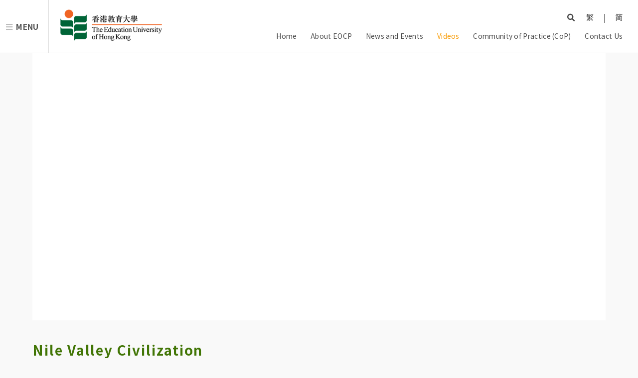

--- FILE ---
content_type: text/html;charset=UTF-8
request_url: https://eocp2.eduhk.hk/en/video/history/Nile-Valley-Civilization.html
body_size: 57420
content:





<!DOCTYPE html>
 
        
    
<html>
    
   
    <head>
        <title>Nile Valley Civilization | EdUHK Online Classes Platform</title>
            <meta charset="utf-8" />
            <meta name="viewport" content="width=device-width, initial-scale=1, user-scalable=no" />
            <meta name="author" content="EdUHK Online Classes Platform">
        <meta name="Copyright" content="&copy;2026 The Education University of Hong Kong. All Rights Reserved">
        <link rel="stylesheet" href="/assets/css/main.css" />

        <link rel="stylesheet" href="/assets/css/common.css" />
        <link rel="stylesheet" href="/assets/css/custom.css" />
        <link rel="stylesheet" href="/assets/css/eocp.css" />
        
        
            <link rel="stylesheet" href="/assets/css/en.css" />
        

        <link rel="shortcut icon" href="/favicon.ico" type="image/x-icon" />
        <link rel='icon' href='/favicon.ico' type='image/x-icon'/>
        <link rel="apple-touch-icon" href="/favicon.ico">
        <script src="/assets/js/jquery.min.js"></script>

        <meta name="theme-color" content="#006437" />

        
        

        <!-- Facebook Tag -->
        <meta property="og:type"   content="website" /> 

        <meta property="og:title" content="Nile Valley Civilization | EdUHK Online Classes Platform"/>
        <meta property="og:image:alt" content="EdUHK Online Classes Platform">
        
            <meta property="og:url" content="http://eocp2.eduhk.hk/en/video/history/Nile-Valley-Civilization.html" />
            

            
        

        
            <meta property="og:image" content="http://eocp2.eduhk.hk/images/EdUHK_logo.png">

        

        
         <script src="https://www.google.com/recaptcha/enterprise.js?render=6LfZ7g8bAAAAAOE83yQaMAR-R2ux4G-zWI0EzQ-e"></script>
            
         
         
        
    </head>
    <body class="is-preload ">

        <!-- Header -->
        <header id="header">
            
            <a href="#menu">Menu</a>
        <h1><a href="https://www.eduhk.hk/" target="_blank"><img id="header-logo" src="/images/EdUHK_logo_thin.png" alt="EdUHK Online Classes Platform"/></a></h1>
            <div class="menu-row">
                <div class="row">
                    <div class="col-12 menu-col">
                        
                        <div class="search">
                            <a class="icon solid fa-search" href="#search"></a>
                            <form id="search"  method="get" action="/en/query.html">
                                    <input type="text" name="query" placeholder="Search" />
                            </form>
                        </div>
                        
                            <div id="language"><a href="/zh/video/history/Nile-Valley-Civilization.html">繁</a> | <a href="/cn/video/history/Nile-Valley-Civilization.html">简</a> </div>
                        
                        
                        
                        
                    </div>
                    <div class="col-12  menu-col alt">
                        <a href="/en/index.html"  >Home</a>
                        
                            
                                 
                                <a href="/en/about/index.html"  >
                                    
                                        About EOCP
                                    
                                    
                                    
                                </a>
                                   
                            
                                 
                                <a href="/en/news/index.html"  >
                                    
                                        News and Events
                                    
                                    
                                    
                                </a>
                                   
                            
                                 
                                <a href="/en/tutorial/index.html"  class="active">
                                    
                                        Videos
                                    
                                    
                                    
                                </a>
                                   
                            
                                 
                                <a href="/en/cop/index.html"  >
                                    
                                        Community of Practice (CoP)
                                    
                                    
                                    
                                </a>
                                   
                            
                                 
                                <a href="/en/contact/index.html" target="_blank" >
                                    
                                        Contact Us
                                    
                                    
                                    
                                </a>
                                   
                            
                        
                    </div>
                </div>
            </div>
           
        </header>
                        
        
        
        <!-- Menu -->
        <nav id="menu">
            <ul class="links">
                <li class="language">
                    
                            <a href="/zh/video/history/Nile-Valley-Civilization.html">繁</a> | <a href="/cn/video/history/Nile-Valley-Civilization.html">简</a> 
                        
                        
                        
                </li>
                <li><a href="/en/index.html" class="active">Home</a></li>
                 
                            
                                <li>
                                    
                                         
                                        <a   href="/en/about/index.html"   >
                                            
                                                About EOCP
                                            
                                            
                                            
                                        </a>
                                        
                                        
                                   
                                </li>
                            
                                <li>
                                    
                                         
                                        <a   href="/en/news/index.html"   >
                                            
                                                News and Events
                                            
                                            
                                            
                                        </a>
                                        
                                        
                                   
                                </li>
                            
                                <li>
                                    
                                         
                                        <a   href="/en/featured/index.html"   >
                                            
                                                Featured Classes
                                            
                                            
                                            
                                        </a>
                                        
                                        
                                   
                                </li>
                            
                                <li>
                                    
                                         
                                        <a   href="/en/tutorial/index.html"   >
                                            
                                                Videos
                                            
                                            
                                            
                                        </a>
                                        
                                        
                                   
                                </li>
                            
                                <li>
                                    
                                         
                                        <a   href="/en/early-childhood/index.html "   >
                                            
                                                Early Childhood Education
                                            
                                            
                                            
                                        </a>
                                        
                                        
                                   
                                </li>
                            
                                <li>
                                    
                                         
                                        <a   href="/en/primary/index.html"   >
                                            
                                                Primary Education
                                            
                                            
                                            
                                        </a>
                                        
                                        
                                   
                                </li>
                            
                                <li>
                                    
                                         
                                        <a   href="/en/secondary/index.html"   >
                                            
                                                Secondary Education
                                            
                                            
                                            
                                        </a>
                                        
                                        
                                   
                                </li>
                            
                                <li>
                                    
                                         
                                        <a   href="/en/online-teaching/index.html"   >
                                            
                                                Online Teaching Pedagogy and Skill
                                            
                                            
                                            
                                        </a>
                                        
                                        
                                   
                                </li>
                            
                                <li>
                                    
                                    <span class="opener">
                                    
                                         
                                        <a   href="/en/cop/index.html"   >
                                            
                                                Community of Practice (CoP)
                                            
                                            
                                            
                                        </a>
                                        
                                    </span>
                                    
                                        
                                             <ul>
                                                 
                                                     <li>
                                                         
                                                         <a   href="/en/cop/intro.html"   >
                                                            
                                                                Introduction of CoP
                                                            
                                                            
                                                            
                                                        </a>
                                                         
                                                             <div class="dropMenu-container">
                                                                 <span  class="icon solid fa-angle-right dropMenu-btn"></span>
                                                                 <div class="dropMenu-content">
                                                                 <ul class="dropMenu">
                                                                     
                                                                         <li>
                                                                             
                                                                             <a   href="/en/cop/intro/fehd.html"    >
                                                                                
                                                                                    Faculty of Education and Human Development (FEHD)
                                                                                
                                                                                
                                                                                
                                                                            </a>
                                                                         </li>
                                                                     
                                                                         <li>
                                                                             
                                                                             <a   href="/en/cop/intro/fhm.html"    >
                                                                                
                                                                                    Faculty of Humanities (FHM)
                                                                                
                                                                                
                                                                                
                                                                            </a>
                                                                         </li>
                                                                     
                                                                         <li>
                                                                             
                                                                             <a   href="/en/cop/intro/flass.html"    >
                                                                                
                                                                                    Faculty of Liberal Arts and Social Sciences (FLASS)
                                                                                
                                                                                
                                                                                
                                                                            </a>
                                                                         </li>
                                                                     
                                                                         <li>
                                                                             
                                                                             <a   href="/en/cop/intro/lttc.html"    >
                                                                                
                                                                                    Centre for Learning, Teaching and Technology (LTTC)
                                                                                
                                                                                
                                                                                
                                                                            </a>
                                                                         </li>
                                                                     
                                                                 </ul>
                                                                 </div>
                                                             </div>
                                                         
                                                     </li>
                                                 
                                                     <li>
                                                         
                                                         <a   href="/en/cop/activity.html"   >
                                                            
                                                                CoP Events
                                                            
                                                            
                                                            
                                                        </a>
                                                         
                                                             <div class="dropMenu-container">
                                                                 <span  class="icon solid fa-angle-right dropMenu-btn"></span>
                                                                 <div class="dropMenu-content">
                                                                 <ul class="dropMenu">
                                                                     
                                                                         <li>
                                                                             
                                                                             <a   href="/en/cop/activity/sharing-2022-02-25.html"    >
                                                                                
                                                                                    EdUHK Online Teaching Support Series: Online Teaching Sharing (Chinese Language, English Language) (25/02/2022)
                                                                                
                                                                                
                                                                                
                                                                            </a>
                                                                         </li>
                                                                     
                                                                         <li>
                                                                             
                                                                             <a   href="/en/cop/activity/sharing-2022-02-22.html"    >
                                                                                
                                                                                    EdUHK Online Teaching Support Series: Online Teaching Sharing (Mathematics, General Studies) (22/02/2022)
                                                                                
                                                                                
                                                                                
                                                                            </a>
                                                                         </li>
                                                                     
                                                                         <li>
                                                                             
                                                                             <a   href="/en/cop/activity/online-teaching-workshop-2021-05-07.html"    >
                                                                                
                                                                                    EdUHK Online Teaching Support Series: Online Teaching Workshop (Chinese Language) (07/05/2021) 
                                                                                
                                                                                
                                                                                
                                                                            </a>
                                                                         </li>
                                                                     
                                                                         <li>
                                                                             
                                                                             <a   href="/en/cop/activity/online-teaching-workshop-ge-2021-05-04.html"    >
                                                                                
                                                                                    EdUHK Online Teaching Support Series: Online Teaching Workshop (General Studies) (04/05/2021)
                                                                                
                                                                                
                                                                                
                                                                            </a>
                                                                         </li>
                                                                     
                                                                         <li>
                                                                             
                                                                             <a   href="/en/cop/activity/online-teaching-workshop-maths-2021-05-04.html"    >
                                                                                
                                                                                    EdUHK Online Teaching Support Series: Online Teaching Workshop (Mathematics) (04/05/2021) 
                                                                                
                                                                                
                                                                                
                                                                            </a>
                                                                         </li>
                                                                     
                                                                         <li>
                                                                             
                                                                             <a   href="/en/cop/activity/online-teaching-workshop-en-2021-05-04.html"    >
                                                                                
                                                                                    EdUHK Online Teaching Support Series: Online Teaching Workshop (English Language) (04/05/2021) 
                                                                                
                                                                                
                                                                                
                                                                            </a>
                                                                         </li>
                                                                     
                                                                         <li>
                                                                             
                                                                             <a   href="/en/cop/activity/online-teaching-workshop-2021-05-04.html"    >
                                                                                
                                                                                    EdUHK Online Teaching Support Series: Online Teaching Workshop (Chinese Language) (04/05/2021) 
                                                                                
                                                                                
                                                                                
                                                                            </a>
                                                                         </li>
                                                                     
                                                                         <li>
                                                                             
                                                                             <a   href="/en/cop/activity/online-teaching-workshop-2021-04-20.html"    >
                                                                                
                                                                                    EdUHK Online Teaching Support Series: Online Teaching Workshop (General Studies) (20/04/2021)
                                                                                
                                                                                
                                                                                
                                                                            </a>
                                                                         </li>
                                                                     
                                                                         <li>
                                                                             
                                                                             <a   href="/en/cop/activity/online-teaching-workshop-2021-04-12.html"    >
                                                                                
                                                                                    EdUHK Online Teaching Support Series: Online Teaching Workshop (Chinese Language, English Language, Mathematics) (12/04/2021)
                                                                                
                                                                                
                                                                                
                                                                            </a>
                                                                         </li>
                                                                     
                                                                         <li>
                                                                             
                                                                             <a   href="/en/cop/activity/online-teaching-workshop-2021-03-26.html"    >
                                                                                
                                                                                    EdUHK Online Teaching Support Series: Online Teaching Workshop (Chinese Language, English Language, Mathematics) (26/03/2021)
                                                                                
                                                                                
                                                                                
                                                                            </a>
                                                                         </li>
                                                                     
                                                                         <li>
                                                                             
                                                                             <a   href="/en/cop/activity/online-teaching-ws-2021-03-25.html"    >
                                                                                
                                                                                    EdUHK Online Teaching Support Series: Online Teaching Workshop (General Studies) (25/03/2021)
                                                                                
                                                                                
                                                                                
                                                                            </a>
                                                                         </li>
                                                                     
                                                                 </ul>
                                                                 </div>
                                                             </div>
                                                         
                                                     </li>
                                                 
                                                     <li>
                                                         
                                                         <a   href="/en/cop/share.html"   >
                                                            
                                                                CoP Sharing
                                                            
                                                            
                                                            
                                                        </a>
                                                         
                                                     </li>
                                                 
                                            </ul>
                                        
                                   
                                </li>
                            
                                <li>
                                    
                                         
                                        <a   href="/en/contact/index.html" target="_blank"  >
                                            
                                                Contact Us
                                            
                                            
                                            
                                        </a>
                                        
                                        
                                   
                                </li>
                            
                        
            </ul>
           
        </nav>

        <div id="top"></div>
        
            






<!DOCTYPE html>




<section  class="wrapper tirm-top">
    <div class="inner">
        
        <div class="row">
            
            <div class="col-12">
                <iframe src="https://eduhk.ap.panopto.com/Panopto/Pages/Viewer.aspx?id=e0f2bae8-f16d-495b-92c1-afea00961b0e" class="video-iframe" width="100%" height="250" frameborder="0" allow="accelerometer;  encrypted-media; gyroscope; picture-in-picture" allowfullscreen></iframe>
            </div>
            
            <div class="col-12">
                <header class="major left">
            
                <h2>Nile Valley Civilization</h2>
            
             
            
                <p>
                    <span class="icon solid fa-user"></span>
                    
                        Pang Chi Lik
                    
                     
                    
                </p>
        </header>
                
            </div>
            <div class="col-12">
                <article class="video-detail-content">
                    
                        The topic of this lesson is &nbsp;culture of Nile Valley Civilization. The key points of the class include 1) the location of the Nile River Civilization; 2) the related ethnic groups of the Nile River Basin Civilization and 3) the achievements of ancient Egyptian civilization in terms of architecture and governance.&nbsp;
                    
                     
                    
                </article>
                <br>
                <table class="common video-info-summary">
                    <tr>
                        <th colspan="4" class="table-special-header">Video Information</th>
                    </tr>
                    <tr>
                        <th><i class="icon regular fa-play-circle"></i>Category </th>
                        <td><span class="sprit-line">|</span>
                            <a href="/en/video/hashtag/online-teaching/view.html" >
                            
                                <span>Online teaching</span>
                            
                             
                            
                            </a>
                        </td>
                        <th><i class="icon regular fa-comment-dots"></i>Language  </th>
                        <td><span class="sprit-line">|</span>
                            
                                <span><a href="/en/video/language/cantonse/view.html">Cantonese</a></span>
                            
                             
                            
                        </td>
                    </tr>
                     <tr>
                        <th><i class="icon solid fa-graduation-cap"></i>Level </th>
                        <td><span class="sprit-line">|</span>
                            <div class="container-div">
                                
                            
                                
                                    
                                    <a href="/en/query.html?lv=S1" >
                                    
                                        <span>Secondary 1</span>
                                    
                                     
                                    
                                    </a>
                                
                                    ,
                                    <a href="/en/query.html?lv=S2" >
                                    
                                        <span>Secondary 2</span>
                                    
                                     
                                    
                                    </a>
                                
                                    ,
                                    <a href="/en/query.html?lv=S3" >
                                    
                                        <span>Secondary 3</span>
                                    
                                     
                                    
                                    </a>
                                
                            
                            </div>
                        </td>
                        <th><i class="icon solid fa-book-open"></i>Subject </th>
                        <td><span class="sprit-line">|</span>
                            
                                <span><a href="/en/video/subject/history/view.html">History</a></span>
                            
                             
                            
                        </td>
                    </tr>
                </table>
            </div>
            
            <div class="col-12">
                <section class="tag-container">
                
               
                
                
               
                
                    <a href="/en/video/grade/junior-secondary/view.html" class="tag">Secondary 1-3</a>
                
                 
                    
                        <a href="/en/video/subject/history/view.html" class="tag">
                        
                                History
                            
                             
                            
                        </a>
                    
                    
                        <a href="/en/video/language/cantonse/view.html" class="tag">
                        
                                Cantonese
                            
                             
                            
                        </a>
                    
                    
                    
                        <a href="/en/video/hashtag/Ancient-Egyptian/view.html" class="tag">
                            
                                    Ancient Egyptian
                            
                             
                            
                        </a>
                    
                        <a href="/en/video/hashtag/Architecture/view.html" class="tag">
                            
                                    Architecture
                            
                             
                            
                        </a>
                    
                        <a href="/en/video/hashtag/Civilization/view.html" class="tag">
                            
                                    Civilization
                            
                             
                            
                        </a>
                    
                        <a href="/en/video/hashtag/Governance/view.html" class="tag">
                            
                                    Governance
                            
                             
                            
                        </a>
                    
                        <a href="/en/video/hashtag/Nile-River/view.html" class="tag">
                            
                                    Nile River
                            
                             
                            
                        </a>
                    
                        <a href="/en/video/hashtag/Nile-Valley/view.html" class="tag">
                            
                                    Nile Valley
                            
                             
                            
                        </a>
                    
                </section>
            </div>
            
        </div>
    </div>
</section>



    <section id="suggested" class="wrapper">
    <div class="inner wide">
        <header class="major">
            <h2>More Videos</h2>
        </header>
        <div class="row">
            
                
                     <div class="col-3 col-4-large col-6-medium col-12-small ">
                        
                        





<article class="video">
    <div class="cover-div">
        <a href="/en/video/science/Making-a-Catapult.html" >
        <!--
            
        
            <div class="cover-img" style="background-image: url('/upload/AE8A1D48-8067-4785-8F0C-3507741F52F9/20230313/%E8%9E%A2%E5%B9%95%E6%93%B7%E5%8F%96%E7%95%AB%E9%9D%A2_%2842%29.png'), url('/images/img01.jpg');"></div>
        
        -->
        <div class="cover-img">
            
            
                <img src="/upload/AE8A1D48-8067-4785-8F0C-3507741F52F9/20230313/%E8%9E%A2%E5%B9%95%E6%93%B7%E5%8F%96%E7%95%AB%E9%9D%A2_%2842%29.png" class="image fit"/>
                
            
        </div>
            </a>
    </div>
    <div class="video-content-container">
        <div class="video-info">
            
                <span><a href="/en/video/subject/science/view.html">Science</a>．<a href="/en/video/language/cantonse/view.html">Cantonese</a></span>
            
             
            
           <!--
            <span>2023-03-13</span>
           -->
        </div>
        <a href="/en/video/science/Making-a-Catapult.html" >
        <div class="video-title">
            
            
                <h3>STEM at Home – Making a Catapult</h3>
            
             
            
            
            
            
        </div>
        <div class="speaker">
            <span class="icon solid fa-user"></span>
            
                 <b>Dr. Lee Hoi Man, Ms. Lee Oi Ying Sanny, Wong Hoi Ying</b>
            
             
            
        </div>
        </a>
        <div class="video-opt">
            <div class="video-tag">
                 
                    <a href="/en/video/selected/latest/view.html" class="hit">Featured</a>
                
                
                
                    <a href="/en/video/grade/junior-primary/view.html" class="pri">Primary 1-3</a>
                
                
               
                
                 
                
                    <a href="/en/video/subject/science/view.html"  class="subject">
                        
                            Science
                        
                        
                        
                    </a>
                
            </div>
            <div class="video-btn">
                <a href="/en/video/science/Making-a-Catapult.html" >More</a>
            </div>
        </div>
         <div class="filter-tag" >Shooting-distance;Shooting-direction;Control;Catapult;Force;Stability;</div>
    </div>
</article>

                            
                    </div>
                
                     <div class="col-3 col-4-large col-6-medium col-12-small ">
                        
                        





<article class="video">
    <div class="cover-div">
        <a href="/en/video/chinese/Utilize-E-learning-Platforms-to-Enhance.html" >
        <!--
            
        
            <div class="cover-img" style="background-image: url('/upload/6D4F7448-4A7E-4B91-9BB9-4CB0DC9B8E08/20230420/16._%E6%9B%BE%E6%B7%91%E5%A9%B7%E8%80%81%E5%B8%AB1---%E9%9B%BB%E5%AD%90%E6%95%99%E5%AD%B8%E7%9A%84%E5%AF%A6%E8%B8%90.jpg'), url('/images/img01.jpg');"></div>
        
        -->
        <div class="cover-img">
            
            
                <img src="/upload/6D4F7448-4A7E-4B91-9BB9-4CB0DC9B8E08/20230420/16._%E6%9B%BE%E6%B7%91%E5%A9%B7%E8%80%81%E5%B8%AB1---%E9%9B%BB%E5%AD%90%E6%95%99%E5%AD%B8%E7%9A%84%E5%AF%A6%E8%B8%90.jpg" class="image fit"/>
                
            
        </div>
            </a>
    </div>
    <div class="video-content-container">
        <div class="video-info">
            
                <span><a href="/en/video/subject/chinese/view.html">Chinese Language</a>．<a href="/en/video/language/cantonse/view.html">Cantonese</a></span>
            
             
            
           <!--
            <span>2023-04-20</span>
           -->
        </div>
        <a href="/en/video/chinese/Utilize-E-learning-Platforms-to-Enhance.html" >
        <div class="video-title">
            
            
                <h3>Utilize E-learning Platforms to Enhance the Effectiveness of Online Teaching in Chinese Subjecs: The Practice of Online Teaching (RainbowOne & Zoom)</h3>
            
             
            
            
            
            
        </div>
        <div class="speaker">
            <span class="icon solid fa-user"></span>
            
                 <b>曾淑婷老師</b>
            
             
            
        </div>
        </a>
        <div class="video-opt">
            <div class="video-tag">
                 
                
                
                    <a href="/en/video/grade/junior-primary/view.html" class="pri">Primary 1-3</a>
                
                
                    <a href="/en/video/grade/senior-primary/view.html" class="pri">Primary 4-6</a>
                
               
                
                 
                
                    <a href="/en/video/subject/chinese/view.html"  class="subject">
                        
                            Chinese Language
                        
                        
                        
                    </a>
                
            </div>
            <div class="video-btn">
                <a href="/en/video/chinese/Utilize-E-learning-Platforms-to-Enhance.html" >More</a>
            </div>
        </div>
         <div class="filter-tag" >e-learning;online-teaching;Practice;Flipped-Learning;Online-Class;Teaching-effectiveness;Diversified-task;Parent-participation;Learning-card;Learning-Motivation;student-engagement;Classroom-interaction;E-learning-platform;RainbowOne;Zoom;</div>
    </div>
</article>

                            
                    </div>
                
                     <div class="col-3 col-4-large col-6-medium col-12-small ">
                        
                        





<article class="video">
    <div class="cover-div">
        <a href="/en/video/business/Cash-and-Trade-Discount.html" >
        <!--
            
        
            <div class="cover-img" style="background-image: url('/upload/AE8A1D48-8067-4785-8F0C-3507741F52F9/20221229/Cash_and_Trade_Discount_-_Thumbnail.png'), url('/images/img01.jpg');"></div>
        
        -->
        <div class="cover-img">
            
            
                <img src="/upload/AE8A1D48-8067-4785-8F0C-3507741F52F9/20221229/Cash_and_Trade_Discount_-_Thumbnail.png" class="image fit"/>
                
            
        </div>
            </a>
    </div>
    <div class="video-content-container">
        <div class="video-info">
            
                <span><a href="/en/video/subject/business/view.html">Business/Accounting/Financial Studies</a>．<a href="/en/video/language/cantonse/view.html">Cantonese</a></span>
            
             
            
           <!--
            <span>2022-12-29</span>
           -->
        </div>
        <a href="/en/video/business/Cash-and-Trade-Discount.html" >
        <div class="video-title">
            
            
                <h3>Cash and Trade Discount</h3>
            
             
            
            
            
            
        </div>
        <div class="speaker">
            <span class="icon solid fa-user"></span>
            
                 <b>Dr. Law Kim Fai Eric, NG MIU YAN</b>
            
             
            
        </div>
        </a>
        <div class="video-opt">
            <div class="video-tag">
                 
                
                
                
               
                
                 
                    <a href="/en/video/grade/senior-secondary/view.html" class="sec">Secondary 4-6</a>
                
                
                    <a href="/en/video/subject/business/view.html"  class="subject">
                        
                            Business/Accounting/Financial Studies
                        
                        
                        
                    </a>
                
            </div>
            <div class="video-btn">
                <a href="/en/video/business/Cash-and-Trade-Discount.html" >More</a>
            </div>
        </div>
         <div class="filter-tag" >Cash;Trade;Discount;debit;Interest-Rate;</div>
    </div>
</article>

                            
                    </div>
                
                     <div class="col-3 col-4-large col-6-medium col-12-small main-least-item">
                        
                        





<article class="video">
    <div class="cover-div">
        <a href="/en/video/childhood/Four-Seasons.html" >
        <!--
            
        
            <div class="cover-img" style="background-image: url('/upload/A194C637-B7C9-4739-B1A1-8DE7C606690F/20211109/9._%E7%A7%8B%E5%A4%A9%E6%A8%B9%E8%91%89%E5%A4%A7%E8%AE%8A%E8%BA%AB%EF%BC%81%28K2%29.jpg'), url('/images/img01.jpg');"></div>
        
        -->
        <div class="cover-img">
            
            
                <img src="/upload/A194C637-B7C9-4739-B1A1-8DE7C606690F/20211109/9._%E7%A7%8B%E5%A4%A9%E6%A8%B9%E8%91%89%E5%A4%A7%E8%AE%8A%E8%BA%AB%EF%BC%81%28K2%29.jpg" class="image fit"/>
                
            
        </div>
            </a>
    </div>
    <div class="video-content-container">
        <div class="video-info">
            
                <span><a href="/en/video/subject/childhood/view.html">Early Childhood Education</a>．<a href="/en/video/language/cantonse/view.html">Cantonese</a></span>
            
             
            
           <!--
            <span>2021-06-03</span>
           -->
        </div>
        <a href="/en/video/childhood/Four-Seasons.html" >
        <div class="video-title">
            
            
                <h3>Four Seasons</h3>
            
             
            
            
            
            
        </div>
        <div class="speaker">
            <span class="icon solid fa-user"></span>
            
                 <b>Wong Yan Lam, Chow Kei Kwai</b>
            
             
            
        </div>
        </a>
        <div class="video-opt">
            <div class="video-tag">
                 
                
                    <a href="/en/video/grade/early-childhood/view.html" class="pre">Early Childhood </a>
                
                
                
               
                
                 
                
            </div>
            <div class="video-btn">
                <a href="/en/video/childhood/Four-Seasons.html" >More</a>
            </div>
        </div>
         <div class="filter-tag" >Arts-and-Creativity;autumn;colour;DIY;Fallen-Leaves;four-seasons;handcraft;K2;leaf;nature-and-living;weather;</div>
    </div>
</article>

                            
                    </div>
                
            
            <br><br>
            <p> </p>
        </div>
    </div>

        

        <!-- Footer -->
        <footer id="footer">
            <div class="inner">
                <div class="row">
                    <div class="col-8  col-12-medium col-12-small">
                        <div class="row">
                            <div class="col-6 col-12-small left-div">
                                <section class="foot-into">
                                    <div class="row">
                                        <div class="col-12">
                                            <a href="https://www.eduhk.hk/" target="_blank">
                                            <div class="image">
                                                <img id="footer-logo" src="/images/EdUHK_logo_thin.png" alt="The Education University of Hong Kong"/>
                                            </div>
                                            </a>
                                                <h2>EdUHK Online Classes Platform</h2>
                                        </div>
                                        
                                        
                                    </div>
                                </section>
                            </div>
                            <div class="col-6 col-12-small right-div">
                                <section style="display:none;">
                                    <article class="info">
                                        <p>
                                            <b>Tai Po Campus</b><br>
                                            10 Lo Ping Road, Tai Po, New Territories, Hong Kong
                                        </p>
                                        <p>
                                            <b>Tseung Kwan O Study Centre Office</b><br>
                                            1 King Yin Lane, Tseung Kwan O, New Territories, Hong Kong
                                        </p>
                                    </article>
                                </section>
                            </div>
                        </div>


                    </div>
                    <div class="col-4 col-12-medium col-12-small">
                        <article class="info right"  style="display:none;">
                            <p>
                                <b>Keep Connected with Us!</b>
                            </p>
                            <ul class="link-icon">
                                <li>
                                    <a href="" target="_blank" >
                                        <i class="icon brands fa-facebook-f"></i>
                                    </a>
                                </li>
                                <li>
                                    <a href="" target="_blank" >
                                        <i class="icon brands fa-instagram"></i>
                                    </a>
                                </li>
                                <li>
                                    <a href="" target="_blank" >
                                        <i class="icon brands fa-youtube"></i>
                                    </a>
                                </li>
                            </ul>
                            
                            <p><a href="https://www.eduhk.hk/en/" target="_blank">Connected with EdUHK ></a></p>
                            
                        </article>
                    </div>

                </div>

                
            </div>
                                        <span id="backToTop"><a href="#top"><i class="icon solid fa-angle-double-up"></i></a></span>                           
        </footer>
        <footer id="footer" class="alt">
            <div class="inner">
                <div class="sitemap">
                    <ul>
                        
                        <li><a href="/en/sitemap.html">Site Map </a></li>
                        <!--<li><a href="#">The Portal</a></li>-->
                        <li><a href="https://www.eduhk.hk/en/contact-us" target="_blank" >Contact Us</a></li>
                     
                        
                        <li><a href="https://www.eduhk.hk/zht/cookies" target="_blank">Cookies</a></li>
                        <li><a href="https://www.eduhk.hk/zht/copyright" target="_blank">Copyright</a></li>
                        <li><a href="https://www.eduhk.hk/zht/disclaimer" target="_blank">Disclaimer</a></li>
                        <li><a href="https://www.eduhk.hk/zht/privacy-policy" target="_blank">Privacy Policy </a></li>
                        
                        
                    </ul>
                </div>
                <div class="copyright">
                    <p>&copy; 2026The Education University of Hong Kong. All rights reserved.</p>
                </div>
            </div>
            
        </footer>

        <!-- Scripts -->
        <script src="/assets/js/jquery.min.js"></script>
        <script src="/assets/js/jquery.scrolly.min.js"></script>
        <script src="/assets/js/browser.min.js"></script>
        <script src="/assets/js/breakpoints.min.js"></script>
        <script src="/assets/js/util.js"></script>
        <script src="/assets/js/main.js"></script>
        <script src="/assets/js/ecop.js"></script>

        <!-- Global site tag (gtag.js) - Google Analytics 
        <script src="https://www.google.com/recaptcha/api.js"></script>
        -->
        <!-- Global site tag (gtag.js) - Google Analytics -->
        <script async src="https://www.googletagmanager.com/gtag/js?id=UA-202837681-1"></script>
        <script>
            window.dataLayer = window.dataLayer || [];
            function gtag() {
                dataLayer.push(arguments);
            }
            gtag('js', new Date());

            gtag('config', 'UA-202837681-1');
        </script>




        <input type="hidden" value="/" id="rootpath"/>
        <input type="hidden" value="en" id="langCode"/>
    </body>


</html>


--- FILE ---
content_type: text/html; charset=utf-8
request_url: https://eduhk.ap.panopto.com/Panopto/Pages/Viewer.aspx?id=e0f2bae8-f16d-495b-92c1-afea00961b0e
body_size: 135245
content:


<!DOCTYPE html PUBLIC "-//W3C//DTD XHTML 1.0 Strict//EN" "http://www.w3.org/TR/xhtml1/DTD/xhtml1-strict.dtd">
<html id="html" xmlns="http://www.w3.org/1999/xhtml" xmlns:fb="http://ogp.me/ns/fb#" xmlns:og="http://ogp.me/ns#" lang="en">
<head id="HeadNode">
        <meta http-equiv="X-UA-Compatible" content="IE=edge" />

        
        

        <meta property="og:site_name" content="Panopto" />

        
        

        <link rel="search"
              type="application/opensearchdescription+xml"
              href="https://eduhk.ap.panopto.com/Panopto/Search/OpenSearchDescription.ashx"
              title="Panopto" />

        <link href='/Panopto/defaultFavicon.ico' rel="SHORTCUT ICON" type="image/x-icon" />
        <link href='//static-assets-cdn.i.ap.panopto.com/Panopto/Cache/16.3.2.00001/Styles/Less/Core.css' rel="stylesheet" type="text/css" />
        <link href='//static-assets-cdn.i.ap.panopto.com/Panopto/Cache/16.3.2.00001/Styles/Less/Site.css' rel="stylesheet" type="text/css" />
        <link href='//static-assets-cdn.i.ap.panopto.com/Panopto/Cache/16.3.2.00001/Styles/jquery-ui.css' rel="stylesheet" type="text/css"/>
        <link href='//static-assets-cdn.i.ap.panopto.com/Panopto/Cache/16.3.2.00001/Styles/jquery.tagit.css' rel="stylesheet" type="text/css"/>
        <link href='//static-assets-cdn.i.ap.panopto.com/Panopto/Cache/16.3.2.00001/Styles/tether/tether.min.css' rel="stylesheet" type="text/css"/>

        
        
<script type="text/javascript" src='//static-assets-cdn.i.ap.panopto.com/Panopto/Cache/16.3.2.00001/Scripts/Panopto/Bundles/vendors.js'></script>

<script type="text/javascript" src='//static-assets-cdn.i.ap.panopto.com/Panopto/Cache/16.3.2.00001/Scripts/Panopto/Bundles/core.umd.js'></script>

    <script type="text/javascript">
        PanoptoCore.setPrimaryColor('30733F');
    </script>

    
<script type="text/javascript" src='//static-assets-cdn.i.ap.panopto.com/Panopto/Cache/16.3.2.00001/Scripts/Panopto/Bundles/api-client.umd.js'></script>

<script type="text/javascript" src='//static-assets-cdn.i.ap.panopto.com/Panopto/Cache/16.3.2.00001/Scripts/Panopto/Bundles/styles.umd.js'></script>

<script type="text/javascript" src='//static-assets-cdn.i.ap.panopto.com/Panopto/Cache/16.3.2.00001/Scripts/Panopto/Bundles/react-components.umd.js'></script>


    <script type="text/javascript">
        PanoptoReactComponents.I18n.initializeI18next({
            localesPathFormat: '\x2f\x2fstatic-assets-cdn.i.ap.panopto.com\x2fPanopto\x2fCache\x2f16.3.2.00001\x2fScripts\x2fPanopto\x2flocales\x2f\x7b\x7bns\x7d\x7d.\x7b\x7blng\x7d\x7d.json',
            supportedLanguages: ["cy", "en", "da", "de", "es", "fr", "it", "ja", "ko", "nl", "pt", "ru", "th", "tr", "zh-Hans", "zh-Hant"],
        });
    </script>

    
<script type="text/javascript" src='//static-assets-cdn.i.ap.panopto.com/Panopto/Cache/16.3.2.00001/Scripts/Panopto/Bundles/SiteHeaderBootstrap.js'></script>

<script type="text/javascript" src='//static-assets-cdn.i.ap.panopto.com/Panopto/Cache/16.3.2.00001/Scripts/Panopto/Bundles/CookieConsentBanner.js'></script>


    <script type="text/javascript">
        // Populate our Material-UI theme with the brand color.
        PanoptoReactComponents.Material.setBrandColor("#" + '30733F');

        // Suppress jQuery-migrate log spam unless there's a value for a "jquery-migrate" query param.
        jQuery.migrateMute = location.search.indexOf("jquery-migrate") === -1;
    </script>

    
    <title>2-4. PANG Chi Lik - MT 1</title>
    <meta name="description" content="" />

    
        
        <meta name="twitter:card" content="player" />
        <meta name="twitter:site" content="@Panopto" />
        
        <meta name="twitter:player" content="https://eduhk.ap.panopto.com/Panopto/Pages/Embed.aspx?id=e0f2bae8-f16d-495b-92c1-afea00961b0e&amp;v=1&amp;ignoreflash=true" />
        
        <meta name="twitter:player:width" content="800" />
        <meta name="twitter:player:height" content="600" />

        
        
        <meta property="og:url" content="https://eduhk.ap.panopto.com/Panopto/Pages/Viewer.aspx?id=e0f2bae8-f16d-495b-92c1-afea00961b0e" />
        <meta property="og:type" content="video.other" />
        <meta property="og:title" content="2-4. PANG Chi Lik - MT 1" />
        <meta property="og:description" content="" />
        <meta property="og:image" content="https://s-cloudfront.cdn.ap.panopto.com/sessions/59a71d49-023e-4def-88f4-afea00961b08/79e55331-e8f1-43aa-ae2c-afea009719a5_et/thumbs/slide0.jpg" />

    

    
    <link href='//static-assets-cdn.i.ap.panopto.com/Panopto/Cache/16.3.2.00001/Styles/Less/Viewer.css' rel="stylesheet" type="text/css" />
    <link href='//static-assets-cdn.i.ap.panopto.com/Panopto/Cache/16.3.2.00001/Scripts/FlowPlayer/7.2.7/skin/skin.css' rel="stylesheet" type="text/css" />

    <!-- Add vrvideo plugin if necessary -->
    </head>
<body>
    
    <script type="text/javascript">
        var Panopto = Panopto || {};
        Panopto.isModal = false;
        Panopto.lang = '';
        Panopto.version = '16.3.2.00001';
        Panopto.appRoot = '\x2fPanopto';
        Panopto.cacheRoot = '\x2f\x2fstatic-assets-cdn.i.ap.panopto.com\x2fPanopto\x2fCache\x2f16.3.2.00001';
        Panopto.webServerFQDN = 'eduhk.ap.panopto.com';
        Panopto.uriScheme = 'https';
        Panopto.hostedSuffix = 'ap.panopto.com';
        Panopto.relativeSinglePageAppUrl =
            '\x2fPanopto\x2fCache\x2f16.3.2.00001\x2fPages\x2fSinglePageApp\x2fdist\x2f\x23\x2f';
        Panopto.authCookieTimeoutMinutes = 0;
        Panopto.loginUrl = 'https\x3a\x2f\x2feduhk.ap.panopto.com\x2fPanopto\x2fPages\x2fAuth\x2fLogin.aspx';
        Panopto.hideAlertMessage = false;
        Panopto.licensingAlertMessageHtml = '';
        Panopto.contractUsageAlertMessageHtml = '';
        Panopto.adminAlertMessageHtml = '';
        Panopto.adminAlertMessageId = '00000000-0000-0000-0000-000000000000';
        Panopto.userAlertMessageHtml = '';
        Panopto.userAlertMessageId = '00000000-0000-0000-0000-000000000000';
        Panopto.isIOS = false;
        Panopto.isAndroid = false;
        Panopto.isHostedMaster = false;
        Panopto.isPanoptoHosted = true;
        Panopto.isEmbedded = false;
        Panopto.embeddedModeView = 0;
        Panopto.statusPollingEnabled = true;
        Panopto.showAffiliation = false;
        Panopto.helpUrl = 'https\x3a\x2f\x2fsupport.panopto.com\x2f16\x2fviewer';
        Panopto.globalServicesFQDN = 'globalservices.panopto.com';
        Panopto.supportEmailAddress = 'support\x40panopto.com';

        Panopto.viewer = {
            defaultMBRBitrate: 0,
        };

        Panopto.features = {
            minimizeInteractiveViewerHeaderUX: false,
            enableNetworkAccessRules: false,
            showThumbnailDate: false,
            areSocialFeaturesEnabled: true,
            areRatingsEnabled: true,
            isSchedulingAvailableToCreators: false,
            isPhoneHomeEnabled: false,
            isOCREnabled: true,
            isASREnabled: true,
            autoPlayEnabled: true,
            showContentOnPortal: false,
            homePageSubscriptionsEnabled: true,
            homePageWebcastsEnabled: false,
            homePageNewestEnabled: true,
            homePageSharedEnabled: true,
            homePageWatchedEnabled: false,
            simplifiedRecorderDownloadEnabled: true,
            isQuizzingAvailable: false,
            isRecycleBinAvailable:  false,
            batchErasureAvailable:  false,
            hideGroupMembership: false,
            departmentAdminEnabled: true,
            broadcastEnabled: true,
            tagsEnabled: true,
            allowVideoPodcastFeeds: false,
            allowAudioPodcastFeeds: false,
            folderDragAndDropEnabled: true,
            uploadByteLimit: 0,
            autoExpandInaccessibleFolders: false,
            hideUserNamesInStats: false,
            enableRetentionTooling: true,
            enableRetentionImpactReporting: true,
            retentionToolingRequireUserConfirmation:
                false,
            enableRetentionArchiveFeature: true,
            enableLegacyRecordingClients: true,
            panoptoWebAvailability:
                'adminsandcreators',
            panoptoWebEnabled: true,
            departmentAdminsEnabled: true,
            folderTreeMaxAutoExpandRequests: 10,
            usersCanCreateOauthClients:
                'allusers',
            enableZoomIntegration: true,
            enableWebexIntegration: true,
            enableTeamsIntegration: true,
            enableEmbedApi: true,
            remoteRecorderTemplatesEnabled: true,
            showRecycleBinAtTopLevelNavBar: false,
            schedulingAvailableToCreators: false,
            remoteRecorderListOnlyAdmins: false,
            useStorageAccessAPIForCookies: false,
            encodingCompleteEmailsEnabled: true,
            allowShareNotificationsUserControl: false,
            enableDiscussionModeration: true,
            enableDiscussionNotifications: true,
            taskStatusRefreshIntervalMsec: 10000,
            autoCreateSharingTagsOnPaste: true,
            redactUserNameInShareAccess: false,
            viewerLinkShareEnabled: true,
            captionsEnabledEmbedDefault: false,
            subscriptionsEnabled: true,
            playlistsEnabled: true,
            playlistStatsEnabled: false,
            disableFeaturesRequiringExternalNetworkAccess:
                false,
            tagStatsEnabled: false,
            enablePanoptoInsights: false,
            viewerStatsEnabled: true,
            showInheritingFolderInUserAccess: false,
            newFoldersInheritAccessByDefault: true,
            remoteRecorderMobileShowRecordersList:
                true,
            dropBoxContentSharingEnabled: true,
            displayIncludeEventsCheckbox: true,
            includeEventsCheckboxDefault: false,
            normalizeVolumeSupported:
                true,
            copyrightWarningForUploadsEnabled:
                false,
            webUIDelayWhileThrottling: 20,
            uploadApiEnabledForStreamUpload: true,
            useUploadAPIForWebUpload: true,
            uploadApiForceUseMachineS3Credentials:
                false,
            uploadApiForceCloudContentStore:
                false,
            sessionReferenceCopiesEnabled: true,
            liveMonitoringEnabled: true,
            liveMonitoringIceServers: 'stun\x3astun.l.google.com\x3a19302,stun\x3astun1.l.google.com\x3a19302,stun\x3astun2.l.google.com\x3a19302,stun\x3astun3.l.google.com\x3a19302,stun\x3astun4.l.google.com\x3a19302',
            enableCaptureLive: false,
            showCaptureLiveButton: false,
            allowAdminsToImpersonateUsers: false,
            enableAtMentions: false,
            serverAuthoritativeLeadingEvents: false,
            enableUserAndGroupRoleFilters: true,
            cookieConsentEnabled: false,
            enableAIMediaV2Client: false,
            usePanoptoState: true,
            socialMediaSharingEnabled: 2,
            embedOptionsResponsiveSize: false,
            enableUnreleasedUIFeatures:
                true,
            xfpEnabled:
                false,
            bulkOperationsRequiredRole:
                'creator',
            enableRemoteRecorderBulkScheduling: false,
            enableSaveAsButton:
                false,
            enableElaiSSO:
                false,
            elaiLoginUrl: 'https\x3a\x2f\x2feu.elai.io\x2flogin\x3fsiteId\x3d',
            reactCreateFolderDialogEnabled: false,
            embeddedVideoHorizontalResolution: 720,
            vcaEnabled: false,
            isServerFirewalled: false,
            sendShareEmailsByDefault: true,
            brandEmbedViewer: true,
        };

        Panopto.siteHeader = {
            helpMenuProps: {"supportEmailAddress":"support@panopto.com","supportPhoneNumber":"","privacyEmailAddress":"","privacyPolicyLink":"https://www.panopto.com/privacy/","localHelps":[{"title":"","url":""},{"title":"","url":""},{"title":"","url":""},{"title":"","url":""},{"title":"","url":""},{"title":"","url":""}],"supportLoginUrl":null,"helpUrl":"https://support.panopto.com/16/viewer","showCreatorTour":false,"showViewerTour":false,"serverVersion":"16.3.2.00001","showSendLogs":true,"shardId":null,"settingsUrl":null},
            userMenuProps: {"userId":null,"userFullNameOrKey":null,"userKey":null,"currentProvider":"Panopto","roles":["Viewer"],"isInternal":true},
        };

        Panopto.branding = {
            accentColor: '30733F',
            isAccentColorDefault:
                true,
            svgLogo: '\x2f\x2fstatic-assets-cdn.i.ap.panopto.com\x2fPanopto\x2fCache\x2f16.3.2.00001\x2fStyles\x2fLess\x2fApplication\x2fImages\x2fLogo\x2fpanoptoLogoBlack.svg',
            largeLogo: {
                png: '\x2fPanopto\x2fStyles\x2fLess\x2fApplication\x2fImages\x2fLogo\x2fpanoptoLogoBlack.png',
                svgWidth: 136,
                svgHeight: 30,
            },
            smallLogo: {
                png:'\x2fPanopto\x2fStyles\x2fLess\x2fApplication\x2fImages\x2fLogo\x2fpanoptoLogoBlack.svg',
                svgWidth: 110,
                svgHeight: 25,
            },
            embedLogo: {
                png: '',
            },
            squareLogo: '\x2fPanopto\x2fStyles\x2fLess\x2fApplication\x2fImages\x2fLogo\x2fpanoptoLogoIcon.svg',
            siteLogoLink: '' || "/Panopto/Pages/Sessions/List.aspx",
            captureLogo: {
                png: '\x2fPanopto\x2fStyles\x2fLess\x2fApplication\x2fImages\x2fLogo\x2fpanoptoLogoIcon.svg',
                svg: '\x2f\x2fstatic-assets-cdn.i.ap.panopto.com\x2fPanopto\x2fCache\x2f16.3.2.00001\x2fStyles\x2fLess\x2fApplication\x2fImages\x2fLogo\x2fpanoptoLogoIcon.svg',
                svgWidth: 75,
                svgHeight: 75,
            },
            showCobrand: true,
        };

        PanoptoApiClient.configure({
            webServerFQDN: Panopto.webServerFQDN,
            appRoot: Panopto.appRoot,
        });

        Panopto.user = {
            isAuthenticated: false,
            isSuperAdmin: false,
            sitePermissions: {"0":false,"1":false,"2":false,"3":false,"4":false,"5":false,"6":false,"7":false,"8":false,"9":false,"10":false,"11":false,"12":false,"13":false,"14":false,"15":false,"16":false,"17":false,"18":false,"19":false,"20":false,"21":false,"22":false,"23":false,"24":false,"25":false,"26":false,"27":false,"28":false,"29":false,"30":false,"31":false,"32":false,"33":false,"34":false,"35":false,"36":false,"37":false,"38":false,"39":false,"40":false,"41":false,"42":false,"43":false,"44":false,"45":false,"46":false,"47":false,"48":false,"49":false,"50":false,"51":false,"52":false,"53":false,"54":false,"55":false,"56":false,"57":false,"58":false,"59":false,"60":false,"61":false,"62":false,"63":false,"64":false,"65":false,"66":false,"67":false,"68":false,"69":false,"70":false,"71":false,"72":false,"73":false,"74":false,"75":false,"76":false,"77":false,"78":false,"79":false,"80":false,"81":false,"82":false,"83":false,"84":false,"85":false,"86":false,"87":false,"88":false,"89":false,"90":false,"91":false,"92":false,"93":false,"94":false,"95":false,"96":false,"97":false,"98":false,"99":false,"100":false,"101":false,"102":false,"103":false,"104":false,"105":false,"106":false,"107":false,"108":false,"109":false,"110":false,"111":false,"112":false,"113":false,"114":false,"115":false,"116":false,"118":false,"119":false,"120":false,"121":false,"122":false,"123":false,"124":false,"125":false,"126":false,"127":false,"128":false,"129":false,"130":false,"131":false,"132":false,"133":false,"134":false,"135":false,"136":false,"137":false,"138":false,"139":false,"140":false,"141":false,"142":false,"143":false,"144":false,"145":false,"146":false,"147":false,"148":false,"149":false,"150":false,"151":false,"152":false,"153":false,"154":false,"155":false,"156":false,"157":false,"158":false,"159":false,"160":false,"161":false,"162":false,"163":false,"164":false,"165":false,"166":false,"167":false,"168":false,"169":false,"170":false,"171":false,"172":false,"173":false,"174":false,"175":false,"176":false,"177":false,"178":false,"179":false,"180":false,"181":false,"182":false,"183":false,"184":false,"185":false,"186":false,"187":false,"188":false,"189":false,"190":false,"191":false,"193":false,"194":false,"195":false,"196":false,"197":false,"198":false,"199":false,"200":false,"201":false,"202":false,"203":false,"204":false,"205":false,"206":false,"207":false,"208":false,"209":false,"210":false,"211":false,"212":false,"213":false,"214":false,"215":false,"216":false,"217":false,"218":false,"219":false,"220":false,"221":false,"222":false,"223":false,"224":false,"225":false,"226":false,"227":false,"228":false,"229":false,"230":false,"231":false,"232":false,"233":false,"234":false,"235":false,"236":false,"237":false,"238":false,"239":false,"240":false,"241":false,"242":false,"243":false,"244":false,"245":false,"246":false,"247":false,"248":false,"249":false,"250":false,"251":false,"252":false,"253":false,"254":false,"255":false,"256":false,"257":false,"258":false,"259":false,"260":false,"261":false,"262":false,"263":false,"264":false,"265":false,"266":false,"267":false,"268":false,"269":false,"270":false,"271":false,"272":false,"273":false,"274":false,"275":false,"276":false,"282":false,"283":false,"284":false,"285":false,"286":false,"287":false,"288":false,"289":false,"290":false,"291":false,"292":false,"293":false,"294":false,"295":false,"296":false,"297":false,"298":false,"299":false,"300":false,"301":false,"302":false,"303":false,"304":false,"305":false,"306":false,"307":false,"308":false,"309":false,"310":false,"311":false,"312":false,"313":false},
            somewherePermissions: {"0":false,"1":false,"2":false,"3":true,"4":false,"5":false,"6":false,"7":true,"8":false,"9":false,"10":false,"11":false,"12":false,"13":false,"14":false,"15":false,"16":false,"17":false,"18":false,"19":false,"20":false,"21":false,"22":false,"23":false,"24":false,"25":false,"26":false,"27":false,"28":false,"29":false,"30":false,"31":true,"32":false,"33":false,"34":false,"35":false,"36":false,"37":false,"38":false,"39":false,"40":false,"41":false,"42":false,"43":false,"44":false,"45":false,"46":false,"47":false,"48":false,"49":false,"50":false,"51":false,"52":false,"53":false,"54":false,"55":false,"56":false,"57":false,"58":false,"59":false,"60":false,"61":false,"62":false,"63":false,"64":false,"65":false,"66":false,"67":false,"68":false,"69":false,"70":false,"71":false,"72":false,"73":false,"74":false,"75":false,"76":false,"77":false,"78":false,"79":false,"80":false,"81":false,"82":false,"83":false,"84":false,"85":false,"86":false,"87":false,"88":false,"89":false,"90":false,"91":false,"92":false,"93":false,"94":false,"95":false,"96":false,"97":false,"98":false,"99":false,"100":false,"101":false,"102":false,"103":true,"104":false,"105":false,"106":false,"107":false,"108":false,"109":false,"110":false,"111":false,"112":true,"113":false,"114":false,"115":false,"116":false,"118":false,"119":false,"120":false,"121":false,"122":false,"123":false,"124":false,"125":false,"126":false,"127":false,"128":false,"129":false,"130":false,"131":false,"132":false,"133":false,"134":false,"135":false,"136":false,"137":false,"138":false,"139":false,"140":false,"141":false,"142":false,"143":false,"144":false,"145":false,"146":false,"147":false,"148":false,"149":false,"150":false,"151":false,"152":false,"153":false,"154":false,"155":false,"156":false,"157":false,"158":false,"159":false,"160":false,"161":false,"162":false,"163":false,"164":false,"165":false,"166":false,"167":false,"168":false,"169":false,"170":false,"171":false,"172":false,"173":false,"174":false,"175":false,"176":false,"177":false,"178":false,"179":false,"180":false,"181":false,"182":false,"183":false,"184":false,"185":false,"186":false,"187":false,"188":false,"189":false,"190":false,"191":false,"193":false,"194":false,"195":false,"196":false,"197":false,"198":false,"199":false,"200":false,"201":false,"202":false,"203":false,"204":false,"205":false,"206":false,"207":false,"208":false,"209":false,"210":false,"211":false,"212":false,"213":false,"214":false,"215":false,"216":false,"217":false,"218":false,"219":false,"220":false,"221":false,"222":false,"223":false,"224":false,"225":false,"226":false,"227":false,"228":false,"229":false,"230":false,"231":false,"232":false,"233":false,"234":false,"235":false,"236":false,"237":false,"238":false,"239":false,"240":false,"241":false,"242":false,"243":false,"244":false,"245":false,"246":false,"247":false,"248":false,"249":false,"250":false,"251":false,"252":false,"253":false,"254":false,"255":false,"256":false,"257":false,"258":false,"259":false,"260":false,"261":false,"262":false,"263":false,"264":false,"265":false,"266":false,"267":false,"268":false,"269":false,"270":false,"271":true,"272":false,"273":false,"274":false,"275":true,"276":false,"282":false,"283":false,"284":false,"285":false,"286":false,"287":false,"288":false,"289":false,"290":false,"291":false,"292":false,"293":false,"294":false,"295":false,"296":false,"297":false,"298":false,"299":false,"300":false,"301":false,"302":false,"303":false,"304":false,"305":false,"306":true,"307":false,"308":false,"309":false,"310":false,"311":false,"312":false,"313":false},
            hasUnison: false,
            bulkOperationsEnabled: false,
            userKey: '',
            fullNameOrKey: '',
            userId: "",
            userRole: 'Viewer',
            // Get the id of the user's personal folder
            sandboxFolderId: "",
            cookieConsentGranted: null,
            cookieConsentDate: null,
        };

        Panopto.pendo = {
            accountId: '0013900001PpNogAAF',
            accountName: 'The Education University of Hong Kong',
            contractId: 'a1vPb000000NzUDIA0'
        }

        Panopto.timeZone = {
            baseUtcOffset: '08\x3a00\x3a00',
            totalHours: "8",
            supportsDST: false,
            displayName: '\x28UTC\x2b08\x3a00\x29 Beijing, Chongqing, Hong Kong, Urumqi',
            ianaName: 'Asia\x2fShanghai',
        };

        Panopto.tourSettings = {
            creatorVideoUrl: '',
            viewerVideoUrl: '',
        };

        Panopto.teamsApp = {
            isFromTeams: false,
        };

        Panopto.cookiesEnabledInBrowser = PanoptoCore.CookieHelpers.areThirdPartyCookiesEnabled();

        Panopto.GoogleAnalytics =
            new PanoptoCore.GoogleAnalytics(
                true,
                true,
                '',
                {
                    GADefaultPageId: 'UA-32621143-25',
                    GAViewerPageId: 'UA-32621143-25',
                    GAEmbedPageId: 'UA-32621143-25',
                    GAListPageId: 'UA-32621143-25',
                    GAModalPageId: 'UA-32621143-25',
                },
                ''
            );
        if (!Panopto.features.cookieConsentEnabled || Panopto.user.cookieConsentGranted)
        {
            Panopto.GoogleAnalytics.initialize();
        }

        if (true
            && (Panopto.user.userRole === "Admin" || Panopto.user.userRole === "Creator")
        )
        {
            const apiKey = '7da3bf63-0014-4b56-6bd1-ee34c59c29cd';
            const visitor = {
                id: Panopto.user.userId,
                role: Panopto.user.userRole,
            };
            const account = {
                accountId: Panopto.pendo.accountId,
                accountName: Panopto.pendo.accountName,
                contractId: Panopto.pendo.contractId,
            };
            PanoptoCore.InternalAnalytics.initializePendo(
                apiKey,
                visitor,
                account,
            );
        }

        // Remember the built in version of the startsWith method so we can replace it after
        // MicrosoftAjax overwrites it with it's own non-ECMA standard version. This is needed
        // so that Kollective and other third party code can still use the ECMA specified second
        // parameter.
        Panopto.string = Panopto.string || {};
        Panopto.string.startsWith = String.prototype.startsWith;
    </script>

    
    <script id="panoptoLogoTemplate" type="text/template">
        <div class='panopto-logo'>
            <@ if (linksEnabled) { @>
                <a id='panoptoLogoLink' title='<@- mainLogoToolTip @>' href='<@- listPageLink @>' target='_top' aria-label='<@- mainLogoToolTip @>' tabindex="0">
                    <svg width="<@- width @>" height="<@- height @>" aria-hidden="true">
                        <@ if (pngUrl?.toLowerCase().endsWith('.svg')) { @>
                            <image href="<@- svgUrl @>" src='<@- pngUrl @>' onload="SVGInject(this)" aria-hidden="true" width="<@- width @>" height="<@- height @>">
                         <@ } else { @>
                            <image href="<@- svgUrl @>" src='<@- pngUrl @>' aria-hidden="true" width="<@- width @>" height="<@- height @>">
                        <@ } @>
                    </svg>
                </a>
            <@ } else { @>
                <span id='panoptoLogoLink'>
                    <svg width="<@- width @>" height="<@- height @>" aria-hidden="true">
                        <@ if (pngUrl?.toLowerCase().endsWith('.svg')) { @>
                            <image href="<@- svgUrl @>" src='<@- pngUrl @>' onload="SVGInject(this)" aria-hidden="true" width="<@- width @>" height="<@- height @>">
                         <@ } else { @>
                            <image href="<@- svgUrl @>" src='<@- pngUrl @>' aria-hidden="true" width="<@- width @>" height="<@- height @>">
                        <@ } @>
                    </svg>
                </span>
            <@ } @>
        </div>
    </script>
    <!-- Custom logo template with cobranding -->
    <script id="customerLogoTemplate" type="text/template">
        <div class='customer-logo'>
            <div class='main-logo'>
                <@ if (linksEnabled) { @>
                    <a id='siteLogo_customerLogoLink' title='<@- mainLogoToolTip @>' href='<@- customerLogoLink @>' target='_top' aria-label='<@- mainLogoToolTip @>' tabindex="0">
                        <img src='<@- pngUrl @>' alt='' aria-hidden="true">
                    </a>
                <@ } else { @>
                    <span id='siteLogo_customerLogoLink'>
                        <img src='<@- pngUrl @>' alt='' aria-hidden="true">
                    </span>
                <@ } @>
            </div>
            <@ if (showCobrand) { @>
                <div class='cobrand'>
                    <@ if (linksEnabled) { @>
                        <a id="panoptoLogoLink" class="cobrand-link" href="<@- cobrandLink @>" target="_blank">
                            <span><@- cobrandString @></span>
                        </a>
                    <@ } else { @>
                        <span id="panoptoLogoLink" class="cobrand-link">
                            <span><@- cobrandString @></span>
                        </span>
                    <@ } @>
                </div>
            <@ } @>
        </div>
    </script>

    <div id="cookieConsentBannerWrapper"></div>

    <form method="post" action="./Viewer.aspx?id=e0f2bae8-f16d-495b-92c1-afea00961b0e" id="rootForm">
<div class="aspNetHidden">
<input type="hidden" name="__EVENTTARGET" id="__EVENTTARGET" value="" />
<input type="hidden" name="__EVENTARGUMENT" id="__EVENTARGUMENT" value="" />
<input type="hidden" name="__VIEWSTATE" id="__VIEWSTATE" value="/[base64]/YXJjaD1YODYmYW1wO3VzZUN1c3RvbUJpbmFyeT1UcnVlFgICAQ8WAh8CaGQCBA8WBB8EBXhodHRwczovL2VkdWhrLmFwLnBhbm9wdG8uY29tL1Bhbm9wdG8vQ2FjaGUvMTYuMy4yLjAwMDAxL1NvZnR3YXJlL1Bhbm9wdG9SZWNvcmRlci5leGU/[base64]/[base64]" />
</div>

<script type="text/javascript">
//<![CDATA[
var theForm = document.forms['rootForm'];
if (!theForm) {
    theForm = document.rootForm;
}
function __doPostBack(eventTarget, eventArgument) {
    if (!theForm.onsubmit || (theForm.onsubmit() != false)) {
        theForm.__EVENTTARGET.value = eventTarget;
        theForm.__EVENTARGUMENT.value = eventArgument;
        theForm.submit();
    }
}
//]]>
</script>


<script src="/Panopto/WebResource.axd?d=nF4vyWFqHBntNr9T_UBEcreHuDD0CLOC1IkXdYuDQHgLL-8yi6S2x19GNdDZlfx3vIE2kXm3FWa7Y1J48khWL_igPiH7CIB8sW_JxBPzVKw1&amp;t=638901536248157332" type="text/javascript"></script>


<script src="//static-assets-cdn.i.ap.panopto.com/Panopto/Cache/16.3.2.00001/Scripts/MicrosoftAjax/MicrosoftAjax.js" type="text/javascript"></script>
<script src="//static-assets-cdn.i.ap.panopto.com/Panopto/Cache/16.3.2.00001/Scripts/MicrosoftAjax/MicrosoftAjaxWebForms.js" type="text/javascript"></script>
<script src="//static-assets-cdn.i.ap.panopto.com/Panopto/Cache/16.3.2.00001/Scripts/MicrosoftAjax/start.js" type="text/javascript"></script>
<script src="/Panopto/ScriptResource.axd?d=1gvto_FukFfGx6mRxzEfpZm_uP4FA9Z-xE9DK299V77m534oaqIs7H_QN_kIhvwSy8WcdgFoL5RvXzOtnDQSmBhaJS4VndjKMBA0cNMKb9q9ysSeNLI0vif5MdssFlfTUSMozgeJTzuXqET1x14Pjg2&amp;t=ffffffffb130fd23" type="text/javascript"></script>
<script src="//static-assets-cdn.i.ap.panopto.com/Panopto/Cache/16.3.2.00001/Scripts/Panopto/Data.js" type="text/javascript"></script>
<script src="//static-assets-cdn.i.ap.panopto.com/Panopto/Cache/16.3.2.00001/Scripts/Panopto/Events.js" type="text/javascript"></script>
<script src="//static-assets-cdn.i.ap.panopto.com/Panopto/Cache/16.3.2.00001/Scripts/Panopto/Util.js" type="text/javascript"></script>
<script src="//static-assets-cdn.i.ap.panopto.com/Panopto/Cache/16.3.2.00001/Scripts/Panopto/RenderBranding.js" type="text/javascript"></script>
<script src="//static-assets-cdn.i.ap.panopto.com/Panopto/Cache/16.3.2.00001/Scripts/Panopto/Application.js" type="text/javascript"></script>
<div class="aspNetHidden">

	<input type="hidden" name="__VIEWSTATEGENERATOR" id="__VIEWSTATEGENERATOR" value="1DADABF0" />
	<input type="hidden" name="__EVENTVALIDATION" id="__EVENTVALIDATION" value="/wEdAAM7Ji2WQOfJdG8eB1zrWbe4Epv2QbzRXeER9m2etev3jyXhcgHWot0O1A9d62xPXbBK2NFAA4/cQEQ+HnmHLIbvdKmteTSjNC2hnEkvnV3+Tg==" />
</div>
        
<script type="text/javascript" src='//static-assets-cdn.i.ap.panopto.com/Panopto/Cache/16.3.2.00001/Scripts/jQuery/jquery-ui.min.js'></script>

        
<script type="text/javascript" src='//static-assets-cdn.i.ap.panopto.com/Panopto/Cache/16.3.2.00001/Scripts/jQuery/datepicker-localization.min.js'></script>

        
<script type="text/javascript" src='//static-assets-cdn.i.ap.panopto.com/Panopto/Cache/16.3.2.00001/Scripts/jquery_tag_it/jquery.tag-it.min.js'></script>

        
<script type="text/javascript" src='//static-assets-cdn.i.ap.panopto.com/Panopto/Cache/16.3.2.00001/Scripts/waveform/waveform.js'></script>

        
<script type="text/javascript" src='//static-assets-cdn.i.ap.panopto.com/Panopto/Cache/16.3.2.00001/Scripts/tether/tether.min.js'></script>

        
<script type="text/javascript" src='//static-assets-cdn.i.ap.panopto.com/Panopto/Cache/16.3.2.00001/Scripts/tether-shepherd/shepherd.min.js'></script>

        
<script type="text/javascript" src='//static-assets-cdn.i.ap.panopto.com/Panopto/Cache/16.3.2.00001/Scripts/Panopto/Bundles/Core.js'></script>

        
<script type="text/javascript" src='//static-assets-cdn.i.ap.panopto.com/Panopto/Cache/16.3.2.00001/Scripts/Panopto/Bundles/commons.js'></script>


        <script type="text/javascript">
//<![CDATA[
Sys.WebForms.PageRequestManager._initialize('ctl00$ScriptManagerControl', 'rootForm', [], ['ctl00$ScriptManagerControl','ScriptManagerControl'], [], 90, 'ctl00');
//]]>
</script>
<input type="hidden" name="ctl00$ScriptManagerControl" id="ScriptManagerControl" />
<script type="text/javascript">
//<![CDATA[
Sys.Application.setServerId("ScriptManagerControl", "ctl00$ScriptManagerControl");
Sys.Application._enableHistoryInScriptManager();
//]]>
</script>
<iframe id="__historyFrame" src="/Panopto/ScriptResource.axd?d=rC2ipat73ucJqOHj80suyYpsfylzR4FBjU4Kqo_vP9LVSdnGdpWwBqCpencVmbLeBDjuTkknRCHe4lwwujW9dA2" style="display:none;">

</iframe>

        <script type="text/javascript">
            // Render branding synchronously with script load to avoid rendering unbranded assets
            Panopto.Branding.renderBrandingColors(Panopto.branding.accentColor, Panopto.branding.isAccentColorDefault);

            // Enable client-side browser history.
            Sys.Application.set_enableHistory(true);

            // Load all required scripts.
            Sys.require([Sys.components.watermark,
                         Sys.components.modalPopup,
                         Sys.components.dataView,
                         Sys.components.dataContext,
                         Sys.scripts.WebServices,
                         Sys.scripts.Templates]);

            Sys.onReady(function ()
            {
                // This provides legacy behavior to integrations hosting Panopto within an iframe.
                // These integrations rely on this hack to enable them to use the same URL for hosting content
                // within the external site and loading the content in a new top-level browsing context.
                // We need condition for teamsApp because teams application on mobile devices doesn't use iFrame
                // as it is case with desktop devices, so we need to prevent cleaning embedded flags.
                if (!PanoptoCore.Browser.inIframe() && !Panopto.teamsApp?.isFromTeams)
                {
                    // Remove the embedded mode classes from the page wrapper element (if any)
                    $("#wrapper").removeClass("embedded embedded-nav mini-embedded");

                    // Reset our global embed mode flags
                    Panopto.isEmbedded = false;
                    Panopto.embeddedModeView = Panopto.Data.EmbeddedView.None;
                }

                Panopto.Application.defaultInstance.init();

                Panopto.Branding.createLogo(
                    $("#logoContainer.large-logo"),
                    Panopto.branding.largeLogo,
                    /*linksEnabled=*/ true);

                const cookieConsentBanner = Panopto.CookieConsentBanner(document.getElementById("cookieConsentBannerWrapper"), {
                    cookieConsentEnabled: Panopto.features.cookieConsentEnabled,
                    isAuthenticated: Panopto.user.isAuthenticated,
                    cookieConsentExpirationMinutes: 525600,
                    cookieConsentDate: Panopto.user.cookieConsentDate,
                    darkMode: window.location.pathname.indexOf("Capture.aspx") !== -1,
                    isEmbedded: PanoptoCore.Browser.inIframe()
                        || window.location.pathname.indexOf("/Pages/Mobile/") !== -1,
                    isLandscape: PanoptoCore.Browser.isLandscape(),
                    scaleForViewport: false,
                    resources: Panopto.GlobalResources,
                    userService: PanoptoTS.API.Rest.ServiceFactory.getUserService(),
                    onCookieConsentChange: function (granted)
                    {
                        // Initialize GoogleAnalytics when consent is granted
                        if (granted)
                        {
                            Panopto.GoogleAnalytics.initialize();
                        }

                        cookieConsentBanner.setProps({
                            cookieConsentDate: new Date()
                        });
                    }
                });

                PanoptoCore.Browser.attachOrientationChangeListener((isLandscape) =>
                {
                    cookieConsentBanner.setProps({
                        isLandscape: isLandscape
                    });
                });
            });

            // Configure the Public API module using the app root
            Panopto.Core.ServiceInterface.baseUrl = '/Panopto';
            Panopto.Core.ServiceInterface.uriScheme = Panopto.uriScheme;
        </script>

        
        <div id="wrapper" class="">

            
            <div class="shepherd-overlay"></div>
            <div class="shepherd-overlay-transparent"></div>

            
            
            <div
                id="notificationBanner"
                role="alert"
                aria-label="Panopto notification"
                aria-describedby="notificationMessageText"
                tabindex="-1"
                style="display: none"
            >
                <div id="notificationBannerContent">
                    <div id="notificationMessage">
                        <div id="notificationContainer">
                            <div id="notificationIcon"></div>
                            <div id="notificationMessageText"></div>
                        </div>
                    </div>
                    <div id="dismissButtonCell">
                        <div
                            id="dismissButton"
                            class="material-icons"
                            role="button"
                            aria-label="Close alert"
                            tabindex="0"
                        >
                            close
                        </div>
                    </div>
                </div>
            </div>

            
            <!-- end header -->

            
            


            
    <script type="text/javascript" src='//static-assets-cdn.i.ap.panopto.com/Panopto/Cache/16.3.2.00001/Scripts/Silverlight/Silverlight.js'></script>
    <script type="text/javascript" src='//static-assets-cdn.i.ap.panopto.com/Panopto/Cache/16.3.2.00001/Scripts/PluginDetect/PluginDetect_PDFReader.js'></script>
    <script type="text/javascript" src='//static-assets-cdn.i.ap.panopto.com/Panopto/Cache/16.3.2.00001/Scripts/Panopto/BatchUpload/MultipartUploader.js'></script>

    <!-- Expose properties from the aspx.cs page -->
    <script type="text/javascript">
        var Panopto = Panopto || {};
        Panopto.globalServicesFQDN = 'globalservices.panopto.com';
        Panopto.enableAutomaticLogsUpload = true;

        Panopto.viewer = Panopto.viewer || {};
        // The multiple secondary stream selection control displays over the video, which we can't currently do in
        // Flash. Disable it.  This should eventually hook in later after the logic for determining how to play the
        // video.
        Panopto.viewer.allowMultipleSecondaryDisplay = false;
        Panopto.viewer.unauthorizedViewerTransferUrl = 'https\x3a\x2f\x2feduhk.ap.panopto.com\x2fPanopto\x2fPages\x2fAuth\x2fLogin.aspx\x3finstance\x3dEdUHK-AZAD\x26Auth\x3dSessionView\x26panoptoState\x3d4e754b3b-f2f9-4aca-9a10-b3de0074f6a2';
        Panopto.viewer.unauthorizedEditorTransferUrl = 'https\x3a\x2f\x2feduhk.ap.panopto.com\x2fPanopto\x2fPages\x2fAuth\x2fLogin.aspx\x3finstance\x3dEdUHK-AZAD\x26Auth\x3dSessionEditContent\x26panoptoState\x3ded93f46a-ef71-4bf9-af1f-b3de0074f6a6';
        Panopto.viewer.silverlightChromeUrl =
            'https\x3a\x2f\x2fsupport.panopto.com\x2f16\x2fsilverlight\x2fchrome';
        Panopto.viewer.editingEnabled = true;
        Panopto.viewer.enableSilverlightEditor = false;
        Panopto.viewer.timelineEditorEventsPageSize = 1000;
        Panopto.viewer.spliceHostReprocessLimit = 20;
        Panopto.viewer.editorSupportUrl =
            'https\x3a\x2f\x2fsupport.panopto.com\x2f16\x2feditor\x2fsupport';
        Panopto.viewer.captionsEnabledByDefault = false;
        Panopto.viewer.viewerWatermarkPosition = 0;
        // Settings for Hive
        Panopto.viewer.isHiveEnabled = false;
        Panopto.viewer.hivePlayerVersion = '16.3.2.00001';
        Panopto.viewer.isCustomNotesChannelEnabled = true;
        Panopto.viewer.userCaptionControlsEnabled = true;
        Panopto.viewer.flowplayerKey = '\x24756188460710609';
        Panopto.viewer.flowplayerEnabled = true;
        Panopto.viewer.htmlPlaybackOnly = false;
        Panopto.viewer.hlsJsConfig = '\x7b\x7d';
        Panopto.viewer.pureHlsJsPlayback = true;
        Panopto.viewer.linksEnabledInIframe = true;
        Panopto.viewer.displayFullNamesInDiscussion = true;
        Panopto.viewer.hiveFlowplayerPluginTechOrder = '';
        Panopto.viewer.displayViewerDiscussionAboveNotes =
            true;
        Panopto.viewer.notesEnabled = true;
        Panopto.viewer.enableEditorProcessingPageDuringHydration =
            true;
        Panopto.viewer.showCompletionPercentageInViewerPlaylists =
            false;
        Panopto.viewer.playerSyncLogicVersion = 'Hybrid';
        Panopto.viewer.blockLTISessionsWithQuiz =
            'WarnUserIfNotReportable';
        Panopto.viewer.data = {
            // `jsonPlaylistData` is escaped by `JsonSerializer`.
            playlist: undefined,
            thumbnailUrl: 'https\x3a\x2f\x2fs-cloudfront.cdn.ap.panopto.com\x2fsessions\x2f59a71d49-023e-4def-88f4-afea00961b08\x2f79e55331-e8f1-43aa-ae2c-afea009719a5_et\x2fthumbs\x2fslide0.jpg',
            hasCustomThumbnail: false,
            queryText: '',
        };
        Panopto.viewer.includeVrVideo = false;
        Panopto.viewer.showCopyrightNotice = false;
        
        Panopto.viewer.GAEventProductId = {
            behavior: 'UA-32621143-25',
            sync: 'UA-32621143-25',
            quality: 'UA-32621143-25',
        };
        Panopto.viewer.autoPlayWhitelistRegex = '.\x5e';
        Panopto.viewer.autoPlayBlacklistRegex = '.\x5e';
        Panopto.viewer.seekAndVspBehavior = 'all-seeking';
        Panopto.viewer.vcaEnabled = false;
        Panopto.viewer.enableSeekAndVspAfterPercentage =
            95;
        Panopto.viewer.hasEditedTranscriptionRequest = false;
        Panopto.viewer.captionConfidenceThreshold = 70;
        // Settings for customizing Webcast behavior
        Panopto.viewer.broadcastSegmentBackoff = 3;
        Panopto.viewer.enableServerBasedBackoffCalculation =
            true;
        // Settings for Kollective
        Panopto.viewer.isKollectiveEnabled = false;
        // Caption End Times
        Panopto.viewer.enableCaptionEndTimeInViewer =
            true;
        Panopto.viewer.enableCaptionEndTimeInEditor =
            true;
        Panopto.viewer.sessionChangeSetEventNameMaxLength =
            10000;
        Panopto.viewer.enableReactQuiz =
            false;
        Panopto.viewer.enableSecureCdn = false;
        Panopto.viewer.captionDownloadEnabled =
            false;
        Panopto.viewer.isAIChaptersEnabled = false;
        Panopto.viewer.isAISummaryEnabled = false;
        Panopto.viewer.isAIEvaluationEnabled =
            false;
        Panopto.viewer.addStreamRequestsPostInterval =
            30000;
        Panopto.viewer.captionDisclaimerEnabled =
            true;

        if (Panopto.string && Panopto.string.startsWith)
        {
            // Kollective needs the ECMAScript startsWith, not the MicrosoftAjax version.
            String.prototype.startsWith = Panopto.string.startsWith;
        }
        // Settings for smart chaptering
        Panopto.viewer.isSmartChapteringEnabled = false;
        Panopto.viewer.defaultContentLanguage = 0;
        Panopto.viewer.analyticsIngestBlockedSupportPageUrl =
            'https\x3a\x2f\x2fsupport.panopto.com\x2fs\x2farticle\x2fWhy-Am-I-Seeing-an-Extension-Warning-in-Panopto';

        // Add global permissions JSON for the moderated discussion component bootstrapped into the viewer.
        Panopto.user.currentItemPermissions = {"0":false,"1":false,"2":false,"3":true,"4":false,"5":false,"6":false,"7":true,"8":false,"9":false,"10":false,"11":false,"12":false,"13":false,"14":false,"15":false,"16":false,"17":false,"18":false,"19":false,"20":false,"21":false,"22":false,"23":false,"24":false,"25":false,"26":false,"27":false,"28":false,"29":false,"30":false,"31":true,"32":false,"33":false,"34":false,"35":false,"36":false,"37":false,"38":false,"39":false,"40":false,"41":false,"42":false,"43":false,"44":false,"45":false,"46":false,"47":false,"48":false,"49":false,"50":false,"51":false,"52":false,"53":false,"54":false,"55":false,"56":false,"57":false,"58":false,"59":false,"60":false,"61":false,"62":false,"63":false,"64":false,"65":false,"66":false,"67":false,"68":false,"69":false,"70":false,"71":false,"72":false,"73":false,"74":false,"75":false,"76":false,"77":false,"78":false,"79":false,"80":false,"81":false,"82":false,"83":false,"84":false,"85":false,"86":false,"87":false,"88":false,"89":false,"90":false,"91":false,"92":false,"93":false,"94":false,"95":false,"96":false,"97":false,"98":false,"99":false,"100":false,"101":false,"102":false,"103":true,"104":false,"105":false,"106":false,"107":false,"108":false,"109":false,"110":false,"111":false,"112":true,"113":false,"114":false,"115":false,"116":false,"118":false,"119":false,"120":false,"121":false,"122":false,"123":false,"124":false,"125":false,"126":false,"127":false,"128":false,"129":false,"130":false,"131":false,"132":false,"133":false,"134":false,"135":false,"136":false,"137":false,"138":false,"139":false,"140":false,"141":false,"142":false,"143":false,"144":false,"145":false,"146":false,"147":false,"148":false,"149":false,"150":false,"151":false,"152":false,"153":false,"154":false,"155":false,"156":false,"157":false,"158":false,"159":false,"160":false,"161":false,"162":false,"163":false,"164":false,"165":false,"166":false,"167":false,"168":false,"169":false,"170":false,"171":false,"172":false,"173":false,"174":false,"175":false,"176":false,"177":false,"178":false,"179":false,"180":false,"181":false,"182":false,"183":false,"184":false,"185":false,"186":false,"187":false,"188":false,"189":false,"190":false,"191":false,"193":false,"194":false,"195":false,"196":false,"197":false,"198":false,"199":false,"200":false,"201":false,"202":false,"203":false,"204":false,"205":false,"206":false,"207":false,"208":false,"209":false,"210":false,"211":false,"212":false,"213":false,"214":false,"215":false,"216":false,"217":false,"218":false,"219":false,"220":false,"221":false,"222":false,"223":false,"224":false,"225":false,"226":false,"227":false,"228":false,"229":false,"230":false,"231":false,"232":false,"233":false,"234":false,"235":false,"236":false,"237":false,"238":false,"239":false,"240":false,"241":false,"242":false,"243":false,"244":false,"245":false,"246":false,"247":false,"248":false,"249":false,"250":false,"251":false,"252":false,"253":false,"254":false,"255":false,"256":false,"257":false,"258":false,"259":false,"260":false,"261":false,"262":false,"263":false,"264":false,"265":false,"266":false,"267":false,"268":false,"269":false,"270":false,"271":true,"272":false,"273":false,"274":false,"275":true,"276":false,"282":false,"283":false,"284":false,"285":false,"286":false,"287":false,"288":false,"289":false,"290":false,"291":false,"292":false,"293":false,"294":false,"295":false,"296":false,"297":false,"298":false,"299":false,"300":false,"301":false,"302":false,"303":false,"304":false,"305":false,"306":true,"307":false,"308":false,"309":false,"310":false,"311":false,"312":false,"313":false};

        // Detect Safari on iPadOS masquerading as MacOS Safari and redirect to Embed.
        // Do this early in the page load to minimize flicker / delay.
        if (navigator.platform === "MacIntel" && navigator.maxTouchPoints > 1)
        {
            location.replace(location.href.replace(/Viewer\.aspx/i, "Embed.aspx"));
        }
    </script>

    <!-- Kollective stream optimization scripts, must be after resettting to the standard startsWith -->
    

    <!-- SCORM library -->
    
        <script type="text/javascript" src='//static-assets-cdn.i.ap.panopto.com/Panopto/Cache/16.3.2.00001/Scripts/HlsJs/stable/hls.min.js'></script>
    
        <script type="text/javascript" src='//static-assets-cdn.i.ap.panopto.com/Panopto/Cache/16.3.2.00001/Scripts/FlowPlayer/7.2.7/flowplayer.min.js'></script>
    
<script type="text/javascript" src='//static-assets-cdn.i.ap.panopto.com/Panopto/Cache/16.3.2.00001/Scripts/Panopto/Bundles/quiz.umd.js'></script>

    
<script type="text/javascript" src='//static-assets-cdn.i.ap.panopto.com/Panopto/Cache/16.3.2.00001/Scripts/Panopto/Bundles/viewer.umd.js'></script>

    
<script type="text/javascript" src='//static-assets-cdn.i.ap.panopto.com/Panopto/Cache/16.3.2.00001/Scripts/Panopto/Bundles/Viewer.js'></script>

    
<script type="text/javascript" src='//static-assets-cdn.i.ap.panopto.com/Panopto/Cache/16.3.2.00001/Scripts/Panopto/Bundles/ViewerBridgeFactory.js'></script>

    
<script type="text/javascript" src='//static-assets-cdn.i.ap.panopto.com/Panopto/Cache/16.3.2.00001/Scripts/Panopto/Bundles/EditorProcessing.js'></script>

    
<script type="text/javascript" src='//static-assets-cdn.i.ap.panopto.com/Panopto/Cache/16.3.2.00001/Scripts/Panopto/Bundles/LTIQuizBlock.js'></script>

    
<script type="text/javascript" src='//static-assets-cdn.i.ap.panopto.com/Panopto/Cache/16.3.2.00001/Scripts/Panopto/Bundles/TagsContainer.js'></script>

    
<script type="text/javascript" src='//static-assets-cdn.i.ap.panopto.com/Panopto/Cache/16.3.2.00001/Scripts/Panopto/Bundles/DetailsTab.js'></script>

    
<script type="text/javascript" src='//static-assets-cdn.i.ap.panopto.com/Panopto/Cache/16.3.2.00001/Scripts/Panopto/Bundles/ThreadedComments.js'></script>

    
<script type="text/javascript" src='//static-assets-cdn.i.ap.panopto.com/Panopto/Cache/16.3.2.00001/Scripts/Panopto/Bundles/LanguageSelector.js'></script>

    
<script type="text/javascript" src='//static-assets-cdn.i.ap.panopto.com/Panopto/Cache/16.3.2.00001/Scripts/Panopto/Bundles/ViewerArchivedPage.js'></script>

    
<script type="text/javascript" src='//static-assets-cdn.i.ap.panopto.com/Panopto/Cache/16.3.2.00001/Scripts/Panopto/Bundles/ViewerReact.js'></script>

    
<script type="text/javascript" src='//static-assets-cdn.i.ap.panopto.com/Panopto/Cache/16.3.2.00001/Scripts/Panopto/Bundles/AIEvaluationTab.js'></script>

    
<script type="text/javascript" src='//static-assets-cdn.i.ap.panopto.com/Panopto/Cache/16.3.2.00001/Scripts/Panopto/Bundles/AISummaryTab.js'></script>

    
<script type="text/javascript" src='//static-assets-cdn.i.ap.panopto.com/Panopto/Cache/16.3.2.00001/Scripts/Panopto/Bundles/AIChaptersControl.js'></script>

    
<script type="text/javascript" src='//static-assets-cdn.i.ap.panopto.com/Panopto/Cache/16.3.2.00001/Scripts/Panopto/Bundles/ViewerHeader.js'></script>


    <!-- Hive stream optimization scripts, must be after Flowplayer loads -->
    

    <!-- Import caption information -->
    

<script type="text/javascript">
    var Panopto = Panopto || {};
    Panopto.Captions = Panopto.Captions || {};
    Panopto.Captions.ColorOptions = Panopto.Captions.ColorOptions ||
        [ 
            {
                key: 'LightOnDark',
                name: 'Light text on dark background',
                color: '#ffffff',
                backgroundColor: '#000000',
                dockedBorderColor: '#000000',
                dockedBackgroundColor: '#000000',
                textShadow: 'none',
                overlayOpacity: 0.8
            }, 
            {
                key: 'DarkOnLight',
                name: 'Dark text on light background',
                color: '#464646',
                backgroundColor: '#ffffff',
                dockedBorderColor: '#f5f5f5',
                dockedBackgroundColor: '#ffffff',
                textShadow: 'none',
                overlayOpacity: 0.9
            }, 
            {
                key: 'LightWithShadow',
                name: 'Light text with shadow, no background',
                color: '#ffffff',
                backgroundColor: 'transparent',
                dockedBorderColor: '#000000',
                dockedBackgroundColor: '#000000',
                textShadow: '1px 1px 4px #000000',
                overlayOpacity: 1
            }, 
        ];
    Panopto.Captions.SizeOptions = Panopto.Captions.SizeOptions ||
        [ 
            { name: 'Regular', value: '24' }, 
            { name: 'Large', value: '36' }, 
        ];
    Panopto.Captions.PlacementOptions = Panopto.Captions.PlacementOptions ||
        [ 
            {
                key: 'Docked',
                name: 'Dock below video',
                value: '0'
            }, 
            {
                key: 'Overlay',
                name: 'Overlay on video',
                value: '1'
            }, 
        ];

    Panopto.Captions.defaultStyles = Panopto.Captions.defaultStyles || new PanoptoCore.Models.Settings.CaptionStyles(
        PanoptoCore.Models.Settings.CaptionPlacement.Docked,
        24,
        'LightOnDark');

    Panopto.Captions.selectedStyles = Panopto.Captions.selectedStyles || new PanoptoCore.Models.Settings.CaptionStyles(
        PanoptoCore.Models.Settings.CaptionPlacement.Docked,
        24,
        'LightOnDark');
</script>



<script id="colorOptionTemplate" type="text/template">
    <li role="menuitemradio" aria-label="<@- name @>" title="<@- name @>" data-value="<@- key @>" class="branded-border">
        <div class="color-sample <@- (backgroundColor === 'transparent') ? 'transparent-background' : '' @>"
            style="color:<@- color @>;background-color:<@- backgroundColor @>;
                border-color:<@- dockedBorderColor @>;text-shadow:<@- textShadow @>"
            >A</div>
    </li>
</script>

<script id="sizeOptionTemplate" type="text/template">
    <li role="menuitemradio" aria-label="<@- name @>" title="<@- name @>" class="branded-border" data-value="<@- value @>"
        style="font-size:<@- value / 2 @>px"
        >Aa</li>
</script>

<script id="placementOptionTemplate" type="text/template">
    <li role="menuitemradio" aria-label="<@- name @>" title="<@- name @>" data-value="<@- value @>"
        class="branded-border placement-option <@- key @>">
        <div></div>
    </li>
</script>


    <script type="text/javascript">
        Panopto.Viewer.Viewer(
            Panopto.Viewer.Viewer || {},
            new PanoptoViewer.DeliveryService({
                    uriScheme: Panopto.uriScheme,
                    webServerFQDN: Panopto.webServerFQDN,
                    appRoot: Panopto.appRoot,
                }),
            (...args) => new PanoptoViewer.Controllers.DeliveryRefreshTimer(...args),
            Panopto.Viewer.Players,
            Panopto.Viewer.Analytics,
            PanoptoTS.Viewer.ViewMode);
    </script>

    <div id="viewerBridge" style="display: none"></div>
    <div id="proViewerSignupPopup"></div>
    <div id="ltiQuizBlock"></div>
    <div id="deletingEventsPopupWrapper"></div>
    <div id="viewerArchivedPage"></div>

    <!-- Viewer -->
    <div class="viewer" id="viewer">
        <!-- Header -->
        <script id="parentContextTemplate" type="text/template">
            <div id="parentClickTarget" tabindex="0" aria-describedby="parentName">
                <i class="material-icons parent-icon" title="<@- name @>"><@= icon @></i>
                <span id="parentName"><@- name @></span>
            </div>
            <i class="material-icons chevron">chevron_right</i>
        </script>

        <header role="banner">
            <div id="viewerHeader" style="display:none;">
                <div class="header-left">
                    <div id="logoContainer" class="small-logo"></div>
                    <!-- container for folder or playlist information -->
                    <div id="parentContext"></div>
                    
                    <div id="playlistOverlay" class="playlist-overlay" style="display: none"></div>
                    <h1 id="deliveryTitle"></h1>
                    <div id="editDeliveryTitle">
                        <input aria-label="Title" type="text" />
                    </div>
                </div>
                <div id="header-right" class="header-right">
                    <div id="starRating" class="react-root-ignore-keydown action-section"></div>

                    <div id="podcastDownload"
                        class="action-icon"
                        title="Download podcast"
                        tabindex="0"
                        role="button">
                        <i class="material-icons">file_download</i>
                    </div>

                    <div id="saveMessage">
                        <span id="saveMessageText"></span>
                        <a id="saveRetryLink" style="display:none;">Retry</a>
                    </div>

                    <div id="undoButton"
                        class="action-icon"
                        title="Undo"
                        tabindex="0"
                        role="button">
                        <i class="material-icons">undo</i>
                    </div>

                    <div id="redoButton"
                        class="action-icon"
                        title="Redo"
                        tabindex="0"
                        role="button">
                        <i class="material-icons">redo</i>
                    </div>

                    <div id="commitButton"
                        class="branded-button action-section"
                        tabindex="0">
                        Apply
                    </div>

                    <div id="revertButton"
                        class="action-section"
                        tabindex="0">
                        Revert
                    </div>

                    <div id="settingsButton"
                        class="action-icon"
                        title="Settings"
                        tabindex="0"
                        role="button">
                        <i class="material-icons">settings</i>
                    </div>

                    <div id="shareButton"
                        class="action-icon"
                        title="Share"
                        tabindex="0"
                        role="button">
                        <i class="material-icons">share</i>
                    </div>

                    <div
                        id="editButton"
                        class="action-icon"
                        title="Edit"
                        tabindex="0"
                        role="button"
                    >
                        <svg width="24" height="24" viewBox="0 0 24 24" xmlns="http://www.w3.org/2000/svg">
                            <path fill="#626262" d="M21.04 11.13C20.9 11.13 20.76 11.19 20.65 11.3L19.65 12.3L21.7 14.35L22.7 13.35C22.92 13.14 22.92 12.79 22.7 12.58L21.42 11.3C21.31 11.19 21.18 11.13 21.04 11.13M19.07 12.88L13 18.94V21H15.06L21.12 14.93L19.07 12.88M11 20H3C1.9 20 1 19.11 1 18V6C1 4.89 1.9 4 3 4H4L6 8H9L7 4H9L11 8H14L12 4H14L16 8H19L17 4H21V8.12L11 18.11V20Z" />
                        </svg>
                    </div>

                    <div id="statsButton"
                        class="action-icon"
                        title="Stats"
                        tabindex="0"
                        role="button">
                        <i class="material-icons">equalizer</i>
                    </div>

                    <div id="closeButton"
                        class="action-icon"
                        title="Exit"
                        tabindex="0"
                        role="button">
                        <i class="material-icons">exit_to_app</i>
                    </div>

                    <div id="viewerHelpLink"
                        class="header-dropdown-link action-section"
                        tabindex="0"
                        role="button"
                        aria-haspopup="true">
                        <span>Help</span>
                        <i class="material-icons">arrow_drop_down</i>
                    </div>
                    <div id="viewerSupportDropdown" class="help-dropdown" style="display: none">
                                
                                <div class="support-title inactive">
                                    Contact support
                                </div>
                                
                                
                                
                                <a href="mailto:support@panopto.com" class="support-email" aria-label="Contact Support Email support@panopto.com">
                                    support@panopto.com
                                </a>

                                
                                <div class="divider inactive"></div>

                                
                                <div class="inactive support-title">
                                    Privacy contact:
                                </div>
                                
                                <a href="https://www.panopto.com/privacy/" class="link" target="_blank">
                                    Privacy policy
                                </a>

                                
                                <div class="divider inactive"></div>

                                
                                
                                
                                
                                
                                
                                
                                
                                
                                
                                <a href="https://support.panopto.com/16/viewer" id="PageContentPlaceholder_helpLink" class="link" target="_blank">
                                    Online Documentation
                                </a>
                                
                                
                                
                                
                                
                                <div class="inactive version-label">
                                    <label for="helpMenuVersion">
                                        Version:
                                    </label>
                                </div>
                                
                                
                                <input name="ctl00$PageContentPlaceholder$helpMenuVersion" type="text" id="PageContentPlaceholder_helpMenuVersion" aria-readonly="true" readonly="" value="16.3.2.00001" />
                                
                                <a
                                    class="send-client-log"
                                    title="Send logs of your playback experience to help us diagnose problems"
                                    style="display:none"
                                >
                                    Send Logs
                                </a>

                                
                                

                                
                                
                                
                                
                                

                                
                                

                                
                                
                            </div>

                    <div id="signInButton" class="action-section">
                        <a id="PageContentPlaceholder_LoginStatus" class="login-status" href="javascript:__doPostBack(&#39;ctl00$PageContentPlaceholder$LoginStatus$ctl02&#39;,&#39;&#39;)">Sign in</a>
                    </div>
                </div>
                <div id="header-right-react" class="react-root-ignore-keydown"></div>
            </div>
        </header>

        <!-- Container for the startup-time loading / edit status polling spinner. -->
        <!-- NOTE: Modal spinner is separate and comes from Site.Master. Buffering spinners are also defined elsewhere. -->
        <div id="loadingSpinnerContainer"></div>

        <!-- Container for link-sharing modal -->
        <div id="linkShareModal"></div>

        <!-- Container for Editor "session not ready" component -->
        <div id="sessionNotReadyContainer"></div>

        <!-- Placeholder for the EditorProcessing bundle -->
        <div id="processing"></div>

        <!-- Placeholder for the waiting room -->
        <div id="waitingRoomContainer"></div>

        <!-- Message that replaces content in certain cases, e.g. waiting for broadcast -->
        <div id="viewerMessage" style="display:none;">
            <div id="messageText"></div>
            <a id="messageLink" style="display:none;" tabindex="0" target="_blank"></a>
            <a id="messageIcon" target="_blank"></a>
        </div>

        <!-- Message template for showing options to claim or discard pending edits -->
        <script id="pendingEditsMessageTemplate" type="text/template">
            <div><@- message @></div>
            <div><a class="pending-edits-claim"><@- claim @></a></div>
            <div><a class="pending-edits-discard"><@- discard @></a></div>
        </script>

        <!-- Message template for showing options to unlink reference copy -->
        <script id="referenceCopyMessageTemplate" type="text/template">
            <div id="referenceCopyMessage">
                <div id="referenceCopyText">
                    <div id="referenceCopyTitle"><@- title @></div>
                    <@= message @>
                </div>
                <div id="referenceCopyActionButtons">
                    <a class="reference-copy-cancel" tabindex="0"><@- cancel @></a>
                    <div>
                        <a class="reference-copy-edit-original" style="display:none;" tabindex="0"><@- editOriginal @></a>
                        <a class="reference-copy-unlink branded-button" tabindex="0"><@- unlink @></a>
                    </div>
                </div>
        </script>

        <!-- Embed control -->
        <div id="embedControl" style="display:none;"></div>

        <!-- Message for when Silverlight isn't installed -->
        <div id="silverlightMessage" style="display:none;">
            <div class="install-header">To get the full Panopto viewing experience, please install or enable:</div>
            <a class="silverlight-link" href="http://go.microsoft.com/fwlink/?LinkID=149156&v=5.1.10411.0" target="_blank" tabindex="0">
                <div class="silverlight-icon"></div>
                <div class="download-icon"></div><div class="install-text">Click to install</div>
            </a>
            <div class="install-subtext">(It's a quick download. You'll be ready in just a moment.)</div>
        </div>

        <!-- Watch next delivery control -->
        <div id="inlineMessageLetterbox" style="display:none;">
            <div id="inlineMessage"></div>
        </div>

        <!-- Content -->
        <div id="viewerContent" style="display:none;" role="presentation">
            <div id="leftPane">
                <div id="leftPlayerContainer">
                    <div id="primaryPlayer" class="player">
                        <div class="player-layout-controls-container">
                            <div class="letterbox">
                                <div id="primaryScreen" class="screen plugin-screen">
                                    <!-- Video element is only used in the MP4/HLS case. It will be transformed into a Flash element if necessary -->
                                    <video class="video-js" id="primaryVideo"></video>
                                </div>
                            </div>
                        </div>
                    </div>
                </div>
                <!-- Player tab header template -->
                <script id="playerTabHeaderTemplate" type="text/template">
                    <div id="<@- type @><@- content.id @>" class="player-tab-header transport-button accented-tab <@- content.tabClass @>" tabindex="<@- tabindex @>" role="button">
                        <div class="player-tab-wrapper">
                            <@ if (content.iconClass) { @>
                                <div class="player-tab-icon <@- content.iconClass @>"></div>
                            <@ } else { @>
                                <i class="material-icons"><@= content.iconCode @></i>
                            <@ } @>
                            <div class="seek-text-container">
                                <div class="player-seek-text" style="display:none"></div>
                            </div>
                            <div class="player-tab-title ellipsis"><@- content.title @></div>
                        </div>
                    </div>
                </script>
                <div id="primaryTabHeaders"><!-- Templated primary tabs go here --></div>

                <aside role="complementary" aria-label="Session events">
                    <div id="searchRegion" role="search" style="display:none;">
                        <div id="searchHighlight" class="accent-background safety-accent-border"></div>
                        <input id="searchInput"
                            type="text"
                            tabindex="0"
                            title="Search this recording" />
                        <div id="clearButton"
                            title="Cancel search"
                            tabindex="0"
                            role="button">
                            <i class="material-icons">cancel</i>
                        </div>
                        <div id="placeholderSearchButton"
                            tabindex="0"
                            role="button">
                            <i class="material-icons">search</i>
                        </div>
                        <div id="searchButton"
                            class="accent-background"
                            tabindex="0"
                            role="button">
                            <i class="material-icons">search</i>
                        </div>
                    </div>

                    <!-- Event template -->
                    <script id="eventTemplate" type="text/template">
                        <@ _.each(events, function (event, index) { @>
                            <li id="<@- event.id @>" class="index-event <@- event.displayTime ? '' : 'unseekable' @>" tabindex="<@- index === 0 ? 0 : -1 @>">
                                <div class="event-error">
                                    <span class="event-error-message"></span>
                                    <a class="event-error-retry" tabindex="0">Retry</a>
                                    <a class="event-error-cancel" tabindex="0">Cancel</a>
                                </div>
                                <div class="index-event-row">
                                    <div aria-label="<@- Panopto.GlobalResources['EventTargetType_' + event.type] @>">
                                        <@ if (event.iconCode) { @>
                                            <i class="material-icons"><@= event.iconCode @></i>
                                        <@ } else if (event.iconClass) { @>
                                            <div class="event-icon <@- event.iconClass @>"></div>
                                        <@ } else if (event.svgPath) { @>
                                            <img src="<@- event.svgPath @>" crossorigin onload="SVGInject(this)" />
                                        <@ } @>
                                    </div>
                                    <div class="event-text" dir="auto">
                                        <!-- safe, pre-formatted with Panopto.Core.TextHelpers.cleanTextWithHighlighting -->
                                        <@ if (event.inlineEditable) { @>
                                            <div class="event-text-content <@- event.content ? '' : 'placeholder' @>"><@= event.content || 'Add a title' @></div>
                                            <textarea class="event-text-input" tabindex="0" style="display:none;"
                                                data-init="<@- event.text @>"><@- event.text @></textarea>
                                        <@ } else { @>
                                            <span><@= event.content @></span>
                                        <@ } @>
                                        <@ if (event.showUser) { @>
                                            <span class="event-user"><@- event.userDisplayName @></span>
                                        <@ } @>
                                        <div class="event-timestamp"><@- event.displayDate || "" @></div>
                                        <@ if (event.createdDuringWebcast) { @>
                                            <div class="event-live-indicator">
                                                <!-- This <i> tag is specific to Google's material icons, as is the code for the icon, query builder-->
                                                <!-- Full list is at https://www.google.com/design/icons/ -->
                                                <i class="material-icons event-live-icon">&#xE8AE;</i>
                                                <span class='event-live-text'>Posted during live webcast</span>
                                            </div>
                                        <@ } @>
                                    </div>
                                    <@ if (event.editable || event.deletable) { @>
                                        <div class="event-edit-toggle material-icons" tabindex="0" title="<@- Panopto.GlobalResources.ViewerPlus_EventMore @>">&#xE5D4;</div>
                                    <@ } @>
                                    <!-- this displayTime is safe because it's a code-constructed date-time string -->
                                    <div class="event-time"><@- event.displayTime || "" @></div>
                                </div>
                            </li>
                        <@ }); @>
                    </script>

                    <div id="eventTabs">
                        <!-- Event tabs -->
                        <div id="eventTabControl" role="tablist" aria-orientation="vertical">
                            <!-- Viewer tabs -->
                            <div id="detailsTabHeader" class="event-tab-header accented-tab" style="display:none;">
                                <span class="text">Details</span>
                            </div>
                            <div id="aiEvalTabHeader" class="event-tab-header accented-tab" style="display:none;">
	                            <span class="text">AI Evaluation</span>
                            </div>
                            <div id="aiSummaryTabHeader" class="event-tab-header accented-tab" style="display:none;">
	                            <span class="text">AI Summary</span>
                            </div>
                            <div id="contentsTabHeader" class="event-tab-header accented-tab" style="display:none;">
                                <span class="text">Contents</span>
                            </div>
                            <div id="transcriptTabHeader" class="event-tab-header accented-tab" style="display:none;">
                                <span class="text">Captions</span>
                            </div>
                            <div id="audioDescriptionsTabHeader" class="event-tab-header accented-tab" style="display:none;">
                                <span class="text">Audio Descriptions</span>
                            </div>
                            <div id="notesTabHeader" class="event-tab-header accented-tab" style="display:none;">
                                <span class="text">Notes</span>
                            </div>
                            <div id="bookmarksTabHeader" class="event-tab-header accented-tab" style="display:none;">
                                <span class="text">Bookmarks</span>
                            </div>
                            <div id="commentsTabHeader" class="event-tab-header accented-tab" style="display:none;">
                                <span class="text">Discussion</span>
                            </div>
                            <div id="searchTabHeader" class="event-tab-header accented-tab" style="display:none;">
                                <span class="text">Results</span>
                            </div>
                            <div id="attachmentTabHeader" class="event-tab-header accented-tab" style="display:none;">
                                <span class="text">Attachments</span>
                            </div>
                            <!-- Editor tabs -->
                            <div id="editDetailsTabHeader" class="event-tab-header accented-tab" style="display:none;">
                                <span class="text">Details</span>
                            </div>
                            <div id="editAISummaryTabHeader" class="event-tab-header accented-tab" style="display:none;">
                                <span class="text">AI Summary</span>
                            </div>
                            <div id="editContentsTabHeader" class="event-tab-header accented-tab" style="display:none;">
                                <span class="text">Contents</span>
                            </div>
                            <div id="editTranscriptTabHeader" class="event-tab-header accented-tab" style="display:none;">
                                <span class="text">Captions</span>
                            </div>
                            <div id="editAudioDescriptionsTabHeader" class="event-tab-header accented-tab" style="display:none;">
                                <span class="text">Audio Descriptions</span>
                            </div>
                            <div id="editSlidesTabHeader" class="event-tab-header accented-tab" style="display:none;">
                                <span class="text">Slides</span>
                            </div>
                            <div id="editQuestionListTabHeader" class="event-tab-header accented-tab" style="display:none;">
                                <span class="text">Quizzes</span>
                            </div>
                            <div id="editCutTabHeader" class="event-tab-header accented-tab" style="display:none;">
                                <span class="text">Cuts</span>
                            </div>
                            <div id="editStreamTabHeader" class="event-tab-header accented-tab" style="display:none;">
                                <span class="text">Streams</span>
                            </div>
                            <div id="advancedEditorLink" style="display:none;">
                                <a tabindex="0">Open in advanced editor</a>
                            </div>
                            <div id="eventsExpanderButton" style="display:none;">
                                <div
                                    role="button"
                                    aria-label="Video events tab control"
                                    aria-controls="eventTabPanes"
                                    aria-expanded="true"
                                    tabindex="0"
                                >
                                    Hide
                                </div>
                            </div>
                        </div>

                        <!-- Event tab templates -->
                        <script id="eventTabErrorTemplate" type="text/template">
                            <div class="event-tab-spinner" style="display:none;"></div>
                            <div class="event-tab-error" style="display:none;">
                                <div class="event-tab-error-contents">
                                    <span class="event-tab-error-message"></span>
                                    <a class="event-tab-error-retry" tabindex="0">Retry</a>
                                    <a class="event-tab-error-cancel" tabindex="0">Cancel</a>
                                </div>
                            </div>
                        </script>

                        <script id="eventTabInputTemplate" type="text/template">
                            <textarea class="event-input" tabindex="0" dir="auto"></textarea>
                            <a class="cancel-editing" style="display:none;" tabindex="0">Cancel</a>
                            <div class="event-signin" style="display:none;"></div>
                        </script>

                        <script id="aiKeyPointInputTemplate" type="text/template">
                            <input class="event-input" tabindex="0" dir="auto" />
                        </script>

                        <script id="eventTabSignInTemplate" type="text/template">
                            <a href="<@- url @>"><@- text @></a>
                        </script>

                        <!-- Event tab guts -->
                        <div id="eventTabPanes">
                            <!-- Viewer tabs -->
                            <div id="searchTabPane" class="event-tab-pane" style="display:none;">
                                <div class="event-tab-scroll-pane" tabindex="-1">
                                    <div id="searchPaneHeader" class="event-tab-pane-header">
                                        <script id="searchOptionTemplate" type="text/template">
                                            <@ _.each(searchOptions, function (option) { @>
                                                <option value="<@- option.value @>"><@- option.name @></option>
                                            <@ }); @>
                                        </script>
                                        <select
                                            id="searchTypeSelect"
                                            aria-label="Search type"
                                            tabindex="0"
                                        >
                                            <!-- Templated search types go here -->
                                        </select>
                                        <select
                                            id="searchSortSelect"
                                            aria-label="Sort"
                                            tabindex="0"
                                        >
                                            <!-- Templated search order options go here -->
                                        </select>
                                        <div id="searchResultsMessage">
                                            Type a keyword and hit Enter to search
                                        </div>
                                        <div id="searchResultsAria" aria-live="polite"></div>
                                    </div>
                                    <ul
                                        class="event-tab-list"
                                        aria-label="Results"
                                        tabindex="-1"
                                    >
                                        <!-- Templated search results go here -->
                                    </ul>
                                </div>
                            </div>
                            <div id="detailsTabPane" class="event-tab-pane" style="display:none;">
                                <div id="detailsTab" class="react-root-ignore-keydown"></div>
                            </div>
                            <div id="aiEvalTabPane" class="event-tab-pane" style="display:none;">
	                            <div class="event-tab-scroll-pane" tabindex="-1">
                                    <div id="aiEvalTab"></div>
                                </div>
                            </div>
                            <div id="aiSummaryTabPane" class="event-tab-pane" style="display:none;">
	                            <div class="event-tab-scroll-pane" tabindex="0">
                                    <div id="aiSummaryTab"></div>
                                </div>
                            </div>
                            <div id="contentsTabPane" class="event-tab-pane" style="display:none;">
                                <div class="event-tab-scroll-pane" tabindex="-1">
                                    <ul
                                        class="event-tab-list"
                                        aria-label="Contents"
                                        tabindex="-1"
                                    >
                                        <!-- Templated contents go here -->
                                    </ul>
                                </div>
                            </div>
                            <div id="attachmentTabPane" class="event-tab-pane" style="display:none;">
                                <div class="event-tab-scroll-pane" tabindex="-1">
                                    <div class="attachment-download">
                                        <div id="slideDownloadContainer"></div>
                                    </div>
                                </div>
                            </div>
                            <div id="transcriptTabPane" class="event-tab-pane" style="display:none;">
                                <div id="transcriptPaneHeader" class="react-root-ignore-keydown"></div>
                                <div class="event-tab-scroll-pane" tabindex="-1">
                                    <ul
                                        class="event-tab-list"
                                        aria-label="Captions"
                                        tabindex="-1"
                                    >
                                        <!-- Templated transcript items go here -->
                                    </ul>
                                </div>
                            </div>
                            <div id="audioDescriptionsTabPane" class="event-tab-pane" style="display:none;">
                                <div id="audioDescriptionsPaneHeader" class="event-tab-pane-header"></div>
                                <div class="event-tab-scroll-pane" tabindex="-1">
                                    <ul
                                        class="event-tab-list"
                                        aria-label="Audio Descriptions"
                                        tabindex="-1"
                                    >
                                        <!-- Templated audio description items go here -->
                                    </ul>
                                </div>
                            </div>
                            <div id="notesTabPane" class="event-tab-pane" style="display:none;">
                                <div class="event-tab-scroll-pane" tabindex="-1">
                                    <div id="notesPaneHeader" class="event-tab-pane-header">
                                        <script id="channelOptionTemplate" type="text/template">
                                            <@ _.each(channels, function (channel) { @>
                                                <option value="<@- channel.value @>"><@- channel.name @></option>
                                            <@ }); @>
                                        </script>
                                        <span id="channelSingleLabel"></span>
                                        <select
                                            id="channelSelect"
                                            tabindex="0"
                                            aria-label="Channel">
                                        </select>
                                        <input type="text" id="channelInput" style="display:none;" tabindex="0" />
                                        <a id="cancelChannel" style="display:none;" tabindex="0">Cancel</a>
                                        <a id="notesDownload"
                                            title="Download notes">
                                            <i class="material-icons md-24">file_download</i><!-- Collapse whitespace
                                        --></a>
                                        <a id="togglePublic" style="display:none;" tabindex="0"></a>
                                        <a class="event-tab-help" href="https://support.panopto.com/16/viewer/notes" target="_blank">
                                            Help
                                        </a>
                                    </div>
                                    <ul
                                        class="event-tab-list"
                                        aria-label="Notes"
                                        tabindex="-1"
                                    >
                                        <!-- Templated notes go here -->
                                    </ul>
                                </div>
                            </div>
                            <div id="bookmarksTabPane" class="event-tab-pane" style="display:none;">
                                <div class="event-tab-scroll-pane" tabindex="-1">
                                    <div id="bookmarksPaneHeader" class="event-tab-pane-header">
                                        <a href="Sessions/List.aspx#bookmarked=true" id="allBookmarksLink" target="_blank" tabindex="0">See all your bookmarks</a>
                                        <a class="event-tab-help" href="https://support.panopto.com/16/viewer/bookmarks" target="_blank">
                                            Help
                                        </a>
                                    </div>
                                    <ul
                                        class="event-tab-list"
                                        aria-label="Bookmarks"
                                        tabindex="-1"
                                    >
                                        <!-- Templated bookmarks go here -->
                                    </ul>
                                </div>
                            </div>
                            <div id="commentsTabPane" class="event-tab-pane" style="display:none;">
                                
                                <div class="event-overlay">
                                    <div class="event-pane-container">
                                        <div class="event-pane" style="display: block">
                                            <div id="threadedComments" class="react-root-ignore-keydown"></div>
                                        </div>
                                    </div>
                                </div>
                            </div>
                            <!-- Editor tabs -->
                            <div id="editDetailsTabPane" class="event-tab-pane" style="display:none;">
                                <div id="editDetailsTab" class="react-root-ignore-keydown"></div>
                            </div>
                            <div id="editAISummaryTabPane" class="event-tab-pane" style="display:none;">
                                <div id="editKeyPointsSection">
                                    <span class="disclaimer">
                                        <i class="material-icons disclaimer-icon">info_outline</i>
                                        <span class="disclaimer-text">
                                            AI-Generated content may contain errors
                                        </span>
                                    </span>
                                    <span class="section-title">
                                        Key Points
                                    </span>
                                    <div id="keyPointsWrapper">
                                        <!-- Templated key point inputs go here -->
                                    </div>
                                    <div id="noKeyPointsMessage" style="display:none;">
                                        No key points available
                                    </div>
                                    <div id="processingKeyPointsMessage" style="display:none;">
                                        Key points are being processed and will appear here once available
                                    </div>
                                </div>
                                <div id="editSummarySection">
                                    <span class="section-title">
                                        Summary
                                    </span>
                                    <textarea id="editSummaryInput" tabindex="0" dir="auto"></textarea>
                                    <div id="noSummaryMessage" style="display:none;">
                                        No summary available
                                    </div>
                                    <div id="processingSummaryMessage" style="display:none;">
                                        Summary is being processed and will appear here once available
                                    </div>
                                </div>
                            </div>
                            <div id="editContentsTabPane" class="event-tab-pane" style="display:none;">
                                <div id="editContentsPaneHeader" class="event-tab-pane-header">
                                    <div id="reactSmartChapterControls" style="display: none;"></div>
                                    <div id="reactAIChaptersControl" style="display: none;"></div>
                                </div>
                                <div class="event-tab-scroll-pane" tabindex="-1">
                                    <ul
                                        class="event-tab-list"
                                        aria-label="Contents"
                                        tabindex="-1"
                                    >
                                        <!-- Templated contents go here -->
                                    </ul>
                                </div>
                                <textarea class="event-input" tabindex="0" dir="auto"></textarea>
                                <div class="event-input-options">
                                    <div class="event-input-option text-input-option"
                                        title="Add a table of contents entry"
                                        aria-label="Add a table of contents entry">
                                        <i class="material-icons">&#xE262;</i>
                                    </div>
                                    <div class="event-input-option-divider">|</div>
                                    <div id="quizInputOption" class="event-input-option" style="display:none;"
                                        title="Add a quiz"
                                        aria-label="Add a quiz"
                                        tabindex="0"
                                        role="button">
                                        <i class="material-icons">&#xE862;</i>
                                    </div>
                                    <div id="youtubeInputOption" class="event-input-option"
                                        title="Add a YouTube video"
                                        aria-label="Add a YouTube video"
                                        tabindex="0"
                                        role="button">
                                    </div>
                                    <div id="urlInputOption" class="event-input-option"
                                        title="Add a webpage"
                                        aria-label="Add a webpage"
                                        tabindex="0"
                                        role="button">
                                        <i class="material-icons">&#xE157;</i>
                                    </div>
                                    <div></div>
                                </div>
                            </div>
                            <div id="editTranscriptTabPane" class="react-root-ignore-keydown event-tab-pane" style="display:none;"></div>
                            <div id="editAudioDescriptionsTabPane" class="event-tab-pane" style="display:none;">
                                <div id="editAudioDescriptionsPaneHeader" class="event-tab-pane-header">
                                    <div class="language-selector"></div>
                                    <div id="importAudioDescriptionsButton" tabindex="0">
                                        <span>Import audio descriptions</span>
                                        <span class="import-audio-descriptions-chevron"></span>
                                    </div>
                                    <div id="importAudioDescriptionsPopup">
                                        <div id="requestAudioDescriptionsButton" tabindex="0">
                                            Upload audio descriptions
                                        </div>
                                    </div>
                                </div>
                                <div class="event-tab-scroll-pane" tabindex="-1">
                                    <ul
                                        class="event-tab-list"
                                        aria-label="Audio Descriptions"
                                        tabindex="-1"
                                    >
                                        <!-- Templated audio descriptions go here -->
                                    </ul>
                                </div>
                                <span class="event-input-wrapper">
                                    <textarea class="event-input" tabindex="0" dir="auto"></textarea>
                                    <span class="max-length-notification">Maximum length reached</span>
                                </span>
                            </div>
                            <div id="editSlidesTabPane" class="event-tab-pane" style="display:none;">
                                <div class="event-tab-pane-header">
                                    <span id="addSlideDeckButton" class="add-button" tabindex="0"
                                        role="button"
                                        aria-label="Add a presentation">
                                        <i class="material-icons">&#xE148;</i>
                                        <span>Add a presentation</span>
                                    </span>
                                </div>

                                <div class="event-tab-scroll-pane" tabindex="-1">
                                    <ul
                                        class="event-tab-list"
                                        aria-label="Slides"
                                        tabindex="-1"
                                    >
                                        <!-- Templated slide decks go here -->
                                    </ul>
                                </div>
                            </div>
                            <div id="editQuestionListTabPane" class="event-tab-pane" style="display:none;">
                                <div class="event-tab-pane-header">
                                    <span id="addQuestionListButton" class="add-button"
                                        tabindex="0"
                                        role="button"
                                        aria-label="Add a Quiz">
                                        <i class="material-icons">&#xE148;</i>
                                        <span>Add a Quiz</span>
                                    </span>
                                </div>
                                <div class="event-tab-scroll-pane" tabindex="-1">
                                    <ul
                                        class="event-tab-list"
                                        aria-label="Quizzes"
                                        tabindex="-1"
                                    >
                                        <!-- Templated question lists go here -->
                                    </ul>
                                </div>
                            </div>
                            <div id="editCutTabPane" class="event-tab-pane" style="display:none;">
                                <div class="event-tab-scroll-pane" tabindex="-1">
                                    <div class="event-tab-none" style="display:none;">No cuts</div>
                                    <ul
                                        class="event-tab-list"
                                        aria-label="Cuts"
                                        tabindex="-1"
                                    >
                                        <!-- Templated cuts go here -->
                                    </ul>
                                </div>
                            </div>
                            <div id="editStreamTabPane" class="event-tab-pane" style="display:none;">
                                <div class="event-tab-pane-header">
                                    <span class="add-button add-streams"
                                        tabindex="0"
                                        role="button"
                                        aria-label="Add Stream">
                                        <i class="material-icons">&#xE148;</i>
                                        <span>Add Stream</span>
                                    </span>
                                </div>
                                <div class="event-tab-scroll-pane" tabindex="-1">
                                    <div
                                        class="event-tab-list"
                                        aria-label="Streams"
                                        tabindex="-1"
                                    >
                                        <!-- Templated streams go here -->
                                    </div>
                                </div>
                            </div>
                        </div>
                    </div>
                </aside>
            </div>
            <main role="main">
                <div id="rightPane">
                    <!-- Copyright notice -->
                    <div id="copyrightNoticeContainer"></div>

                    <!-- Players -->
                    <div id="rightPlayersContainer">
                        <!-- Interactivity -->
                        <div id="interactivitySurface"></div>

                        <!-- Players are generated in their respective files from these templates -->
                        <script id="streamPlayerTemplate" type="text/template">
                            <div class="player-layout-controls-container">
                                <div id="secondaryScreen" class="screen plugin-screen">
                                    <!-- Video element is only used in the MP4/HLS case. It will be transformed into a Flash element if necessary -->
                                    <video class="video-js" id="secondaryVideo"></video>
                                </div>
                            </div>
                        </script>
                        <script id="slidePlayerTemplate" type="text/template">
                            <div class="player-layout-controls-container">
                                <img id="<@- id @>-image" class="screen" style="display:none;"/>
                                <img id="<@- id @>-buffer" class="screen" style="display:none;" />
                            </div>
                        </script>
                        <script id="documentPlayerTemplate" type="text/template">
                            <div id="<@- id @>" style="display:none;" class="react-root-ignore-keydown document-player-root">
                                <iframe id="<@- id @>frame" class="document-frame" style="display:none;" allow="autoplay"></iframe>
                                <div class="adobe-reader-install" style="display:none">
                                    <div>Adobe Reader is required to view PDF documents in your browser</div>
                                    <a href="https://get.adobe.com/reader/" target="_blank">Install Adobe Reader</a>
                                </div>
                            </div>
                        </script>
                    </div>

                    <!-- Docked caption text -->
                    <div id="dockedCaption" style="display: none;">
                        <div id="dockedCaptionTextWrapper">
                            <div id="dockedCaptionText" dir="auto"></div>
                        </div>
                    </div>

                    <!-- Play controls -->
                    <div id="playControlsWrapper">
                        <div id="playControls">
                            <!-- Inline transport controls -->
                            <div id="transportControls" role="presentation">
                                <div id="playButton" class="transport-button paused" title="Play" tabindex="0" role="button"></div>
                                <div id="quickRewindButton" class="transport-button" tabindex="0" role="button"></div>
                                <div id="quickFastForwardButton" class="transport-button" tabindex="0" role="button"></div>
                                <div id="timeElapsed" class="safety-text"></div>
                                <div id="positionControl">
                                    <div id="positionSlider">
                                        <div id="hoverTimestamp" class="hover-timestamp safety-text" style="display:none;"></div>
                                        <a id="positionHandle" class="ui-slider-handle accent-background safety-accent-border-ifcustom" tabindex="0">
                                            <div class="slider-handle-center safety-accent-border-ifcustom"></div>
                                        </a>
                                        <!-- uses jQuery UI's slider widget -->
                                        <div id="positionBar" class="total-bar"></div>
                                        <div id="elapsedBar" class="progress-bar accent-background safety-accent-border-ifcustom"></div>
                                        <div id="hoverTick" class="position-tick safety-background" style="display:none;"></div>
                                        <div id="seekToLiveButton" class="timeline-event" title="Skip ahead to live webcast" style="display:none;" tabindex="0"></div>
                                    </div>
                                </div>
                                <div id="timeRemaining"></div>
                                <div id="liveButton" class="transport-button" style="display:none;" tabindex="0">
                                    <div class="live-indicator"></div>
                                    Live
                                </div>
                                <div id="volumeControl">
                                    <div id="muteButton" class="transport-button" role="button" tabindex="0"
                                        title="Mute"></div>
                                    <div id="volumeFlyout">
                                        <div id="volumeSlider">
                                            <a class="ui-slider-handle accent-background safety-accent-border-ifcustom" tabindex="0">
                                                <div class="slider-handle-center safety-accent-border-ifcustom"></div>
                                            </a>
                                            <!-- uses jQuery UI's slider widget -->
                                            <div id="volumeBar" class="total-bar"></div>
                                            <div id="volumeLevel"
                                                class="progress-bar accent-background safety-accent-border-ifcustom"></div>
                                        </div>
                                    </div>
                                    <div id="volumeAlert"
                                         class="aria-offscreen"
                                         aria-live="assertive"
                                         aria-atomic="true"></div>
                                </div>
                                <div
                                    id="captionsButton"
                                    data-automation-id="captionsToggleButton"
                                    class="transport-button"
                                    role="button"
                                    title="Closed captions"
                                    aria-label="Closed captions"
                                    tabindex="0"
                                    style="display: none"
                                >
                                    <i class="material-icons">&#xE01C;</i>
                                </div>
                                <div id="audioDescriptionsButton" class="transport-button"
                                    title="Audio descriptions"
                                    aria-label="Audio descriptions"
                                    tabindex="0" role="button" style="display:none;">
                                </div>
                                <div id="reactCaptionsSettingsButton" class="react-root-ignore-keydown"></div>
                                <!-- Templated tabs go here -->
                                <div id="selectedSecondary" class="transport-button" tabindex="0" style="display:none;"
                                    role="button" aria-haspopup="true"
                                    aria-label="Secondary Stream">
                                    <div id="selectedSecondaryWrapper">
                                        <i id="selectedSecondaryIcon" class="material-icons"></i>
                                        <div id="selectedSecondaryText" class="ellipsis"></div>
                                    </div>
                                </div>
	                            <div id="selectedSecondaryLayout" class="transport-button" tabindex="0" style="display:none;"
	                                role="button" aria-haspopup="true"
	                                aria-label="Secondary Stream">
	                            </div>
                                <div>
                                    <!--
                                        the extra div here is necessary to eat a table layout set by playControls and differentiate
                                        these flyout versions of the secondary streams from the in-line versions
                                     -->
                                    <div id="secondaryExpander" style="display:none;" role="menu" aria-orientation="horizontal"
                                        aria-label="Secondary Stream">
                                        <!-- templated secondary tabs go here -->
                                        <div class="flyout-close transport-button" tabindex="0" role="button"
                                            aria-label="Close"></div>
                                    </div>
                                </div>
                                <div id="toggleThumbnailsButton" class="thumbnail-button transport-button" tabindex="0"
                                    role="button" aria-controls="thumbnailList"
                                    aria-label="Hide preview image list">
                                    <i id="toggleThumbnailsButtonIcon" class="material-icons">keyboard_arrow_down</i>
                                    <div id="thumbnailsButtonPartialBorder"></div>
                                </div>
                                <div id="toggleTimelineButton" class="timeline-button transport-button" tabindex="0" role="button" style="display:none;"
                                    aria-controls="timelineContainer" title="Show preview">
                                    Preview
                                </div>
                            </div>
                            <div id="secondaryLayoutExpander" style="display:none;" role="menu" aria-orientation="vertical"
                                aria-label="Secondary Stream">
                            </div>
                        </div>
                    </div>

                    
                    <script id="thumbnailTemplate" type="text/template">
                        <@ _.each(thumbnails, function (thumbnail) { @>
                            <li
                                id="<@- thumbnail.id @>"
                                class="thumbnail"
                                tabindex="0"
                                role="button"
                                aria-label="<@- Panopto.GlobalResources.Viewer_Aria_JumpToTimestamp.format(thumbnail.timestamp) @>"
                                style="display:none;"
                            >
                                
                                <div class="thumbnail-highlight accent-background safety-accent-border"></div>

                                
                                <img data-src="<@- thumbnail.src @>" aria-hidden="true" />

                                
                                <div
                                    class="thumbnail-timestamp"
                                    aria-label="<@- thumbnail.text ? thumbnail.text : Panopto.GlobalResources.Viewer_Aria_HideThumbnailTimeFormat.format(thumbnail.timestamp) @>"
                                >
                                    <@- thumbnail.timestamp @>
                                </div>

                                
                                <@ if (thumbnail.editable) { @>
                                    <div class="thumbnail-buttons" style="display:none;">
                                        <i class="thumbnail-edit material-icons" tabindex="0" title="Edit">&#xE150;</i><!-- whitespace
                                     --><i class="thumbnail-delete material-icons" tabindex="0" title="Delete">&#xE872;</i>
                                    </div>
                                <@ } @>
                            </li>
                        <@ }); @>
                    </script>

                    
                    <ol
                        id="thumbnailList"
                        class="thumbnail-strip"
                        aria-label="Preview image list"
                    ></ol>

                    <!-- Timeline editor -->
                    <div id="timelineContainer" style="display:none;">
                        <div id="timelineViewContainer"></div>
                    </div>
                </div>
            </main>
        </div>

        <div id="vcaContainer"></div>

        <div id="proLoginBanner"></div>

        <!-- All controls that might ever need to appear over a fullscreened video need to be in this block -->
        <div id="absoluteControls">
            
            <div id="fullscreenControlsWrapper"></div>
            <!-- Absolutely positioned full-screen controls that appear over HTML5 video get prepended here -->

            <!-- Buffering spinners, one for each video. -->
            <div id="primaryBuffering" style="display:none;"></div>
            <div id="secondaryBuffering" style="display:none;"></div>

            <!-- Absolutely positioned caption text for HTML5 video and non-stream sources -->
            <div id="overlayCaption" dir="auto"></div>
        </div>

        <!-- Absolutely positioned autoplay messaging element -->
        <div id="autoplayMessage" style="display:none;">
            <div class="speech-bubble">Auto-play is disabled in your web browser. Press play to start.</div>
        </div>

        <!-- Absolutely positioned expanded thumbnail strip -->
        <div id="slideStackExpandedView" class="thumbnail-strip" style="display:none;"></div>
        <div id="slideStackExpandedViewTriangle" style="display:none;">â–¼</div>

        <!-- Editor dialog container to be loaded into the modal -->
        <div id="editorDialog" class="modal-tab" style="display:none;">
            <div id="editorDialogContent"><!-- Templates get loaded into here --></div>
            <div class="modal-setting">
                <div class="modal-subtitle"><!-- Empty modal-subtitle spacer to align with modal styles --></div>
                <div id="editorDialogButtons" class="modal-setting-value">
                    <div id="editorDialogSave" class="standard-button branded-button submit" tabindex="0">Save</div>
                    <div id="editorDialogCancel" class="standard-button cancel" tabindex="0">Cancel</div>
                </div>
            </div>
        </div>

        <!-- Template for stream options in the TOC edit modal -->
        <script id="editStreamOptionTemplate" type="text/template">
            <@ _.each(streams, function (stream) { @>
                <option value="<@- stream.id @>"><@- stream.displayName @></option>
            <@ }); @>
        </script>

        <!-- Template for editing TOC entries -->
        <script id="editContentsTemplate" type="text/template">
            <div class="modal-setting">
                <div class="modal-subtitle">Title</div>
                <div class="modal-setting-value">
                    <input class="edit-contents-title"
                        type="text"
                        value="<@- event.name @>"
                        maxlength="10000" />
                </div>
            </div>
            <div class="modal-setting">
                <div class="modal-subtitle">Time</div>
                <div class="modal-setting-value">
                    <input class="edit-contents-time" type="text" value="<@- event.formattedTime @>" />
                    <div class="edit-contents-time-error modal-instructions error"></div>
                </div>
            </div>
            <div class="modal-setting">
                <div class="modal-subtitle">Preview image</div>
                <div class="modal-setting-value">
                    <div class="modal-thumbnail-display">
                        <@ if (event.thumbnailGenerated) { @>
                            <div class="edit-contents-thumbnail-text">
                                Preview image will be generated later
                            </div>
                        <@ } @>
                        <img src="<@- event.thumbnailSrc @>" class="edit-contents-thumbnail" />
                    </div>
                </div>
            </div>
            <@ if (event.streamId) { @>
                <div class="modal-setting">
                    <div class="modal-subtitle">Stream</div>
                    <div class="modal-setting-value">
                        <select class="edit-contents-stream"><!-- Templated options here --></select>
                </div>
            </div>
            <@ } @>
            <div class="modal-setting">
                <div class="modal-subtitle">Search keywords</div>
                <div class="modal-setting-value">
                    <textarea maxlength="2097152"
                        class="edit-contents-metadata"><@- event.metadata @></textarea>
                </div>
            </div>
            <div class="modal-setting">
                <div class="modal-subtitle">Link</div>
                <div class="modal-setting-value">
                    <span class="edit-contents-link-scheme"><@- event.scheme @></span>
                    <input class="edit-contents-link"
                        type="text"
                        value="<@- event.link @>"
                        maxlength="512" />
                    <div class="modal-instructions">Links are useful for incorporating quizzes into your video or for just pointing to a helpful web page. When you add a link to your video, the video will pause at this position and viewers will see the linked web page.</div>
                </div>
            </div>
        </script>

        <!-- Template for editing captions -->
        <script id="editTranscriptTemplate" type="text/template">
            <div class="modal-setting">
                <div class="modal-subtitle">Start time</div>
                <div class="modal-setting-value">
                    <input class="edit-transcript-startTime" type="text" value="<@- event.startTime @>" />
                    <div class="edit-transcript-startTime-error modal-instructions error"></div>
                </div>
            </div>
            
                <div class="modal-setting">
                    <div class="modal-subtitle">End time</div>
                    <div class="modal-setting-value">
                        <input class="edit-transcript-endTime" type="text" value="<@- event.endTime @>" />
                        <div class="edit-transcript-endTime-error modal-instructions error"></div>
                    </div>
                </div>
            
        </script>

        <!-- Template for editing audio descriptions -->
        <script id="editAudioDescriptionTemplate" type="text/template">
            <div class="modal-setting">
                <div class="modal-subtitle">Audio Description</div>
                <div class="modal-setting-value">
                    <textarea class="edit-audio-description-title"><@- event.name @></textarea>
                    <div class="edit-audio-description-title-error modal-instructions error"></div>
                </div>
            </div>
            <div class="modal-setting">
                <div class="modal-subtitle">Time</div>
                <div class="modal-setting-value">
                    <input class="edit-audio-description-time" type="text" value="<@- event.formattedTime @>" />
                    <div class="edit-audio-description-time-error modal-instructions error"></div>
                </div>
            </div>
        </script>

        <!-- Template for editing cuts -->
        <script id="editCutTemplate" type="text/template">
            <@ if (cut.streamName) { @>
                <div class="modal-setting">
                    <div class="modal-subtitle">Stream</div>
                    <div class="modal-setting-value">
                        <i class="material-icons"><@= cut.streamIconCode @></i>
                        <span class="edit-icon-text"><@= cut.streamName @></span>
                    </div>
                </div>
                <div class="modal-setting">
                    <div class="modal-subtitle">Stream length</div>
                    <div class="modal-setting-value"><@- cut.streamLength @></div>
                </div>
            <@ } @>
            <div class="modal-setting">
                <div class="modal-subtitle">Cut start time</div>
                <div class="modal-setting-value">
                    <input class="edit-cut-start-time" type="text" value="<@- cut.startTime @>" />
                    <div class="edit-cut-start-time-error modal-instructions error"></div>
                </div>
            </div>
            <div class="modal-setting">
                <div class="modal-subtitle">Cut end time</div>
                <div class="modal-setting-value">
                    <input class="edit-cut-end-time" type="text" value="<@- cut.endTime @>" />
                    <div class="edit-cut-end-time-error modal-instructions error"></div>
                </div>
            </div>
        </script>

        <!-- Template for editing streams -->
        <script id="editStreamTemplate" type="text/template">
            <div class="modal-setting">
                <div class="modal-subtitle">Name</div>
                <div class="modal-setting-value">
                    <input class="edit-stream-name" type="text" value="<@- stream.name @>" />
                </div>
            </div>
            <div class="modal-setting">
                <div class="modal-subtitle">Stream type</div>
                <div class="modal-setting-value">
                    <i class="material-icons"><@= stream.iconCode @></i>
                    <span class="edit-icon-text"><@- stream.streamType @></span>
                </div>
            </div>
            <div class="modal-setting">
                <div class="modal-subtitle">Display type</div>
                <div class="modal-setting-value"><@- stream.displayType @></div>
            </div>
            <div class="modal-setting">
                <div class="modal-subtitle">Length</div>
                <div class="modal-setting-value"><@- stream.length @></div>
            </div>
            <div class="modal-setting">
                <div class="modal-subtitle">Start time</div>
                <div class="modal-setting-value">
                    <input class="edit-stream-time" type="text" value="<@- stream.startTime @>" />
                    <div class="edit-stream-time-error modal-instructions error"></div>
                </div>
            </div>
            <@ if (stream.isPrimary && true) { @>
                <div class="modal-setting">
                    <div class="modal-subtitle">Normalize audio volume</div>
                    <div class="modal-setting-value">
                        <input class="edit-stream-normalize-volume" type="checkbox" <@- sessionNormalizeVolumeEnabled === true ? 'disabled' : '' @> <@- (stream.normalizeVolume === true || sessionNormalizeVolumeEnabled === true) ? 'checked' : '' @>/>
                        <div class="edit-stream-normal-volume-error modal-instructions error"></div>
                    </div>
                </div>
            <@ } @>
            <div class="modal-setting">
                <div class="modal-subtitle">VR type</div>
                <div class="modal-setting-value">
                    <select class="edit-stream-vr-type">
                        <@ _.each(vrTypes, function (vrType) { @>
                            <option value="<@- vrType.value @>" <@- vrType.value === stream.vrType ? 'selected' : '' @>>
                                <@- vrType.name @>
                            </option>
                        <@ }); @>
                    </select>
                </div>
            </div>
        </script>

        <!-- Used only by dev when styling events region -->
        <div id="gridOverlay" style="display:none;"></div>
    </div>



            <div id="loadingMessage" style="display: none"></div>

            <div id="logoutWarningMessage" class="safety-background" style="display: none;">
                <span id="logoutWarningText"></span>
                <span id="logoutWarningInfo" style="display: none;"></span>
                <a id="logoutWarningLink"></a>
            </div>
        </div>

        
<script type="text/javascript" src='//static-assets-cdn.i.ap.panopto.com/Panopto/Cache/16.3.2.00001/Scripts/Panopto/Controls/ModalPopup.js'></script>


<div class="modal-background" style="display:none;">
    
    <div tabindex="1"></div>
    <div id="modalWindow"
         role="dialog"
         aria-modal="true"
         style="display:none;">
        <div class="modal-border-left"></div>
        <div class="modal-wrapper">
            <div class="modal-header">
                <div id="modalIcon"></div>
                <div id="modalHeader"></div>
                <a target="_blank" id="modalHelp" style="display: none">Learn more</a>
                <div id="modalSpinner"></div>
                <div id="closeDiv">
                    <a id="closeLink" class="material-icons" href="#"
                        title="Close">close</a>
                </div>
            </div>
            <div class="modal-view">
                <ul id="modalNavigation" class="sys-template tabs" style="visibility:hidden;" role="navigation">
                    <li class="accented-tab"><a href="#">{binding Name, convert=displayModalPageName}</a></li>
                </ul>
                <div class="modal-content">
                    <iframe id="modalIframe" name="modalIframe" frameborder="0"></iframe>
                    <div id="modalContentPlaceholder"></div>
                </div>
            </div>
        </div>
        <div class="modal-border-right"></div>
    </div>
    
    <div tabindex="0"></div>
</div>

        

<script type="text/javascript">
//<![CDATA[
Panopto.Login && Panopto.Login.setUpClientHandlers();//]]>
</script>
</form>
    <div id="globalAriaLive" aria-live="polite" role="status" class="screen-reader-only"></div>
    <div id="tourContainer"></div>
</body>
</html>


--- FILE ---
content_type: application/javascript
request_url: https://static-assets-cdn.i.ap.panopto.com/Panopto/Cache/16.3.2.00001/Scripts/Panopto/Bundles/LanguageSelector.js
body_size: 2332
content:
(()=>{"use strict";var e,t={11135:e=>{e.exports=PanoptoCore},12062:(e,t,r)=>{var o=r(18187),n=r(79586);Panopto.LanguageSelector=(0,o.bootstrapReactComponent)(n.G)},18187:e=>{e.exports=PanoptoReactComponents},41594:e=>{e.exports=React},54782:e=>{e.exports=PanoptoStyles}},r={};function o(e){var n=r[e];if(void 0!==n)return n.exports;var a=r[e]={id:e,exports:{}};return t[e].call(a.exports,a,a.exports,o),a.exports}o.m=t,e=[],o.O=(t,r,n,a)=>{if(!r){var p=1/0;for(l=0;l<e.length;l++){for(var[r,n,a]=e[l],i=!0,c=0;c<r.length;c++)(!1&a||p>=a)&&Object.keys(o.O).every((e=>o.O[e](r[c])))?r.splice(c--,1):(i=!1,a<p&&(p=a));if(i){e.splice(l--,1);var s=n();void 0!==s&&(t=s)}}return t}a=a||0;for(var l=e.length;l>0&&e[l-1][2]>a;l--)e[l]=e[l-1];e[l]=[r,n,a]},o.n=e=>{var t=e&&e.__esModule?()=>e.default:()=>e;return o.d(t,{a:t}),t},o.d=(e,t)=>{for(var r in t)o.o(t,r)&&!o.o(e,r)&&Object.defineProperty(e,r,{enumerable:!0,get:t[r]})},o.g=function(){if("object"==typeof globalThis)return globalThis;try{return this||new Function("return this")()}catch(e){if("object"==typeof window)return window}}(),o.o=(e,t)=>Object.prototype.hasOwnProperty.call(e,t),o.r=e=>{"undefined"!=typeof Symbol&&Symbol.toStringTag&&Object.defineProperty(e,Symbol.toStringTag,{value:"Module"}),Object.defineProperty(e,"__esModule",{value:!0})},o.j=1342,(()=>{var e;o.g.importScripts&&(e=o.g.location+"");var t=o.g.document;if(!e&&t&&(t.currentScript&&"SCRIPT"===t.currentScript.tagName.toUpperCase()&&(e=t.currentScript.src),!e)){var r=t.getElementsByTagName("script");if(r.length)for(var n=r.length-1;n>-1&&(!e||!/^http(s?):/.test(e));)e=r[n--].src}if(!e)throw new Error("Automatic publicPath is not supported in this browser");e=e.replace(/^blob:/,"").replace(/#.*$/,"").replace(/\?.*$/,"").replace(/\/[^\/]+$/,"/"),o.p=e})(),(()=>{o.b="undefined"!=typeof document&&document.baseURI||self.location.href;var e={1342:0};o.O.j=t=>0===e[t];var t=(t,r)=>{var n,a,[p,i,c]=r,s=0;if(p.some((t=>0!==e[t]))){for(n in i)o.o(i,n)&&(o.m[n]=i[n]);if(c)var l=c(o)}for(t&&t(r);s<p.length;s++)a=p[s],o.o(e,a)&&e[a]&&e[a][0](),e[a]=0;return o.O(l)},r=this.webpackChunk_panopto_webpack=this.webpackChunk_panopto_webpack||[];r.forEach(t.bind(null,0)),r.push=t.bind(null,r.push.bind(r))})(),o.nc=void 0;var n=o.O(void 0,[4223],(()=>o(12062)));n=o.O(n)})();
//# sourceMappingURL=file://engfs.d.panopto.com/share/jenkinsbuilds/rel_rtc_16.3.2/16.3.2.00001/_PublishedWebsites/WebUI/Scripts/Panopto/Bundles/LanguageSelector.js.map

--- FILE ---
content_type: application/javascript
request_url: https://static-assets-cdn.i.ap.panopto.com/Panopto/Cache/16.3.2.00001/Scripts/Panopto/Bundles/ThreadedComments.js
body_size: 4338
content:
(()=>{"use strict";var e,o={11135:e=>{e.exports=PanoptoCore},18187:e=>{e.exports=PanoptoReactComponents},22224:e=>{e.exports=_},38123:e=>{e.exports=moment},41594:e=>{e.exports=React},43549:(e,o,t)=>{t.d(o,{g:()=>c});var r=t(54380),i=t(41594),n=t(62026),s=t(73816),a=t(51751),p=t(92614),l=t(11135);class c extends i.Component{constructor(e){super(e),this.container={resources:e.resources,timeHelpers:Panopto.Core.TimeHelpers,stringHelpers:PanoptoTS.StringHelpers,deliveryService:new n.DeliveryService({uriScheme:Panopto.uriScheme,webServerFQDN:Panopto.webServerFQDN,appRoot:Panopto.appRoot}),settings:{discussionModerationEnabled:Panopto.features.enableDiscussionModeration,displayFullNamesInDiscussion:Panopto.viewer.displayFullNamesInDiscussion},brandColorSafe:this.props.brandColorSafe,onAddPositionListener:e.onAddPositionListener,onRemovePositionListener:e.onRemovePositionListener}}render(){const e=Panopto.user.currentItemPermissions[l.Permission.SessionCommentModerator];return(0,r.Y)(s.t,{value:this.container,children:(0,r.Y)(p.b,{sessionId:this.props.sessionId,deliveryId:this.props.deliveryId,commentPollingInterval:this.props.commentPollingInterval,userKey:this.props.userKey,userFullName:this.props.userFullName,inviteToken:this.props.inviteTokenId,userIsModerator:e,isBroadcast:this.props.isBroadcast,sessionsService:this.props.sessionsService,render:(e,o,t,i,n,s,p,l,c,d,u,m,h,v,b,f,g,y,P,S,w)=>(0,r.Y)(a._,{isInteractiveViewer:!0,id:this.props.paneId,tabId:this.props.tabId,selected:this.props.selected,replyingTo:t,addedComment:i,isAuthenticated:this.props.isAuthenticated,loginUrl:this.props.loginUrl,onInputSubmit:n,onInlineReplySubmit:s,threads:e,isLoading:o,isDiscussionDownloadEnabled:!0,isMobileApp:!1,isLandscape:!1,onContentRowTimeClick:this.props.onContentRowTimeClick,onSetThreadExpanded:p,onReply:l,onDelete:c,inputRef:v,defaultCommentVisibility:u,newCommentVisibility:m,editingComment:d,discussionFilter:h,toggleThreadVisibility:b,changeDefaultCommentVisibility:f,changeNewCommentVisibility:g,changeCommentFilter:y,onEdit:P,onRetry:S,onDownloadDiscussionClicked:w})})})}}},54782:e=>{e.exports=PanoptoStyles},62026:e=>{e.exports=PanoptoViewer},96509:(e,o,t)=>{var r=t(18187),i=t(43549);Panopto.ThreadedComments=(0,r.bootstrapReactComponent)(i.g)}},t={};function r(e){var i=t[e];if(void 0!==i)return i.exports;var n=t[e]={id:e,exports:{}};return o[e].call(n.exports,n,n.exports,r),n.exports}r.m=o,e=[],r.O=(o,t,i,n)=>{if(!t){var s=1/0;for(c=0;c<e.length;c++){for(var[t,i,n]=e[c],a=!0,p=0;p<t.length;p++)(!1&n||s>=n)&&Object.keys(r.O).every((e=>r.O[e](t[p])))?t.splice(p--,1):(a=!1,n<s&&(s=n));if(a){e.splice(c--,1);var l=i();void 0!==l&&(o=l)}}return o}n=n||0;for(var c=e.length;c>0&&e[c-1][2]>n;c--)e[c]=e[c-1];e[c]=[t,i,n]},r.n=e=>{var o=e&&e.__esModule?()=>e.default:()=>e;return r.d(o,{a:o}),o},r.d=(e,o)=>{for(var t in o)r.o(o,t)&&!r.o(e,t)&&Object.defineProperty(e,t,{enumerable:!0,get:o[t]})},r.g=function(){if("object"==typeof globalThis)return globalThis;try{return this||new Function("return this")()}catch(e){if("object"==typeof window)return window}}(),r.o=(e,o)=>Object.prototype.hasOwnProperty.call(e,o),r.r=e=>{"undefined"!=typeof Symbol&&Symbol.toStringTag&&Object.defineProperty(e,Symbol.toStringTag,{value:"Module"}),Object.defineProperty(e,"__esModule",{value:!0})},r.j=6062,(()=>{var e;r.g.importScripts&&(e=r.g.location+"");var o=r.g.document;if(!e&&o&&(o.currentScript&&"SCRIPT"===o.currentScript.tagName.toUpperCase()&&(e=o.currentScript.src),!e)){var t=o.getElementsByTagName("script");if(t.length)for(var i=t.length-1;i>-1&&(!e||!/^http(s?):/.test(e));)e=t[i--].src}if(!e)throw new Error("Automatic publicPath is not supported in this browser");e=e.replace(/^blob:/,"").replace(/#.*$/,"").replace(/\?.*$/,"").replace(/\/[^\/]+$/,"/"),r.p=e})(),(()=>{r.b="undefined"!=typeof document&&document.baseURI||self.location.href;var e={6062:0};r.O.j=o=>0===e[o];var o=(o,t)=>{var i,n,[s,a,p]=t,l=0;if(s.some((o=>0!==e[o]))){for(i in a)r.o(a,i)&&(r.m[i]=a[i]);if(p)var c=p(r)}for(o&&o(t);l<s.length;l++)n=s[l],r.o(e,n)&&e[n]&&e[n][0](),e[n]=0;return r.O(c)},t=this.webpackChunk_panopto_webpack=this.webpackChunk_panopto_webpack||[];t.forEach(o.bind(null,0)),t.push=o.bind(null,t.push.bind(t))})(),r.nc=void 0;var i=r.O(void 0,[4223],(()=>r(96509)));i=r.O(i)})();
//# sourceMappingURL=file://engfs.d.panopto.com/share/jenkinsbuilds/rel_rtc_16.3.2/16.3.2.00001/_PublishedWebsites/WebUI/Scripts/Panopto/Bundles/ThreadedComments.js.map

--- FILE ---
content_type: application/javascript
request_url: https://static-assets-cdn.i.ap.panopto.com/Panopto/Cache/16.3.2.00001/Scripts/Panopto/BatchUpload/MultipartUploader.js
body_size: 5389
content:
"use strict";var Panopto=Panopto||{};Panopto.BatchUpload=Panopto.BatchUpload||{},Panopto.BatchUpload.Data=Panopto.BatchUpload.Data||{},Panopto.BatchUpload.MultipartUploader=function(e){var t,o=0,a=1,n=2,r=3,l=4,i={},p=0;function s(e){var t=i[e],o=t.file,r=Panopto.Core.ServiceInterface.MultipartUploadManager.predictRemainingSeconds(e);_.extend(this,{BytesUploaded:t.bytesUploaded,Extension:t.ext,Id:e,IsInvalid:t.status===l,Name:t.name,PercentUploaded:t.bytesUploaded/o.size*100,RemainingTime:r>=0?moment().startOf("day").seconds(r).format("HH:mm:ss"):"",SessionCreated:!!t.sessionId,SessionId:t.sessionId||Panopto.Core.Constants.EmptyGuid,Size:o.size,UploadInProgress:t.status===a,UploadNearCompletion:t.status===a&&t.bytesUploaded===o.size,UploadCompleted:t.status===n})}var d=function(){var e=_.countBy(i,(function(e){return e.status}));Panopto.BatchUpload.FileList.updateProgress({Total:_.keys(i).length,Invalid:e[l]||0,NotStarted:e[o]||0,Uploading:e[a]||0,Complete:e[n]||0,Failed:e[r]||0})};e.setupDragDrop=function(a){t=a,Panopto.Core.ServiceInterface.SessionUploadManagement.setHost(window.location.origin),Panopto.Core.ServiceInterface.MultipartUploadManager.setThrottlingDelay(Panopto.features.webUIDelayWhileThrottling);var n=function(e){e.stopPropagation(),e.preventDefault()},r=function(e){n(e),t.toggleClass("drop-target-drag")};_.each(["mouseover","mouseleave","dragover"],(function(e){t.on(e,n)})),_.each(["dragenter","dragleave"],(function(e){t.on(e,r)}));const i=function(e){const t=e.originalEvent;return t.target.files||t.dataTransfer.files},c=function(t){const a=i(t);if(a.length>0){const t=(n=a,r=[],_.each(n,(function(t,a){let n,i;n={file:t,id:p++,name:Panopto.Core.StringHelpers.parseFilename(t.name),ext:Panopto.Core.StringHelpers.parseExtension(t.name),bytesUploaded:0,status:o},(!_.contains(Panopto.Core.Constants.MEDIA_UPLOAD_EXTENSIONS,"."+n.ext)||Panopto.features.uploadByteLimit&&t.size>Panopto.features.uploadByteLimit)&&(n.status=l),e.registerFile(n.id,n),i=new s(n.id),i.Index=a+1,r[a]=i})),d(),r);Panopto.BatchUpload.FileList.addFiles(t)}var n,r;f.val(null)};t.on("drop",(function(e){r(e),c(e),PanoptoCore.InternalAnalytics.trackPendoEvent({name:"Video(s) created: Upload modal > drag and drop",metadata:{numVideos:i(e).length}})}));var u=!1!==Panopto.BatchUpload.Data.currentFolder.canPassMultiple&&!(PanoptoCore.Browser.$_safari&&PanoptoCore.Browser.$_mobile&&PanoptoCore.Browser.$_versionNumber<8),f=$("<input />",{type:"file",multiple:u,accept:Panopto.Core.Constants.MEDIA_UPLOAD_EXTENSIONS.join(",")}).on("change",(e=>{c(e),PanoptoCore.InternalAnalytics.trackPendoEvent({name:"Video(s) created: Upload modal > file picker",metadata:{numVideos:i(e).length}})})).hide().insertAfter(t);Panopto.Core.UI.Handlers.button(t,(function(){f.click()}),{keyEvent:"keypress"})},e.registerFile=function(e,t){i[e]=t,d()},e.removeFile=function(e){delete i[e],d()},e.startUpload=function(e,t,o){var p=i[e],f=new Panopto.Core.CancellableRequest,U=new Panopto.Core.CancellableRequest;p.sessionId=t,o=o||$.noop;var P=function(a,l){p.status=a,Panopto.BatchUpload.FileList.updateFile(new s(e)),d(),a===n&&o(!0),a===r&&(Panopto.BatchUpload.FileList.handleImportError(e,t,l),o(!1))};return p.status!==l&&(P(a),f=Panopto.Core.ServiceInterface.SessionUploadManagement.openUpload({sessionId:t,filename:p.file.name,startTime:new Date},(function(t){p.uploadId=t.ID;const o=t=>{p.bytesUploaded=t,Panopto.BatchUpload.FileList.updateFile(new s(e))},a=()=>{U=Panopto.Core.ServiceInterface.SessionUploadManagement.closeUpload(t,(function(){P(n)}),(function(){P(r,"Failed to close upload.")}))},l=()=>{P(r,"Failed to upload file.")};Panopto.BatchUpload.Data.useV2Upload?u(t,p,e,P,o,a,l):c(t,p,e,o,a,l)}),(function(){P(r,"Failed to open upload.")}))),new Panopto.Core.CancellableRequest((function(){f.cancel(),U.cancel()}))},e.stopUpload=function(e,t){var a=i[e];a.status=o,a.bytesUploaded=0,d(),Panopto.Core.ServiceInterface.MultipartUploadManager.cancelUpload(e,t)},e.pauseUpload=function(e){},e.resumeUpload=function(e){},e.uploadStarted=function(e){return!!i[e]&&i[e].status!==o},e.uploadCompleted=function(e){return!!i[e]&&i[e].status===n},e.isInvalid=function(e){return!i[e]||i[e].status===l},e.getSessionId=function(e){return i[e]&&i[e].sessionId?i[e].sessionId:Panopto.Core.Constants.EmptyGuid},e.resetSessionId=function(e){var t=i[e];t&&(t.sessionId=null,Panopto.BatchUpload.FileList.updateFile(new s(e)))},e.setTargetText=function(e){t.find(".uploader-text").text(e)},e.setComponent=function(e,t){e.Simulate=t};const c=(e,t,o,a,n,r)=>{Panopto.Core.ServiceInterface.MultipartUploadManager.queueUpload({file:t.file,fileId:o,uploadUri:e.UploadTarget},a,n,r),Panopto.Core.ServiceInterface.MultipartUploadManager.upload()},u=(e,t,o,a,n,l,i)=>{let p={fileId:o,file:t.file,streamUpload:e,bytesUploaded:[],contentStoreOpenUrl:void 0,contentStoreFileId:void 0,contentStoreUploadId:void 0};Panopto.Core.ServiceInterface.UploadV2.MultipartUploadManager.getOpenContentStoreUploadUrl(p,(e=>{p.contentStoreOpenUrl=e.SignedUrl,p.contentStoreFileId=e.FileID,p.contentStoreUploadId=e.contentStoreUploadId,Panopto.Core.ServiceInterface.UploadV2.MultipartUploadManager.queueUpload(p,n,l,i),Panopto.Core.ServiceInterface.UploadV2.MultipartUploadManager.upload()}),(()=>{a(r,"Failed to upload file.")}))};return e}(Panopto.BatchUpload.MultipartUploader||{});
//# sourceMappingURL=file://engfs.d.panopto.com/share/jenkinsbuilds/rel_rtc_16.3.2/16.3.2.00001/_PublishedWebsites/WebUI/Scripts/Panopto/BatchUpload/MultipartUploader.js.map


--- FILE ---
content_type: application/javascript
request_url: https://static-assets-cdn.i.ap.panopto.com/Panopto/Cache/16.3.2.00001/Scripts/Panopto/Bundles/SiteHeaderBootstrap.js
body_size: 6499
content:
(()=>{"use strict";var e,o={11135:e=>{e.exports=PanoptoCore},13642:(e,o,t)=>{t.d(o,{$:()=>i});var r=t(50266),n=t(11135),a=function(e,o,t,r){var n,a=arguments.length,i=a<3?o:null===r?r=Object.getOwnPropertyDescriptor(o,t):r;if("object"==typeof Reflect&&"function"==typeof Reflect.decorate)i=Reflect.decorate(e,o,t,r);else for(var p=e.length-1;p>=0;p--)(n=e[p])&&(i=(a<3?n(i):a>3?n(o,t,i):n(o,t))||i);return a>3&&i&&Object.defineProperty(o,t,i),i};class i{constructor(){this.toggleLaunchOptions(!1),this.preferSimplifiedOptions(!0),Panopto.Core.UI.Handlers.button($("#downloadRecorderButton"),this.openDownloadModal,{allowPropagation:!0}),Panopto.Core.UI.Handlers.button($("#launchRecorderLink, #simplifiedLaunchButton"),this.launchRecorder),Panopto.Core.UI.Handlers.button($("#advancedDownloadLink"),(()=>this.preferSimplifiedOptions(!1))),Panopto.Core.UI.Handlers.button($("#launchAndroidApp, #launchIosApp"),this.launchMobileApp)}openDownloadModal(){Panopto.Application.defaultInstance.updateState({modalPage:"#recorderPopup",modalHeader:Panopto.GlobalResources.Controls_RecorderDownload_DisplayName,modalParams:Panopto.Core.StringHelpers.serializeObjectToQueryString({modalIcon:"download-icon"})}),this.toggleLaunchOptions(!1),this.preferSimplifiedOptions(!0),Panopto.Core.ElementHelpers.putFocusIntoModal($("#recorderPopup"))}preferSimplifiedOptions(e){e&&(e=i.simplifiedRecorderDownloadEnabled),$("#simplifiedRecorderOptions").toggle(e),$("#allRecorderOptions").toggle(!e)}toggleLaunchOptions(e){e&&(e=!!$("#launchRecorderLink")[0].href),$("#simplifiedRecorderLaunch, #launchOptions").toggle(e),$("#simplifiedDownloadTitle").toggle(!e),$("#simplifiedDownloadDefaultTitle").toggle(e),$("#simplifiedDownloadButton").toggleClass("branded-button",!e)}openLaunchRecorderModal(){let e;Panopto.GoogleAnalytics.sendEvent({source:"create-menu",action:"record-new-session"}),Panopto.isIOS?e=!0:Panopto.isAndroid?e=!1:(Panopto.Application.defaultInstance.updateState({modalPage:"#recorderPopup",modalHeader:Panopto.GlobalResources.Site_NewSessionLink,modalParams:Panopto.Core.StringHelpers.serializeObjectToQueryString({modalIcon:"download-icon"})}),this.toggleLaunchOptions(!0),this.preferSimplifiedOptions(!0),$("#recorderLaunchedMessage").hide(),e=!!n.CookieHelpers.getCookie("launchRecorderCookie")),e&&this.launchRecorder()}launchRecorder(){if(!!$("#launchRecorderLink")[0].href){$("#recorderLaunchDiv").hide(),$("#recorderLaunchedMessage").fadeIn("slow");const e=$("#launchRecorderFrame")[0].contentWindow;if(e){let o=Panopto.appRoot+"/Pages/Recorder/LaunchRecorder.aspx";o=o+window.location.search+window.location.hash,o=Panopto.Core.StringHelpers.convertFragmentToQuery(o),o=Panopto.Core.StringHelpers.addQueryParameter(o,{[Panopto.Core.Constants.AppActionTypeParameter]:Panopto.Core.Constants.AppRecordAction}),e.location.href=o}}}launchMobileApp(){const e=Panopto.Core.StringHelpers.addQueryParameter(`${Panopto.appRoot}/Pages/Mobile/iOSAppLaunch.aspx`,{[Panopto.Core.Constants.AppActionTypeParameter]:Panopto.Core.Constants.AppBrowseAction,[Panopto.Core.Constants.MobileLaunchChoice]:Panopto.Core.Constants.MobileLaunchIgnoreCookie,ReturnUrl:Panopto.Core.StringHelpers.convertFragmentToQuery(window.location.href)});window.location.href=e}launchWebRecorder(){let e=`${Panopto.appRoot}/Pages/Capture.aspx`;const o=Panopto.SessionList?.defaultInstance?.getCurrentFolderProperties()??Panopto.DepartmentHome?.defaultInstance?.folderInfo,t=o?.id??o?.ID,r=o?.permissions??o?.Permissions;r?.[n.Permission.SessionCreate]&&(e=Panopto.Core.StringHelpers.addQueryParameter(e,{folderId:t}));const a=document.createElement("a");a.href=e,a.target="Capture",a.rel="noopener",a.click()}}i.simplifiedRecorderDownloadEnabled=Panopto.features.simplifiedRecorderDownloadEnabled&&!Panopto.user.sitePermissions[n.Permission.AdvancedRecorderDownload],a([r.Q2],i.prototype,"openDownloadModal",null),a([r.Q2],i.prototype,"openLaunchRecorderModal",null),a([r.Q2],i.prototype,"launchRecorder",null),a([r.Q2],i.prototype,"launchMobileApp",null),a([r.Q2],i.prototype,"launchWebRecorder",null)},18187:e=>{e.exports=PanoptoReactComponents},22224:e=>{e.exports=_},25721:(e,o,t)=>{var r=t(18187),n=t(13642),a=t(98512),i=t(67672);Panopto.CreateMenu=(0,r.bootstrapReactComponent)(a.a),Panopto.RecorderDownloadAndLaunch=n.$,Panopto.UserMenu=(0,r.bootstrapReactComponent)(i.B)},41594:e=>{e.exports=React},54782:e=>{e.exports=PanoptoStyles},84447:e=>{e.exports=PanoptoApiClient}},t={};function r(e){var n=t[e];if(void 0!==n)return n.exports;var a=t[e]={id:e,exports:{}};return o[e].call(a.exports,a,a.exports,r),a.exports}r.m=o,e=[],r.O=(o,t,n,a)=>{if(!t){var i=1/0;for(c=0;c<e.length;c++){for(var[t,n,a]=e[c],p=!0,l=0;l<t.length;l++)(!1&a||i>=a)&&Object.keys(r.O).every((e=>r.O[e](t[l])))?t.splice(l--,1):(p=!1,a<i&&(i=a));if(p){e.splice(c--,1);var s=n();void 0!==s&&(o=s)}}return o}a=a||0;for(var c=e.length;c>0&&e[c-1][2]>a;c--)e[c]=e[c-1];e[c]=[t,n,a]},r.n=e=>{var o=e&&e.__esModule?()=>e.default:()=>e;return r.d(o,{a:o}),o},r.d=(e,o)=>{for(var t in o)r.o(o,t)&&!r.o(e,t)&&Object.defineProperty(e,t,{enumerable:!0,get:o[t]})},r.g=function(){if("object"==typeof globalThis)return globalThis;try{return this||new Function("return this")()}catch(e){if("object"==typeof window)return window}}(),r.o=(e,o)=>Object.prototype.hasOwnProperty.call(e,o),r.r=e=>{"undefined"!=typeof Symbol&&Symbol.toStringTag&&Object.defineProperty(e,Symbol.toStringTag,{value:"Module"}),Object.defineProperty(e,"__esModule",{value:!0})},r.j=2681,(()=>{var e;r.g.importScripts&&(e=r.g.location+"");var o=r.g.document;if(!e&&o&&(o.currentScript&&"SCRIPT"===o.currentScript.tagName.toUpperCase()&&(e=o.currentScript.src),!e)){var t=o.getElementsByTagName("script");if(t.length)for(var n=t.length-1;n>-1&&(!e||!/^http(s?):/.test(e));)e=t[n--].src}if(!e)throw new Error("Automatic publicPath is not supported in this browser");e=e.replace(/^blob:/,"").replace(/#.*$/,"").replace(/\?.*$/,"").replace(/\/[^\/]+$/,"/"),r.p=e})(),(()=>{r.b="undefined"!=typeof document&&document.baseURI||self.location.href;var e={2681:0};r.O.j=o=>0===e[o];var o=(o,t)=>{var n,a,[i,p,l]=t,s=0;if(i.some((o=>0!==e[o]))){for(n in p)r.o(p,n)&&(r.m[n]=p[n]);if(l)var c=l(r)}for(o&&o(t);s<i.length;s++)a=i[s],r.o(e,a)&&e[a]&&e[a][0](),e[a]=0;return r.O(c)},t=this.webpackChunk_panopto_webpack=this.webpackChunk_panopto_webpack||[];t.forEach(o.bind(null,0)),t.push=o.bind(null,t.push.bind(t))})(),r.nc=void 0;var n=r.O(void 0,[4223],(()=>r(25721)));n=r.O(n)})();
//# sourceMappingURL=file://engfs.d.panopto.com/share/jenkinsbuilds/rel_rtc_16.3.2/16.3.2.00001/_PublishedWebsites/WebUI/Scripts/Panopto/Bundles/SiteHeaderBootstrap.js.map

--- FILE ---
content_type: application/javascript
request_url: https://static-assets-cdn.i.ap.panopto.com/Panopto/Cache/16.3.2.00001/Scripts/Panopto/Bundles/DetailsTab.js
body_size: 8488
content:
(()=>{"use strict";var e,t={18187:e=>{e.exports=PanoptoReactComponents},23087:(e,t,r)=>{r.d(t,{A:()=>l});var i=r(76982);const n=1,s=3;function o(e,t,r){let i=r[r.length-1];e.replaceChild(i,t);for(let t=r.length-2;t>=0;t--)e.insertBefore(r[t],i),i=r[t]}function a(e,t,r){const i=[];for(let n=0;n<e.length;n++){const s=e[n];"nl"===s.t&&t.get("nl2br")?i.push(r.createElement("br")):s.isLink&&t.check(s)?i.push(t.render(s)):i.push(r.createTextNode(s.toString()))}return i}function p(e,t,r){if(!e||e.nodeType!==n)throw new Error(`Cannot linkify ${e} - Invalid DOM Node type`);if("A"===e.tagName||t.ignoreTags.indexOf(e.tagName)>=0)return e;let c=e.firstChild;for(;c;){let l,d,h;switch(c.nodeType){case n:p(c,t,r);break;case s:if(l=c.nodeValue,d=(0,i.qw)(l),0===d.length||1===d.length&&"text"===d[0].t)break;h=a(d,t,r),o(e,c,h),c=h[h.length-1]}c=c.nextSibling}return e}function c(e){return({tagName:t,attributes:r,content:i,eventListeners:n})=>{const s=e.createElement(t);for(const e in r)s.setAttribute(e,r[e]);if(n&&s.addEventListener)for(const e in n)s.addEventListener(e,n[e]);return s.appendChild(e.createTextNode(i)),s}}function l(e,t=null,n=null){try{n=n||document||window&&window.document||r.g&&r.g.document}catch(e){}if(!n)throw new Error("Cannot find document implementation. If you are in a non-browser environment like Node.js, pass the document implementation as the third argument to linkifyElement.");return p(e,new i.JY(t,c(n)),n)}l.helper=p,l.getDefaultRender=c,l.normalize=(e,t)=>new i.JY(e,c(t))},25988:(e,t,r)=>{var i=r(18187),n=r(97287);Panopto.DetailsTab=(0,i.bootstrapReactComponent)(n.q)},41594:e=>{e.exports=React},97287:(e,t,r)=>{r.d(t,{q:()=>l});var i=r(54380),n=r(50266),s=r(23087),o=r(41594),a=r(18187),p=r(87883),c=function(e,t,r,i){var n,s=arguments.length,o=s<3?t:null===i?i=Object.getOwnPropertyDescriptor(t,r):i;if("object"==typeof Reflect&&"function"==typeof Reflect.decorate)o=Reflect.decorate(e,t,r,i);else for(var a=e.length-1;a>=0;a--)(n=e[a])&&(o=(s<3?n(o):s>3?n(t,r,o):n(t,r))||o);return s>3&&o&&Object.defineProperty(t,r,o),o};class l extends o.Component{constructor(e){super(e),this.state={ownerHovered:!1,ownerClientRect:void 0}}componentDidMount(){this.configureName(),this.configureDescription()}componentDidUpdate(e){const t=!e.isVisible&&this.props.isVisible,r=e.tabWidth!==this.props.tabWidth||e.tabHeight!==this.props.tabHeight;this.props.editor&&(t||r)&&(this.nameInputEditor.resize(),this.descriptionEditor.resize()),this.props.editor&&this.props.name!==e.name&&this.nameInputEditor?.resetValue(this.props.name)}configureName(){if(this.props.editor){const e=this.props.name?.trim()||"",t=$(this.nameInputElement);t.attr(Panopto.Core.Constants.InitAttribute,e),t.val(e),this.nameInputEditor=Panopto.Core.UI.Components.editableLabel(t,(e=>{const r=this.props.editor.session();r.name=e,Panopto.Core.ServiceInterface.Rest.Sessions.update(r,(()=>{this.nameInputEditor.save(),this.props.onSessionNameUpdate?.(e)}),(()=>{this.nameInputEditor.revert(),r.name=t.val()}))}),!0),this.nameInputEditor.resize()}}configureDescription(){const e=$(this.descriptionElement),t=this.props.description?.trim()||"";this.props.editor?(e.attr(Panopto.Core.Constants.InitAttribute,t),e.val(t),this.descriptionEditor=Panopto.Core.UI.Components.editableLabel(e,(t=>{const r=this.props.editor.session();r.description=t,Panopto.Core.ServiceInterface.Rest.Sessions.update(r,(()=>{this.descriptionEditor.save()}),(()=>{this.descriptionEditor.revert(),r.description=e.val()}))}),!0),this.descriptionEditor.resize()):t&&this.props.linkify&&(e.empty(),this.setTextWithLinks(this.descriptionElement,t))}setTextWithLinks(e,t){Panopto.Core.TextHelpers.addMultilineStringToElement(t,e),(0,s.A)(e,{attributes:{rel:"ugc"},target:"_blank"})}handleOwnerEnter(){this.setState({ownerHovered:!0,ownerClientRect:this.ownerElement?.getBoundingClientRect()})}handleOwnerLeave(){this.setState({ownerHovered:!1})}render(){const e=!!this.props.editor,t=this.props.description?.trim();return(0,i.FD)(i.FK,{children:[e&&(0,i.FD)(i.FK,{children:[(0,i.Y)("div",{className:"header title",children:this.props.resources.ViewerPlus_Edit_Modal_Title}),(0,i.Y)("textarea",{className:"name editor",dir:"auto","aria-label":this.props.resources.ViewerPlus_Edit_Modal_Title,ref:e=>this.nameInputElement=e})]}),!e&&(0,i.Y)("div",{className:"name",children:this.props.name}),e&&(0,i.FD)(i.FK,{children:[(0,i.Y)("div",{className:"header",children:this.props.resources.Description}),(0,i.Y)("textarea",{id:"editDescriptionInput",className:"description",dir:"auto",maxLength:5e3,placeholder:this.props.resources.ViewerPlus_Edit_AddADescription,"aria-label":this.props.resources.ViewerPlus_Edit_AddADescription,ref:e=>this.descriptionElement=e})]}),!e&&t&&(0,i.Y)("div",{className:"description",ref:e=>this.descriptionElement=e,children:t}),this.props.tagsEnabled&&(0,i.FD)(i.FK,{children:[e&&(0,i.Y)("div",{className:"header",children:this.props.resources.Tag_AdminTitle}),(!!this.props.tags.length||e)&&(0,i.Y)("div",{className:"tags-wrapper",children:(0,i.Y)(p.d,{sessionId:this.props.sessionId,fetchTags:!1,initialTags:this.props.tags,canAdd:e,canDelete:e,searchOnClick:!e,searchInNewTab:!0,tagsService:this.props.tagService,subscriptionService:this.props.subscriptionService,userService:this.props.userService,resources:this.props.resources})})]}),this.props.ownerFullName&&(0,i.FD)(i.FK,{children:[e&&(0,i.Y)("div",{className:"header",children:this.props.resources.Tag_CreatedByColumn}),(0,i.FD)("div",{className:"owner",onMouseEnter:this.handleOwnerEnter,onMouseLeave:this.handleOwnerLeave,onFocus:this.handleOwnerEnter,onBlur:this.handleOwnerLeave,tabIndex:this.props.subscriptionsEnabled?0:void 0,ref:e=>this.ownerElement=e,children:[(0,i.Y)("i",{className:"material-icons",children:"person_outline"}),this.props.ownerFullName]}),this.props.subscriptionsEnabled&&Panopto.user.isAuthenticated&&(0,i.Y)(a.Subscriptions.SubscriptionHover,{id:this.props.ownerId,name:this.props.ownerFullName,type:AutoRestModels.SubscribableType.User,isSubscriptionsEnabled:Panopto.features.subscriptionsEnabled,subscriptionService:this.props.subscriptionService,userService:this.props.userService,topOffset:this.state.ownerClientRect?.top+5,initialLeftOffset:this.state.ownerClientRect?.left,isHovered:this.state.ownerHovered,resources:this.props.resources})]})]})}}c([n.Q2],l.prototype,"handleOwnerEnter",null),c([n.Q2],l.prototype,"handleOwnerLeave",null)}},r={};function i(e){var n=r[e];if(void 0!==n)return n.exports;var s=r[e]={id:e,exports:{}};return t[e].call(s.exports,s,s.exports,i),s.exports}i.m=t,e=[],i.O=(t,r,n,s)=>{if(!r){var o=1/0;for(l=0;l<e.length;l++){for(var[r,n,s]=e[l],a=!0,p=0;p<r.length;p++)(!1&s||o>=s)&&Object.keys(i.O).every((e=>i.O[e](r[p])))?r.splice(p--,1):(a=!1,s<o&&(o=s));if(a){e.splice(l--,1);var c=n();void 0!==c&&(t=c)}}return t}s=s||0;for(var l=e.length;l>0&&e[l-1][2]>s;l--)e[l]=e[l-1];e[l]=[r,n,s]},i.n=e=>{var t=e&&e.__esModule?()=>e.default:()=>e;return i.d(t,{a:t}),t},i.d=(e,t)=>{for(var r in t)i.o(t,r)&&!i.o(e,r)&&Object.defineProperty(e,r,{enumerable:!0,get:t[r]})},i.g=function(){if("object"==typeof globalThis)return globalThis;try{return this||new Function("return this")()}catch(e){if("object"==typeof window)return window}}(),i.o=(e,t)=>Object.prototype.hasOwnProperty.call(e,t),i.r=e=>{"undefined"!=typeof Symbol&&Symbol.toStringTag&&Object.defineProperty(e,Symbol.toStringTag,{value:"Module"}),Object.defineProperty(e,"__esModule",{value:!0})},i.j=4660,(()=>{var e;i.g.importScripts&&(e=i.g.location+"");var t=i.g.document;if(!e&&t&&(t.currentScript&&"SCRIPT"===t.currentScript.tagName.toUpperCase()&&(e=t.currentScript.src),!e)){var r=t.getElementsByTagName("script");if(r.length)for(var n=r.length-1;n>-1&&(!e||!/^http(s?):/.test(e));)e=r[n--].src}if(!e)throw new Error("Automatic publicPath is not supported in this browser");e=e.replace(/^blob:/,"").replace(/#.*$/,"").replace(/\?.*$/,"").replace(/\/[^\/]+$/,"/"),i.p=e})(),(()=>{i.b="undefined"!=typeof document&&document.baseURI||self.location.href;var e={4660:0};i.O.j=t=>0===e[t];var t=(t,r)=>{var n,s,[o,a,p]=r,c=0;if(o.some((t=>0!==e[t]))){for(n in a)i.o(a,n)&&(i.m[n]=a[n]);if(p)var l=p(i)}for(t&&t(r);c<o.length;c++)s=o[c],i.o(e,s)&&e[s]&&e[s][0](),e[s]=0;return i.O(l)},r=this.webpackChunk_panopto_webpack=this.webpackChunk_panopto_webpack||[];r.forEach(t.bind(null,0)),r.push=t.bind(null,r.push.bind(r))})(),i.nc=void 0;var n=i.O(void 0,[4223],(()=>i(25988)));n=i.O(n)})();
//# sourceMappingURL=file://engfs.d.panopto.com/share/jenkinsbuilds/rel_rtc_16.3.2/16.3.2.00001/_PublishedWebsites/WebUI/Scripts/Panopto/Bundles/DetailsTab.js.map

--- FILE ---
content_type: application/javascript
request_url: https://static-assets-cdn.i.ap.panopto.com/Panopto/Cache/16.3.2.00001/Scripts/MicrosoftAjax/MicrosoftAjaxAdoNet.js
body_size: 16357
content:
(function(){var a=null;function b(){var m="\r\n--",f="\r\n",e="--",r="DataServiceVersion",h="GET",d="application/json",c="Content-Type",l="DELETE",k="MERGE",j="POST",i="undefined",b=false,g=true,q="$filter",p="$orderby",o="$top",n="$skip";Type._registerScript("MicrosoftAjaxAdoNet.js",["MicrosoftAjaxWebServices.js"]);var s=Sys._merge;Type.registerNamespace("Sys.Data");if(!Sys.Data.IDataProvider){Sys.Data.IDataProvider=function(){};Sys.Data.IDataProvider.registerInterface("Sys.Data.IDataProvider")}if(!Sys.Data.MergeOption){Sys.Data.MergeOption=function(){};Sys.Data.MergeOption.prototype={appendOnly:0,overwriteChanges:1};Sys.Data.MergeOption.registerEnum("Sys.Data.MergeOption")}Sys.Data.AdoNetQueryBuilder=function(b){var a=this;a._queryParameters={};a._uri=b;var c=b.indexOf("?");if(c>=0){a._uri=b.substr(0,c);var e=b.substr(c+1).split("&");for(var f in e){param=e[f];var d=param.indexOf("=");if(d>=0)a._queryParameters[decodeURIComponent(param.substr(0,d))]=decodeURIComponent(param.substr(d+1));else a._queryParameters[decodeURIComponent(param)]=""}}};Sys.Data.AdoNetQueryBuilder.prototype={_queryParameters:a,_uri:a,get_skip:function(){return this._getIntParam(n)},set_skip:function(a){this._setParam(n,a)},get_top:function(){return this._getIntParam(o)},set_top:function(a){this._setParam(o,a)},get_orderby:function(){return this._getStringParam(p)},set_orderby:function(a){this._setParam(p,a)},get_filter:function(){return this._getStringParam(q)},set_filter:function(a){this._setParam(q,a)},get_expand:function(){return this._getStringParam("$expand")},set_expand:function(a){this._setParam("$expand",a)},get_resourcePath:function(){return this._uri},get_queryParameters:function(){return this._queryParameters},set_queryParameters:function(a){this._queryParameters=a},toString:function(){var c,f,e,d=[],i=this._queryParameters,j=Sys.Data.AdoNetQueryBuilder._queryOptions;for(c in i)if(i.hasOwnProperty(c)&&!Array.contains(j,c)){e=i[c];if(e!=a)d.push({key:c,value:e})}for(f in j){c=j[f];e=i[c];if(e!=a)d.push({key:c,value:e})}var h=new Sys.StringBuilder(this._uri),k=g;for(f in d)if(d.hasOwnProperty(f)){h.append(k?"?":"&");h.append(encodeURIComponent(d[f].key));h.append("=");h.append(encodeURIComponent(d[f].value));k=b}return h.toString()},_getIntParam:function(c){var b=parseInt(this._queryParameters[c]);return isNaN(b)?a:b},_getStringParam:function(c){var b=this._queryParameters[c];return b||a},_setParam:function(c,b){if(typeof b===i||b===a)delete this._queryParameters[c];else this._queryParameters[c]=b}};Sys.Data.AdoNetQueryBuilder._queryOptions=[q,p,n,o];Sys.Data.AdoNetQueryBuilder.registerClass("Sys.Data.AdoNetQueryBuilder");Sys.Data._AdoNetUtil=function(){};Sys.Data._AdoNetUtil.concatUris=function(b,a){if(a.indexOf("//")>=0)return a;if(b.endsWith("/"))b=b.substr(0,b.length-1);if(a.startsWith("/"))a=a.substr(1);return b+"/"+a};Sys.Data._AdoNetUtil.extractETag=function(b){return b.__metadata?b.__metadata.etag||a:a};Sys.Data._AdoNetUtil.extractUri=function(b){return b.__metadata?b.__metadata.uri||a:a};Sys.Data._AdoNetUtil.registerClass("Sys.Data._AdoNetUtil");Sys.Data.AdoNetActionResult=function(e,c,b,d){var a=this;a._result=e;a._headers=c||{};a._actionContext=b;a._operation=d};Sys.Data.AdoNetActionResult.prototype={_actionContext:a,_operation:a,_result:a,_headers:a,get_httpHeaders:function(){return this._headers},get_actionContext:function(){return this._actionContext},get_operation:function(){return this._operation},get_result:function(){return this._result}};Sys.Data.AdoNetActionResult.registerClass("Sys.Data.AdoNetActionResult");Sys.Data.AdoNetActionSequence=function(a){this._actionQueue=[];this._dataService=a};Sys.Data.AdoNetActionSequence.prototype={get_serviceProxy:function(){return this._dataService},addInsertAction:function(d,b,c){var a=this._actionQueue;a[a.length]=[0,b,d,c]},addUpdateAction:function(e,d,c){var b=this._actionQueue;b[b.length]=[1,d||a,e,c]},addRemoveAction:function(d,c){var b=this._actionQueue;b[b.length]=[2,a,d,c]},clearActions:function(){this._actionQueue=[]},execute:function(p,q,r){var g=this,m=g._actionQueue,d=new Sys.Data._AdoNetBatchWriter(window.location.host),o=g._dataService;g._actionQueue=[];d.startChangeSet();for(var i=0,s=m.length;i<s;i++){var e=m[i],f=e[1],h=e[2],n=Sys.Data._AdoNetUtil.extractETag(h);switch(e[0]){case 0:e[0]="insert";d.addChange(f,n,j,Sys.Serialization.JavaScriptSerializer.serialize(h),i);break;case 1:e[0]="edit";if(!f)f=Sys.Data._AdoNetUtil.extractUri(h);d.addChange(f,n,o.get_replaceOnUpdate()?"PUT":k,Sys.Serialization.JavaScriptSerializer.serialize(h));break;case 2:e[0]="remove";f=Sys.Data._AdoNetUtil.extractUri(h);d.addChange(f,n,l,a)}}d.endChangeSet();var b=new Sys.Net.WebRequest;b.set_url(Sys.Data._AdoNetUtil.concatUris(o.get_serviceUri(),"$batch"));b.get_headers()[c]="multipart/mixed; boundary="+d.get_topBoundary();b.set_httpVerb(j);b.set_timeout(o.get_timeout());b.set_body(d.get_requestBody());b.set_userContext({q:m,bw:d,c:r,s:p,f:q});b.add_completed(Function.createDelegate(g,g._batchCompleted));b.invoke();return b},_batchCompleted:function(k){var e="actionSequence",j,f,g,l=k.get_webRequest().get_userContext(),u=l.q,s=l.f,r=l.s,p=l.c,y=l.bw,h=this._dataService._checkForError(k,e,b);function w(){var f=g.status?parseFloat(g.status.code):-1;if(f<200||f>300){var j;if(g.headers[c]===d){var i=Sys.Serialization.JavaScriptSerializer.deserialize(g.body);h=Sys.Data.AdoNetActionSequence._getError(b,f,a,i,e)}else h=Sys.Data.AdoNetActionSequence._getError(b,f,String.format(Sys.Data.AdoNetRes.operationFailed,e))}}function n(){if(s)s(h,p,e)}if(h){n();return}f=Sys.Data._AdoNetBatchReader._parseResponse(k);if(f.length!==1){h=Sys.Data.AdoNetActionSequence._getError(b,-1,String.format(Sys.Data.AdoNetRes.invalidBatchResponse,k.get_webRequest().get_url()));n();return}f=f[0];if(f.length===1){g=f[0];w();if(h){n();return}}if(f.length!==u.length){h=Sys.Data.AdoNetActionSequence._getError(b,-1,String.format(Sys.Data.AdoNetRes.invalidBatchResponse,k.get_webRequest().get_url()));n();return}if(r){var v=f.length,t=new Array(v);for(var m=0;m<v;m++){g=f[m],body=g.body;j=a;if(body){j=Sys.Serialization.JavaScriptSerializer.deserialize(body);if(j&&j.d)j=j.d}var q=u[m],o=q[3],x=q[0];if(typeof o===i)o=a;t[m]=new Sys.Data.AdoNetActionResult(j,g.headers,o,x)}r(t,p,e)}}};Sys.Data.AdoNetActionSequence.registerClass("Sys.Data.AdoNetActionSequence");Sys.Data.AdoNetActionSequence._getError=function(h,l,i,d,g){var c,f=d?d.error:a;if(!f)c=new Sys.Net.WebServiceError(h,String.format(i||Sys.Data.AdoNetRes.operationFailed,g));else{var b=f.message,e=f.innererror,j,k;b=b&&b.value?b.value:a;if(e){k=e.type;j=e.stacktrace}c=new Sys.Net.WebServiceError(h,String.format(i||b||Sys.Data.AdoNetRes.operationFailed,g),j||a,k||a,d)}c._statusCode=l;return c};Sys.Data.AdoNetInvokeParametersBuilder=function(){this._queryBuilder=new Sys.Data.AdoNetQueryBuilder("");this._parameters=this._queryBuilder.get_queryParameters()};Sys.Data.AdoNetInvokeParametersBuilder.prototype={_parameters:a,_queryBuilder:a,get_parameters:function(){return this._parameters},addBoolean:function(b,a){this._parameters[b]=a.toString()},addDate:function(d,a,b){var c=b?a.format("yyyy-MM-ddTHH:mm:ss.fffffffzzz"):a.format("yyyy-MM-ddTHH:mm:ss.fffffff");this._parameters[d]="datetime'"+c+"'"},addDecimal:function(b,a){this._parameters[b]=a.toString()+"M"},addDouble:function(b,a){this._parameters[b]=a.toString()},addGuid:function(b,a){this._parameters[b]="guid'"+a+"'"},addInteger:function(b,a){this._parameters[b]=a.toString()},addString:function(b,a){this._parameters[b]="'"+a.replace(new RegExp("'","g"),"''")+"'"},toString:function(){return this._queryBuilder.toString()}};Sys.Data.AdoNetInvokeParametersBuilder.registerClass("Sys.Data.AdoNetInvokeParametersBuilder");Sys.Data.AdoNetServiceProxy=function(a){this._serviceUri=a;Sys.Data.AdoNetServiceProxy.initializeBase(this)};Sys.Data.AdoNetServiceProxy.prototype={_replaceOnUpdate:b,_serviceUri:a,_usePostTunneling:g,get_path:function(){return this.get_serviceUri()},get_replaceOnUpdate:function(){return this._replaceOnUpdate},set_replaceOnUpdate:function(a){this._replaceOnUpdate=a},get_serviceUri:function(){return this._serviceUri},createActionSequence:function(){return new Sys.Data.AdoNetActionSequence(this)},insert:function(g,d,b,c,e,f){var a=this._prepareWebRequest(g,d,j,b,c,e,"insert",f);a.invoke();return a},invoke:function(d,b,j,f,g,i,k){var c=new Sys.Data.AdoNetQueryBuilder(d);c._queryParameters=s(a,c._queryParameters,j);b=b||h;var e=this._prepareWebRequest(a,c.toString(),b,f,g,i,d,k);e.invoke();return e},fetchData:function(e,b,m,n,j,k,h,l){var c=this,g,d=a;if(typeof h!==i){d=c.get_timeout();c.set_timeout(h)}if(b)for(var f in b)if(b.hasOwnProperty(f))e+=(e.indexOf("?")<0?"?":"&")+encodeURIComponent(f)+"="+encodeURIComponent(b[f]);g=c.query(e,j,k,l);if(d!==a)c.set_timeout(d);return g},fetchDeferredProperty:function(b,c,f,i,j,k){var g=Function.createDelegate(this,function(g,e,d){b[c]=g;var a=f||this.get_defaultSucceededCallback();if(a)a(b,e,d)}),d;if(b[c]&&b[c].__deferred&&b[c].__deferred.uri)d=b[c].__deferred.uri;else if(b.__metadata&&b.__metadata.uri)d=b.__metadata.uri+"/"+c;var e=this._prepareWebRequest(a,d,h,g,i,j,c,k);e.invoke();return e},query:function(c,d,e,f,g){var b=this._prepareWebRequest(a,c,h,d,e,f,c,g);b.invoke();return b},update:function(g,c,d,e,f){var h=this._replaceOnUpdate?"PUT":k,b=this._prepareWebRequest(g,a,h,c,d,e,"update",f);b.invoke();return b},remove:function(h,d,e,f,g){var b=this._prepareWebRequest(h,a,l,d,e,f,"remove",g);b.set_body(a);delete b.get_headers()[c];b.invoke();return b},_checkForError:function(g,n,p){var h=this,e,k=a,l=b,f=0;if(!g.get_responseAvailable()){l=g.get_timedOut();e=l?Sys.Data.AdoNetRes.operationTimedOut:String.format(Sys.Data.AdoNetRes.operationFailed,n)}else{f=g.get_statusCode();if(f===1223||f===0)f=204;if(p){var m=g.getResponseHeader(r);if(!m.startsWith("1.0;")&&f!==204)e=m.length>0?String.format(Sys.Data.AdoNetRes.serviceVersionTooHigh,h.get_serviceUri()):String.format(Sys.Data.AdoNetRes.uriNotAdoNetService,h.get_serviceUri())}if(!e&&(f<200||f>=300)){var i=g.getResponseHeader(c);if(i.startsWith(d))k=g.get_object();else if(i.startsWith("application/xml")||i.startsWith("text/xml")){var q=g.get_xml(),j=q.documentElement.getElementsByTagName("message");if(j&&j.length){var o=j[0];if(o.childNodes.length)e=o.childNodes[0].nodeValue}if(!e)e=String.format(Sys.Data.AdoNetRes.uriNotAdoNetService,h.get_serviceUri())}else e=String.format(Sys.Data.AdoNetRes.uriNotAdoNetService,h.get_serviceUri())}}if(e||k)return Sys.Data.AdoNetActionSequence._getError(l,f,e,k,n);return a},_onResponseComplete:function(f,j,i,h,e){var k=this._checkForError(f,e,g);if(k){if(i)i(k,h,e)}else if(j){var l=f.getResponseHeader(c),b=a;if(l.startsWith(d)){b=f.get_object();b=b.d||b}j(b,h,e)}},_prepareWebRequest:function(m,t,q,o,n,h,u,b){var e=this;b=b||new Sys.Net.WebRequest;b.set_url(Sys.Data._AdoNetUtil.concatUris(e._serviceUri,t||""));b.set_timeout(e.get_timeout());var f=b.get_headers();f["Accept"]=d;f[r]="1.0;AspNetAjax";f["MaxDataServiceVersion"]="1.0;";b.set_httpVerb(q);if(e._usePostTunneling){var g=q.toUpperCase();if(g==="PUT"||g===l||g===k){b.set_httpVerb(j);f["X-HTTP-Method"]=g}}if(m){b.set_body(Sys.Serialization.JavaScriptSerializer.serialize(m));f[c]=d;var p=Sys.Data._AdoNetUtil.extractETag(m);if(p)f["If-Match"]=p;var s=Sys.Data._AdoNetUtil.extractUri(m);if(s)b.set_url(s)}o=o||e.get_defaultSucceededCallback();n=n||e.get_defaultFailedCallback();if(typeof h===i||h===a)h=e.get_defaultUserContext();b.add_completed(Function.createDelegate(e,function(a){this._onResponseComplete(a,o,n,h,u)}));return b}};Sys.Data.AdoNetServiceProxy.registerClass("Sys.Data.AdoNetServiceProxy",Sys.Net.WebServiceProxy,Sys.Data.IDataProvider);Sys.registerComponent(Sys.Data.AdoNetServiceProxy);Sys.Data._AdoNetBatchReader=function(b,c){var a=this;a._responseBody=b;a._boundary=[c];a._position=0;a._responses=[];a._parseParts(a._responses)};Sys.Data._AdoNetBatchReader.prototype={get_responses:function(){return this._responses},_parseParts:function(h){var b=this;if(b._readToMark(e+b._currentBoundary(),g)===a)return;b._readLine();var i=a;while(i!==e&&!b._eof()){var f=[];b._parseHeaders(f);var d=f[c];if(d.indexOf("multipart/mixed")===0){var j=[];b._boundary.push(Sys.Data._AdoNetBatchReader._boundaryFromTypeHeader(d));b._parseParts(j);b._boundary.pop();h.push(j);var k=b._readToMark(e+b._currentBoundary(),g)}else if(d.indexOf("application/http")===0)h.push(b._parseHttpResponse());i=b._peek(2);b._readLine()}},_parseHttpResponse:function(){var a=this,h=a._readLine(),d=a._parseStatus(h),c=[];a._parseHeaders(c);var b=a._readToMark(e+a._currentBoundary(),g);if(b===f)b="";return {status:d,headers:c,body:b}},_parseHeaders:function(c){for(var a=this._readLine();a;a=this._readLine()){var b=this._parseHeader(a);c[b.name]=b.value}},_parseHeader:function(b){if(b===a)return a;var c=b.indexOf(":");return c===-1?a:{name:b.substring(0,c).trim(),value:b.substring(c+1).trim()}},_parseStatus:function(c){var b=Sys.Data._AdoNetBatchReader._statusRegExp.exec(c);return b?{code:b[1],text:b[2]}:a},_currentBoundary:function(){return this._boundary[this._boundary.length-1]},_eof:function(){return this._position===-1},_readLine:function(){return this._readToMark(f,b)},_readToMark:function(e,f){var b=this;if(b._eof())return a;var c,d=b._responseBody.indexOf(e,b._position);if(d<0)if(f)c=a;else{c=b._responseBody.substring(b._position);b._position=-1}else{c=b._responseBody.substring(b._position,d);b._position=d+e.length}return c},_peek:function(b){var a=this;if(a._eof())return "";return a._responseBody.substring(a._position,a._position+b)}};Sys.Data._AdoNetBatchReader._boundaryFromTypeHeader=function(c){var d=/;\s*boundary=(.*)$/i,b=d.exec(c);return b?b[1]:a};Sys.Data._AdoNetBatchReader._parseResponse=function(a){var b=new Sys.Data._AdoNetBatchReader(a.get_responseData(),Sys.Data._AdoNetBatchReader._boundaryFromTypeHeader(a.getResponseHeader(c)));return b.get_responses()};Sys.Data._AdoNetBatchReader._statusRegExp=new RegExp("^HTTP\\/1\\.[01] (\\d{3}) (.*)$","i");Sys.Data._AdoNetBatchReader.registerClass("Sys.Data._AdoNetBatchReader");Sys.Data._AdoNetBatchWriter=function(c){var b=this;b._host=c;b._content="";b._boundary=a;b._changesetBoundary=a;b._changesetEntries=a;b._contentType=d};Sys.Data._AdoNetBatchWriter.prototype={get_contentType:function(){return this._contentType},set_contentType:function(a){this._contentType=a},get_requestBody:function(){return this._content+e+this.get_topBoundary()+e},get_topBoundary:function(){var a=this;if(!a._boundary)a._boundary="batch_"+a._createBoundary();return a._boundary},addChange:function(b,e,c,d,a){this._changesetEntries.push({uri:b,eTag:e,method:c,body:d,contentId:a})},addQuery:function(b){this._content+=this._startPart(this.get_topBoundary(),h,b,a)+f},endChangeSet:function(){var b=this,c="";for(var e in b._changesetEntries){var d=b._changesetEntries[e];c+=b._startPart(b._changesetBoundary,d.method,d.uri,d.eTag,d.contentId);if(d.body)c+="Content-Type: "+b._contentType+";charset=utf-8\r\n";c+=f;if(d.body)c+=d.body}if(c)c+=m+b._changesetBoundary+"--\r\n";b._content+=m+b.get_topBoundary()+"\r\nContent-Type: multipart/mixed;boundary="+b._changesetBoundary+"\r\n\r\n"+c;b._changesetBoundary=a;b._changesetEntries=a},startChangeSet:function(){this._changesetBoundary="changeset_"+this._createBoundary();this._changesetEntries=[]},_createBoundary:function(){function a(){return Math.floor((1+Math.random())*65536).toString(16).substr(1)}return a()+"-"+a()+"-"+a()},_startPart:function(d,e,g,c,b){var a=m+d+"\r\nContent-Type: application/http\r\nContent-Transfer-Encoding: binary\r\n\r\n"+e+" "+g+" HTTP/1.1\r\n";if(typeof b==="number")a+="Content-ID: "+b+f;if(c)a+="If-Match: "+c+f;a+="Host: "+this._host+"\r\nAccept: "+this.get_contentType()+"\r\nAccept-Charset: utf-8\r\n";return a}};Sys.Data._AdoNetBatchWriter.registerClass("Sys.Data._AdoNetBatchWriter")}if(window.Sys&&Sys.loader)Sys.loader.registerScript("AdoNet",a,b);else b()})();
Type.registerNamespace('Sys.Data');Sys.Data.AdoNetRes={'uriNotAdoNetService':'The URI \'{0}\' does not point to an ADO.NET Data Service.','invalidBatchResponse':'The batch operation failed due to an invalid response from \'{0}\'.','operationTimedOut':'The data operation \'{0}\' timed out.','operationFailed':'The data operation \'{0}\' failed.','serviceVersionTooHigh':'The URI \'{0}\' points to an ADO.NET Data Service of a higher version than is supported by this library.'};


--- FILE ---
content_type: application/javascript
request_url: https://static-assets-cdn.i.ap.panopto.com/Panopto/Cache/16.3.2.00001/Scripts/tether-shepherd/shepherd.min.js
body_size: 10505
content:
!function(t,e){"function"==typeof define&&define.amd?define(["tether"],e):"object"==typeof exports?module.exports=e(require("tether")):t.Shepherd=e(t.Tether)}(this,function(t){"use strict";function e(t,e){if(!(t instanceof e))throw new TypeError("Cannot call a class as a function")}function n(t,e){if("function"!=typeof e&&null!==e)throw new TypeError("Super expression must either be null or a function, not "+typeof e);t.prototype=Object.create(e&&e.prototype,{constructor:{value:t,enumerable:!1,writable:!0,configurable:!0}}),e&&(Object.setPrototypeOf?Object.setPrototypeOf(t,e):t.__proto__=e)}function i(t){return"undefined"==typeof t}function r(t){return t&&t.constructor===Array}function o(t){return t&&t.constructor===Object}function s(t){return"object"==typeof t}function h(t){var e=document.createElement("div");return e.innerHTML=t,e.children[0]}function c(t,e){var n=void 0;return i(t.matches)?i(t.matchesSelector)?i(t.msMatchesSelector)?i(t.webkitMatchesSelector)?i(t.mozMatchesSelector)?i(t.oMatchesSelector)||(n=t.oMatchesSelector):n=t.mozMatchesSelector:n=t.webkitMatchesSelector:n=t.msMatchesSelector:n=t.matchesSelector:n=t.matches,n.call(t,e)}function l(t){if(s(t))return t.hasOwnProperty("element")&&t.hasOwnProperty("on")?t:null;var e=S.exec(t);if(!e)return null;var n=e[2];return"["===n[0]&&(n=n.substring(1,n.length-1)),{element:e[1],on:n}}function a(t,e){if(null===t||i(t))return t;if(s(t))return t;for(var n=t.split(" "),r={},o=e.length-1,h=n.length-1;h>=0;h--){if(0===o){r[e[o]]=n.slice(0,h+1).join(" ");break}r[e[o]]=n[h],o--}return r}var u=function(){function t(t,e){for(var n=0;n<e.length;n++){var i=e[n];i.enumerable=i.enumerable||!1,i.configurable=!0,"value"in i&&(i.writable=!0),Object.defineProperty(t,i.key,i)}}return function(e,n,i){return n&&t(e.prototype,n),i&&t(e,i),e}}(),d=function(t,e,n){for(var i=!0;i;){var r=t,o=e,s=n;i=!1,null===r&&(r=Function.prototype);var h=Object.getOwnPropertyDescriptor(r,o);if(void 0!==h){if("value"in h)return h.value;var c=h.get;if(void 0===c)return;return c.call(s)}var l=Object.getPrototypeOf(r);if(null===l)return;t=l,e=o,n=s,i=!0,h=l=void 0}},p=t.Utils,f=p.Evented,v=p.addClass,m=p.extend,y=p.hasClass,g=p.removeClass,b=p.uniqueId,w=new f,k={"top right":"bottom left","top left":"bottom right","top center":"bottom center","middle right":"middle left","middle left":"middle right","middle center":"middle center","bottom left":"top right","bottom right":"top left","bottom center":"top center",top:"bottom center",left:"middle right",right:"middle left",bottom:"top center",center:"middle center",middle:"middle center"},S=/^(.+) (top|left|right|bottom|center|\[[a-z ]+\])$/,O=function(s){function p(t,n){return e(this,p),d(Object.getPrototypeOf(p.prototype),"constructor",this).call(this,t,n),this.tour=t,this.bindMethods(),this.setOptions(n),this}return n(p,s),u(p,[{key:"bindMethods",value:function(){var t=this,e=["_show","show","hide","isOpen","cancel","complete","scrollTo","destroy","render"];e.map(function(e){t[e]=t[e].bind(t)})}},{key:"setOptions",value:function(){var t=arguments.length<=0||void 0===arguments[0]?{}:arguments[0];this.options=t,this.destroy(),this.id=this.options.id||this.id||"step-"+b();var e=this.options.when;if(e)for(var n in e)if({}.hasOwnProperty.call(e,n)){var s=e[n];this.on(n,s,this)}var h=JSON.stringify(this.options.buttons),c=i(h)||"true"===h,l="{}"===h||"[]"===h||"null"===h||"false"===h,a=!c&&r(this.options.buttons),u=!c&&o(this.options.buttons);c?this.options.buttons=[{text:"Next",action:this.tour.next,classes:"btn"}]:!l&&u?this.options.buttons=[this.options.buttons]:!l&&a||(this.options.buttons=!1)}},{key:"getTour",value:function(){return this.tour}},{key:"bindAdvance",value:function(){var t=this,e=a(this.options.advanceOn,["selector","event"]),n=e.event,r=e.selector,o=function(e){t.isOpen()&&(i(r)?t.el&&e.target===t.el&&t.tour.next():c(e.target,r)&&t.tour.next())};document.body.addEventListener(n,o),this.on("destroy",function(){return document.body.removeEventListener(n,o)})}},{key:"getAttachTo",value:function(){var t=l(this.options.attachTo)||{},e=m({},t);return"string"==typeof t.element&&(e.element=document.querySelector(t.element),e.element||console.error("The element for this Shepherd step was not found "+t.element)),e}},{key:"setupTether",value:function(){if(i(t))throw new Error("Using the attachment feature of Shepherd requires the Tether library");var e=this.getAttachTo(),n=k[e.on]||k.right;i(e.element)&&(e.element="viewport",n="middle center");var r={classPrefix:"shepherd",element:this.el,constraints:[{to:"window",pin:!0,attachment:"together"}],target:e.element,offset:e.offset||"0 0",attachment:n};this.tether&&this.tether.destroy(),this.tether=new t(m(r,this.options.tetherOptions))}},{key:"show",value:function(){var t=this;if(!i(this.options.beforeShowPromise)){var e=this.options.beforeShowPromise();if(!i(e))return e.then(function(){return t._show()})}this._show()}},{key:"_show",value:function(){var t=this;this.trigger("before-show"),this.el||this.render(),v(this.el,"shepherd-open"),document.body.setAttribute("data-shepherd-step",this.id),this.setupTether(),this.options.scrollTo&&setTimeout(function(){t.scrollTo()}),this.trigger("show")}},{key:"hide",value:function(){this.trigger("before-hide"),g(this.el,"shepherd-open"),document.body.removeAttribute("data-shepherd-step"),this.tether&&this.tether.destroy(),this.tether=null,this.trigger("hide")}},{key:"isOpen",value:function(){return this.el&&y(this.el,"shepherd-open")}},{key:"cancel",value:function(){this.tour.cancel(),this.trigger("cancel")}},{key:"complete",value:function(){this.tour.complete(),this.trigger("complete")}},{key:"scrollTo",value:function(){var t=this.getAttachTo(),e=t.element;i(this.options.scrollToHandler)?i(e)||e.scrollIntoView():this.options.scrollToHandler(e)}},{key:"destroy",value:function(){!i(this.el)&&this.el.parentNode&&(this.el.parentNode.removeChild(this.el),delete this.el),this.tether&&this.tether.destroy(),this.tether=null,this.trigger("destroy")}},{key:"render",value:function(){var t=this;i(this.el)||this.destroy(),this.el=h("<div class='shepherd-step "+(this.options.classes||"")+"' data-id='"+this.id+"' "+(this.options.idAttribute?'id="'+this.options.idAttribute+'"':"")+"></div>");var e=document.createElement("div");e.className="shepherd-content",this.el.appendChild(e);var n=document.createElement("header");if(e.appendChild(n),this.options.title&&(n.innerHTML+="<h3 class='shepherd-title'>"+this.options.title+"</h3>",this.el.className+=" shepherd-has-title"),this.options.showCancelLink){var r=h("<a href class='shepherd-cancel-link'>✕</a>");n.appendChild(r),this.el.className+=" shepherd-has-cancel-link",this.bindCancelLink(r)}i(this.options.text)||!function(){var n=h("<div class='shepherd-text'></div>"),i=t.options.text;"function"==typeof i&&(i=i.call(t,n)),i instanceof HTMLElement?n.appendChild(i):("string"==typeof i&&(i=[i]),i.map(function(t){n.innerHTML+="<p>"+t+"</p>"})),e.appendChild(n)}(),this.options.buttons&&!function(){var n=document.createElement("footer"),i=h("<ul class='shepherd-buttons'></ul>");t.options.buttons.map(function(e){var n=h("<li><a class='shepherd-button "+(e.classes||"")+"'>"+e.text+"</a>");i.appendChild(n),t.bindButtonEvents(e,n.querySelector("a"))}),n.appendChild(i),e.appendChild(n)}(),document.body.appendChild(this.el),this.setupTether(),this.options.advanceOn&&this.bindAdvance()}},{key:"bindCancelLink",value:function(t){var e=this;t.addEventListener("click",function(t){t.preventDefault(),e.cancel()})}},{key:"bindButtonEvents",value:function(t,e){var n=this;t.events=t.events||{},i(t.action)||(t.events.click=t.action);for(var r in t.events)if({}.hasOwnProperty.call(t.events,r)){var o=t.events[r];"string"==typeof o&&!function(){var t=o;o=function(){return n.tour.show(t)}}(),e.addEventListener(r,o)}this.on("destroy",function(){for(var n in t.events)if({}.hasOwnProperty.call(t.events,n)){var i=t.events[n];e.removeEventListener(n,i)}})}}]),p}(f),T=function(t){function r(){var t=this,n=arguments.length<=0||void 0===arguments[0]?{}:arguments[0];e(this,r),d(Object.getPrototypeOf(r.prototype),"constructor",this).call(this,n),this.bindMethods(),this.options=n,this.steps=this.options.steps||[];var i=["complete","cancel","hide","start","show","active","inactive"];return i.map(function(e){!function(e){t.on(e,function(n){n=n||{},n.tour=t,w.trigger(e,n)})}(e)}),this}return n(r,t),u(r,[{key:"bindMethods",value:function(){var t=this,e=["next","back","cancel","complete","hide"];e.map(function(e){t[e]=t[e].bind(t)})}},{key:"addStep",value:function(t,e){return i(e)&&(e=t),e instanceof O?e.tour=this:("string"!=typeof t&&"number"!=typeof t||(e.id=t.toString()),e=m({},this.options.defaults,e),e=new O(this,e)),this.steps.push(e),this}},{key:"removeStep",value:function(t){for(var e=this.getCurrentStep(),n=0;n<this.steps.length;++n){var i=this.steps[n];if(i.id===t){i.isOpen()&&i.hide(),i.destroy(),this.steps.splice(n,1);break}}e&&e.id===t&&(this.currentStep=void 0,this.steps.length?this.show(0):this.hide())}},{key:"getById",value:function(t){for(var e=0;e<this.steps.length;++e){var n=this.steps[e];if(n.id===t)return n}}},{key:"getCurrentStep",value:function(){return this.currentStep}},{key:"next",value:function(){var t=this.steps.indexOf(this.currentStep);t===this.steps.length-1?(this.hide(t),this.trigger("complete"),this.done()):this.show(t+1,!0)}},{key:"back",value:function(){var t=this.steps.indexOf(this.currentStep);this.show(t-1,!1)}},{key:"cancel",value:function(){this.currentStep&&this.currentStep.hide(),this.trigger("cancel"),this.done()}},{key:"complete",value:function(){this.currentStep&&this.currentStep.hide(),this.trigger("complete"),this.done()}},{key:"hide",value:function(){this.currentStep&&this.currentStep.hide(),this.trigger("hide"),this.done()}},{key:"done",value:function(){w.activeTour=null,g(document.body,"shepherd-active"),this.trigger("inactive",{tour:this})}},{key:"show",value:function(){var t=arguments.length<=0||void 0===arguments[0]?0:arguments[0],e=arguments.length<=1||void 0===arguments[1]||arguments[1];this.currentStep?this.currentStep.hide():(v(document.body,"shepherd-active"),this.trigger("active",{tour:this})),w.activeTour=this;var n=void 0;if(n="string"==typeof t?this.getById(t):this.steps[t])if(i(n.options.showOn)||n.options.showOn())this.trigger("show",{step:n,previous:this.currentStep}),this.currentStep&&this.currentStep.hide(),this.currentStep=n,n.show();else{var r=this.steps.indexOf(n),o=e?r+1:r-1;this.show(o,e)}}},{key:"start",value:function(){this.trigger("start"),this.currentStep=null,this.next()}}]),r}(f);return m(w,{Tour:T,Step:O,Evented:f}),w});

--- FILE ---
content_type: application/javascript
request_url: https://static-assets-cdn.i.ap.panopto.com/Panopto/Cache/16.3.2.00001/Scripts/Panopto/Events.js
body_size: 1592
content:
"use strict";Type.registerNamespace("Panopto.Events"),Panopto.Events.SubmitSearchEventArgs=function(e){this._query=e},Panopto.Events.SubmitSearchEventArgs.prototype={get_query:function(){return this._query}},Panopto.Events.SubmitSearchEventArgs.registerClass("Panopto.Events.SubmitSearchEventArgs",Sys.EventArgs),function(){if(!Panopto.Events.crossbrowserEventAttached){var e=window.addEventListener?"addEventListener":"attachEvent";(0,window[e])("attachEvent"===e?"onmessage":"message",(function(e){var t,a,n;if("object"==typeof(e=e||window.event).data)t=e.data;else if("string"==typeof e.data)try{t=JSON.parse(e.data)}catch{t={}}else t={};var r=e.source;if("updateModalTitle"===t.cmd&&t.title&&Panopto.ModalPopup.defaultInstance.asyncHeaderUpdate(t.title),"createEmbeddedFrame"===t.cmd&&Panopto.BatchUpload.EmbeddedView.syncSharing((function(){a=Panopto.BatchUpload.EmbeddedView.getSelectedSessions(),n={ids:_.pluck(a,"deliveryId"),embedParams:_.pluck(a,"urlParams"),width:_.pluck(a,"width"),height:_.pluck(a,"height"),names:_.pluck(a,"name"),playableObjectTypes:_.pluck(a,"playableObjectType"),cmd:"deliveryList"},r.postMessage(JSON.stringify(n),"*")})),"createEmbeddedFolder"===t.cmd){n={id:"",name:"",cmd:"createEmbeddedFolder"},r=e.source;var s=$(".folder-preview").children().first().attr("src").split("folderID="),o="";s.length>1&&(o=s[1]);var d=null;$(".folder-preview-name")&&(d=$(".folder-preview-name").html()),n.id=o,n.name=d,r.postMessage(JSON.stringify(n),"*"),Panopto.Selector&&Panopto.Selector.ensurePermissions(o)}}),!1),Panopto.Events.crossbrowserEventAttached=!0}}();
//# sourceMappingURL=file://engfs.d.panopto.com/share/jenkinsbuilds/rel_rtc_16.3.2/16.3.2.00001/_PublishedWebsites/WebUI/Scripts/Panopto/Events.js.map


--- FILE ---
content_type: application/javascript
request_url: https://static-assets-cdn.i.ap.panopto.com/Panopto/Cache/16.3.2.00001/Scripts/waveform/waveform.js
body_size: 8376
content:
(function() {
  var JSONP, Waveform,
    __bind = function(fn, me){ return function(){ return fn.apply(me, arguments); }; };

  window.Waveform = Waveform = (function() {

    Waveform.name = 'Waveform';

    function Waveform(options) {
      this.redraw = __bind(this.redraw, this);
      this.container = options.container;
      this.canvas = options.canvas;
      this.data = options.data || [];
      this.outerColor = options.outerColor || "transparent";
      this.innerColor = options.innerColor || "#000000";
      this.interpolate = true;
      if (options.interpolate === false) {
        this.interpolate = false;
      }
      if (this.canvas == null) {
        if (this.container) {
          this.canvas = this.createCanvas(this.container, options.width || this.container.clientWidth, options.height || this.container.clientHeight);
        } else {
          throw "Either canvas or container option must be passed";
        }
      }
      this.patchCanvasForIE(this.canvas);
      this.context = this.canvas.getContext("2d");
      this.width = parseInt(this.context.canvas.width, 10);
      this.height = parseInt(this.context.canvas.height, 10);
      if (options.data) {
        this.update(options);
      }
    }

    Waveform.prototype.setData = function(data) {
      return this.data = data;
    };

    Waveform.prototype.setDataInterpolated = function(data) {
      return this.setData(this.interpolateArray(data, this.width));
    };

    Waveform.prototype.setDataCropped = function(data) {
      return this.setData(this.expandArray(data, this.width));
    };

    Waveform.prototype.update = function(options) {
      if (options.interpolate != null) {
        this.interpolate = options.interpolate;
      }
      if (this.interpolate === false) {
        this.setDataCropped(options.data);
      } else {
        this.setDataInterpolated(options.data);
      }
      return this.redraw();
    };

    Waveform.prototype.redraw = function() {
      var d, i, middle, t, _i, _len, _ref, _results;
      this.clear();
      if (typeof this.innerColor === "function") {
        this.context.fillStyle = this.innerColor();
      } else {
        this.context.fillStyle = this.innerColor;
      }
      middle = this.height / 2;
      i = 0;
      _ref = this.data;
      _results = [];
      for (_i = 0, _len = _ref.length; _i < _len; _i++) {
        d = _ref[_i];
        t = this.width / this.data.length;
        if (typeof this.innerColor === "function") {
          this.context.fillStyle = this.innerColor(i / this.width, d);
        }
        this.context.clearRect(t * i, middle - middle * d, t, middle * d * 2);
        this.context.fillRect(t * i, middle - middle * d, t, middle * d * 2);
        _results.push(i++);
      }
      return _results;
    };

    Waveform.prototype.clear = function() {
      this.context.fillStyle = this.outerColor;
      this.context.clearRect(0, 0, this.width, this.height);
      return this.context.fillRect(0, 0, this.width, this.height);
    };

    Waveform.prototype.patchCanvasForIE = function(canvas) {
      var oldGetContext;
      if (typeof window.G_vmlCanvasManager !== "undefined") {
        canvas = window.G_vmlCanvasManager.initElement(canvas);
        oldGetContext = canvas.getContext;
        return canvas.getContext = function(a) {
          var ctx;
          ctx = oldGetContext.apply(canvas, arguments);
          canvas.getContext = oldGetContext;
          return ctx;
        };
      }
    };

    Waveform.prototype.createCanvas = function(container, width, height) {
      var canvas;
      canvas = document.createElement("canvas");
      container.appendChild(canvas);
      canvas.width = width;
      canvas.height = height;
      return canvas;
    };

    Waveform.prototype.expandArray = function(data, limit, defaultValue) {
      var i, newData, _i, _ref;
      if (defaultValue == null) {
        defaultValue = 0.0;
      }
      newData = [];
      if (data.length > limit) {
        newData = data.slice(data.length - limit, data.length);
      } else {
        for (i = _i = 0, _ref = limit - 1; 0 <= _ref ? _i <= _ref : _i >= _ref; i = 0 <= _ref ? ++_i : --_i) {
          newData[i] = data[i] || defaultValue;
        }
      }
      return newData;
    };

    Waveform.prototype.linearInterpolate = function(before, after, atPoint) {
      return before + (after - before) * atPoint;
    };

    Waveform.prototype.interpolateArray = function(data, fitCount) {
      var after, atPoint, before, i, newData, springFactor, tmp;
      newData = new Array();
      springFactor = new Number((data.length - 1) / (fitCount - 1));
      newData[0] = data[0];
      i = 1;
      while (i < fitCount - 1) {
        tmp = i * springFactor;
        before = new Number(Math.floor(tmp)).toFixed();
        after = new Number(Math.ceil(tmp)).toFixed();
        atPoint = tmp - before;
        newData[i] = this.linearInterpolate(data[before], data[after], atPoint);
        i++;
      }
      newData[fitCount - 1] = data[data.length - 1];
      return newData;
    };

    Waveform.prototype.optionsForSyncedStream = function(options) {
      var innerColorWasSet, that;
      if (options == null) {
        options = {};
      }
      innerColorWasSet = false;
      that = this;
      return {
        whileplaying: this.redraw,
        whileloading: function() {
          var stream;
          if (!innerColorWasSet) {
            stream = this;
            that.innerColor = function(x, y) {
              if (x < stream.position / stream.durationEstimate) {
                return options.playedColor || "rgba(255,  102, 0, 0.8)";
              } else if (x < stream.bytesLoaded / stream.bytesTotal) {
                return options.loadedColor || "rgba(0, 0, 0, 0.8)";
              } else {
                return options.defaultColor || "rgba(0, 0, 0, 0.4)";
              }
            };
            innerColorWasSet = true;
          }
          return this.redraw;
        }
      };
    };

    Waveform.prototype.dataFromSoundCloudTrack = function(track) {
      var _this = this;
      return JSONP.get("http://www.waveformjs.org/w", {
        url: track.waveform_url
      }, function(data) {
        return _this.update({
          data: data
        });
      });
    };

    return Waveform;

  })();

  JSONP = (function() {
    var config, counter, encode, head, jsonp, key, load, query, setDefaults, window;
    load = function(url) {
      var done, head, script;
      script = document.createElement("script");
      done = false;
      script.src = url;
      script.async = true;
      script.onload = script.onreadystatechange = function() {
        if (!done && (!this.readyState || this.readyState === "loaded" || this.readyState === "complete")) {
          done = true;
          script.onload = script.onreadystatechange = null;
          if (script && script.parentNode) {
            return script.parentNode.removeChild(script);
          }
        }
      };
      if (!head) {
        head = document.getElementsByTagName("head")[0];
      }
      return head.appendChild(script);
    };
    encode = function(str) {
      return encodeURIComponent(str);
    };
    jsonp = function(url, params, callback, callbackName) {
      var key, query, uniqueName;
      query = ((url || "").indexOf("?") === -1 ? "?" : "&");
      callbackName = callbackName || config["callbackName"] || "callback";
      uniqueName = callbackName + "_json" + (++counter);
      params = params || {};
      for (key in params) {
        if (params.hasOwnProperty(key)) {
          query += encode(key) + "=" + encode(params[key]) + "&";
        }
      }
      window[uniqueName] = function(data) {
        callback(data);
        try {
          delete window[uniqueName];
        } catch (_error) {}
        return window[uniqueName] = null;
      };
      load(url + query + callbackName + "=" + uniqueName);
      return uniqueName;
    };
    setDefaults = function(obj) {
      var config;
      return config = obj;
    };
    counter = 0;
    head = void 0;
    query = void 0;
    key = void 0;
    window = this;
    config = {};
    return {
      get: jsonp,
      init: setDefaults
    };
  })();

}).call(this);


--- FILE ---
content_type: application/javascript
request_url: https://static-assets-cdn.i.ap.panopto.com/Panopto/Cache/16.3.2.00001/Scripts/Panopto/Bundles/AIEvaluationTab.js
body_size: 4435
content:
(()=>{"use strict";var e,t={11389:(e,t,r)=>{r.d(t,{M:()=>c});var n=r(54380),i=r(41594),o=r(54782);const s={showlink:(0,o.css)({color:o.colorBlue,cursor:"pointer"})},c=({children:e,collapser:t,expander:r,minHeight:o})=>{const c=(0,i.useRef)(null),[a,l]=(0,i.useState)(!1),[d,p]=(0,i.useState)(!1),h=c?.current?.scrollHeight||0;(0,i.useEffect)((()=>{c.current&&(c.current.style.height="auto",h>o&&!d&&(c.current.style.height=`${o}px`,l(!0),p(!1)))}),[h,o,d]);const u=()=>{c.current&&("auto"!==c.current.style.height?(c.current.style.height="auto",l(!1),p(!0)):(c.current.style.height=`${o}px`,l(!0),p(!1)))};return(0,n.FD)(n.FK,{children:[(0,n.Y)("div",{css:{overflow:"hidden"},ref:c,children:e}),a&&(0,n.Y)("div",{css:s.showlink,onClick:u,children:r||"Show More"}),d&&(0,n.Y)("div",{css:s.showlink,onClick:u,children:t||"Show Less"})]})}},18187:e=>{e.exports=PanoptoReactComponents},41594:e=>{e.exports=React},46418:(e,t,r)=>{var n=r(18187),i=r(94399);Panopto.AIEvaluationTab=(0,n.bootstrapReactComponentV2)(i.m)},54782:e=>{e.exports=PanoptoStyles},94399:(e,t,r)=>{r.d(t,{m:()=>c});var n=r(54380),i=r(54782),o=r(11389);const s={sectionHead:(0,i.css)({fontWeight:"bold",padding:"15px 0px"}),keypointList:(0,i.css)({paddingLeft:"25px"}),listLi:(0,i.css)({listStyleType:"disc",padding:"5px 0px"}),content:(0,i.css)({width:"auto",height:"1.1em"}),longtextButton:(0,i.css)({color:i.colorBlue,display:"inline-block",marginLeft:"10px",cursor:"pointer"}),longSummary:(0,i.css)({overflow:"hidden"})},c=({aiChapters:e,aiKeyPoints:t,aiSummary:r})=>(0,n.FD)(n.FK,{children:[(0,n.Y)("div",{css:s.sectionHead,children:"Key Points"}),t?(0,n.Y)("ul",{css:s.keypointList,children:t?.map(((e,t)=>e.length&&(0,n.Y)("li",{css:s.listLi,children:e},t)))}):"No Data Available",(0,n.Y)("div",{css:s.sectionHead,children:"Summary"}),(0,n.Y)("div",{css:s.longSummary,children:r?(0,n.Y)(o.M,{minHeight:42,children:(0,n.Y)("span",{css:s.content,children:r})}):"No Data Available"}),(0,n.Y)("div",{css:s.sectionHead,children:"Chapters"}),(0,n.Y)("ul",{className:"event-tab-list",children:e?e?.map(((e,t)=>(0,n.Y)("li",{className:"index-event",children:(0,n.FD)("div",{className:"index-event-row",children:[(0,n.Y)("div",{className:"event-text",children:(0,n.Y)("span",{children:e.Summary})}),(0,n.Y)("div",{className:"event-time",children:e.Start})]})},`${e.PublicId}+${t}`))):"No Data Available"})]})}},r={};function n(e){var i=r[e];if(void 0!==i)return i.exports;var o=r[e]={id:e,exports:{}};return t[e].call(o.exports,o,o.exports,n),o.exports}n.m=t,e=[],n.O=(t,r,i,o)=>{if(!r){var s=1/0;for(d=0;d<e.length;d++){for(var[r,i,o]=e[d],c=!0,a=0;a<r.length;a++)(!1&o||s>=o)&&Object.keys(n.O).every((e=>n.O[e](r[a])))?r.splice(a--,1):(c=!1,o<s&&(s=o));if(c){e.splice(d--,1);var l=i();void 0!==l&&(t=l)}}return t}o=o||0;for(var d=e.length;d>0&&e[d-1][2]>o;d--)e[d]=e[d-1];e[d]=[r,i,o]},n.n=e=>{var t=e&&e.__esModule?()=>e.default:()=>e;return n.d(t,{a:t}),t},n.d=(e,t)=>{for(var r in t)n.o(t,r)&&!n.o(e,r)&&Object.defineProperty(e,r,{enumerable:!0,get:t[r]})},n.g=function(){if("object"==typeof globalThis)return globalThis;try{return this||new Function("return this")()}catch(e){if("object"==typeof window)return window}}(),n.o=(e,t)=>Object.prototype.hasOwnProperty.call(e,t),n.r=e=>{"undefined"!=typeof Symbol&&Symbol.toStringTag&&Object.defineProperty(e,Symbol.toStringTag,{value:"Module"}),Object.defineProperty(e,"__esModule",{value:!0})},n.j=1708,(()=>{var e;n.g.importScripts&&(e=n.g.location+"");var t=n.g.document;if(!e&&t&&(t.currentScript&&"SCRIPT"===t.currentScript.tagName.toUpperCase()&&(e=t.currentScript.src),!e)){var r=t.getElementsByTagName("script");if(r.length)for(var i=r.length-1;i>-1&&(!e||!/^http(s?):/.test(e));)e=r[i--].src}if(!e)throw new Error("Automatic publicPath is not supported in this browser");e=e.replace(/^blob:/,"").replace(/#.*$/,"").replace(/\?.*$/,"").replace(/\/[^\/]+$/,"/"),n.p=e})(),(()=>{n.b="undefined"!=typeof document&&document.baseURI||self.location.href;var e={1708:0};n.O.j=t=>0===e[t];var t=(t,r)=>{var i,o,[s,c,a]=r,l=0;if(s.some((t=>0!==e[t]))){for(i in c)n.o(c,i)&&(n.m[i]=c[i]);if(a)var d=a(n)}for(t&&t(r);l<s.length;l++)o=s[l],n.o(e,o)&&e[o]&&e[o][0](),e[o]=0;return n.O(d)},r=this.webpackChunk_panopto_webpack=this.webpackChunk_panopto_webpack||[];r.forEach(t.bind(null,0)),r.push=t.bind(null,r.push.bind(r))})(),n.nc=void 0;var i=n.O(void 0,[4223],(()=>n(46418)));i=n.O(i)})();
//# sourceMappingURL=file://engfs.d.panopto.com/share/jenkinsbuilds/rel_rtc_16.3.2/16.3.2.00001/_PublishedWebsites/WebUI/Scripts/Panopto/Bundles/AIEvaluationTab.js.map

--- FILE ---
content_type: application/javascript
request_url: https://static-assets-cdn.i.ap.panopto.com/Panopto/Cache/16.3.2.00001/Scripts/Panopto/Bundles/AIChaptersControl.js
body_size: 3061
content:
(()=>{"use strict";var e,r={18187:e=>{e.exports=PanoptoReactComponents},41594:e=>{e.exports=React},54782:e=>{e.exports=PanoptoStyles},60681:(e,r,t)=>{t.d(r,{Y:()=>l});var o=t(54380),a=t(7061),i=t.n(a),n=t(28438),s=t(18187),p=t(54782);const c={wrapper:(0,p.css)({display:"flex",alignItems:"center"}),iconWrapper:(0,p.css)({color:p.colorBlack62,paddingRight:8}),statusLabel:(0,p.css)({lineHeight:"1em"}),switchWrapper:(0,p.css)({marginLeft:"auto"})},l=({aiChaptersAvailable:e,aiChaptersEnabled:r,resources:t,onToggleAIChapters:a})=>(0,o.FD)("div",{css:c.wrapper,children:[(0,o.Y)("div",{css:c.iconWrapper,children:(0,o.Y)(i(),{path:n.mf,size:"24px"})}),(0,o.Y)("div",{css:c.statusLabel,children:r?t.ViewerPlus_Edit_AIChapters_Hide:t.ViewerPlus_Edit_AIChapters_Show}),(0,o.Y)("div",{css:c.switchWrapper,children:(0,o.Y)(s.Hig.Switch,{color:"primary",disabled:!e,checked:e&&r,onChange:a})})]})},94712:(e,r,t)=>{var o=t(18187),a=t(60681);Panopto.AIChaptersControl=(0,o.bootstrapReactComponentV2)(a.Y)}},t={};function o(e){var a=t[e];if(void 0!==a)return a.exports;var i=t[e]={id:e,exports:{}};return r[e].call(i.exports,i,i.exports,o),i.exports}o.m=r,e=[],o.O=(r,t,a,i)=>{if(!t){var n=1/0;for(l=0;l<e.length;l++){for(var[t,a,i]=e[l],s=!0,p=0;p<t.length;p++)(!1&i||n>=i)&&Object.keys(o.O).every((e=>o.O[e](t[p])))?t.splice(p--,1):(s=!1,i<n&&(n=i));if(s){e.splice(l--,1);var c=a();void 0!==c&&(r=c)}}return r}i=i||0;for(var l=e.length;l>0&&e[l-1][2]>i;l--)e[l]=e[l-1];e[l]=[t,a,i]},o.n=e=>{var r=e&&e.__esModule?()=>e.default:()=>e;return o.d(r,{a:r}),r},o.d=(e,r)=>{for(var t in r)o.o(r,t)&&!o.o(e,t)&&Object.defineProperty(e,t,{enumerable:!0,get:r[t]})},o.g=function(){if("object"==typeof globalThis)return globalThis;try{return this||new Function("return this")()}catch(e){if("object"==typeof window)return window}}(),o.o=(e,r)=>Object.prototype.hasOwnProperty.call(e,r),o.r=e=>{"undefined"!=typeof Symbol&&Symbol.toStringTag&&Object.defineProperty(e,Symbol.toStringTag,{value:"Module"}),Object.defineProperty(e,"__esModule",{value:!0})},o.j=7374,(()=>{var e;o.g.importScripts&&(e=o.g.location+"");var r=o.g.document;if(!e&&r&&(r.currentScript&&"SCRIPT"===r.currentScript.tagName.toUpperCase()&&(e=r.currentScript.src),!e)){var t=r.getElementsByTagName("script");if(t.length)for(var a=t.length-1;a>-1&&(!e||!/^http(s?):/.test(e));)e=t[a--].src}if(!e)throw new Error("Automatic publicPath is not supported in this browser");e=e.replace(/^blob:/,"").replace(/#.*$/,"").replace(/\?.*$/,"").replace(/\/[^\/]+$/,"/"),o.p=e})(),(()=>{o.b="undefined"!=typeof document&&document.baseURI||self.location.href;var e={7374:0};o.O.j=r=>0===e[r];var r=(r,t)=>{var a,i,[n,s,p]=t,c=0;if(n.some((r=>0!==e[r]))){for(a in s)o.o(s,a)&&(o.m[a]=s[a]);if(p)var l=p(o)}for(r&&r(t);c<n.length;c++)i=n[c],o.o(e,i)&&e[i]&&e[i][0](),e[i]=0;return o.O(l)},t=this.webpackChunk_panopto_webpack=this.webpackChunk_panopto_webpack||[];t.forEach(r.bind(null,0)),t.push=r.bind(null,t.push.bind(t))})(),o.nc=void 0;var a=o.O(void 0,[4223],(()=>o(94712)));a=o.O(a)})();
//# sourceMappingURL=file://engfs.d.panopto.com/share/jenkinsbuilds/rel_rtc_16.3.2/16.3.2.00001/_PublishedWebsites/WebUI/Scripts/Panopto/Bundles/AIChaptersControl.js.map